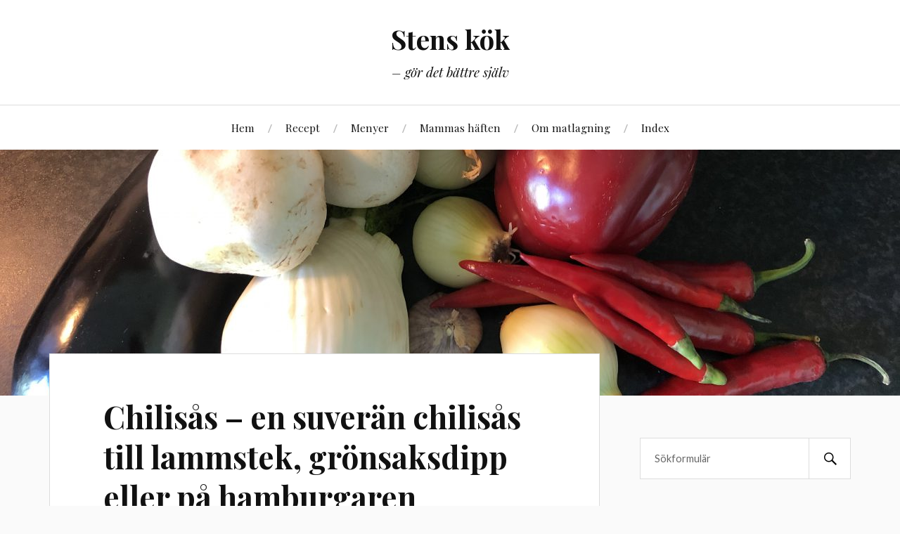

--- FILE ---
content_type: text/html; charset=UTF-8
request_url: https://www.stenmelin.se/koket/2011/04/chilisas-en-suveran-chilisas-till-lammstek-gronsaksdipp-eller-pa-hamburgaren/
body_size: 221917
content:
<!DOCTYPE html>

<html class="no-js" lang="sv-SE">

	<head profile="http://gmpg.org/xfn/11">

		<meta http-equiv="Content-Type" content="text/html; charset=UTF-8" />
		<meta name="viewport" content="width=device-width, initial-scale=1.0, maximum-scale=1.0, user-scalable=no" >

		<title>Chilisås &#8211; en suverän chilisås till lammstek, grönsaksdipp eller på hamburgaren &#8211; Stens kök</title>
<meta name='robots' content='max-image-preview:large' />
	<style>img:is([sizes="auto" i], [sizes^="auto," i]) { contain-intrinsic-size: 3000px 1500px }</style>
	<script>document.documentElement.className = document.documentElement.className.replace("no-js","js");</script>
<link rel="alternate" type="application/rss+xml" title="Stens kök &raquo; Webbflöde" href="https://www.stenmelin.se/koket/feed/" />
<link rel="alternate" type="application/rss+xml" title="Stens kök &raquo; Kommentarsflöde" href="https://www.stenmelin.se/koket/comments/feed/" />
<script type="text/javascript">
/* <![CDATA[ */
window._wpemojiSettings = {"baseUrl":"https:\/\/s.w.org\/images\/core\/emoji\/16.0.1\/72x72\/","ext":".png","svgUrl":"https:\/\/s.w.org\/images\/core\/emoji\/16.0.1\/svg\/","svgExt":".svg","source":{"concatemoji":"https:\/\/www.stenmelin.se\/koket\/wp-includes\/js\/wp-emoji-release.min.js?ver=6.8.3"}};
/*! This file is auto-generated */
!function(s,n){var o,i,e;function c(e){try{var t={supportTests:e,timestamp:(new Date).valueOf()};sessionStorage.setItem(o,JSON.stringify(t))}catch(e){}}function p(e,t,n){e.clearRect(0,0,e.canvas.width,e.canvas.height),e.fillText(t,0,0);var t=new Uint32Array(e.getImageData(0,0,e.canvas.width,e.canvas.height).data),a=(e.clearRect(0,0,e.canvas.width,e.canvas.height),e.fillText(n,0,0),new Uint32Array(e.getImageData(0,0,e.canvas.width,e.canvas.height).data));return t.every(function(e,t){return e===a[t]})}function u(e,t){e.clearRect(0,0,e.canvas.width,e.canvas.height),e.fillText(t,0,0);for(var n=e.getImageData(16,16,1,1),a=0;a<n.data.length;a++)if(0!==n.data[a])return!1;return!0}function f(e,t,n,a){switch(t){case"flag":return n(e,"\ud83c\udff3\ufe0f\u200d\u26a7\ufe0f","\ud83c\udff3\ufe0f\u200b\u26a7\ufe0f")?!1:!n(e,"\ud83c\udde8\ud83c\uddf6","\ud83c\udde8\u200b\ud83c\uddf6")&&!n(e,"\ud83c\udff4\udb40\udc67\udb40\udc62\udb40\udc65\udb40\udc6e\udb40\udc67\udb40\udc7f","\ud83c\udff4\u200b\udb40\udc67\u200b\udb40\udc62\u200b\udb40\udc65\u200b\udb40\udc6e\u200b\udb40\udc67\u200b\udb40\udc7f");case"emoji":return!a(e,"\ud83e\udedf")}return!1}function g(e,t,n,a){var r="undefined"!=typeof WorkerGlobalScope&&self instanceof WorkerGlobalScope?new OffscreenCanvas(300,150):s.createElement("canvas"),o=r.getContext("2d",{willReadFrequently:!0}),i=(o.textBaseline="top",o.font="600 32px Arial",{});return e.forEach(function(e){i[e]=t(o,e,n,a)}),i}function t(e){var t=s.createElement("script");t.src=e,t.defer=!0,s.head.appendChild(t)}"undefined"!=typeof Promise&&(o="wpEmojiSettingsSupports",i=["flag","emoji"],n.supports={everything:!0,everythingExceptFlag:!0},e=new Promise(function(e){s.addEventListener("DOMContentLoaded",e,{once:!0})}),new Promise(function(t){var n=function(){try{var e=JSON.parse(sessionStorage.getItem(o));if("object"==typeof e&&"number"==typeof e.timestamp&&(new Date).valueOf()<e.timestamp+604800&&"object"==typeof e.supportTests)return e.supportTests}catch(e){}return null}();if(!n){if("undefined"!=typeof Worker&&"undefined"!=typeof OffscreenCanvas&&"undefined"!=typeof URL&&URL.createObjectURL&&"undefined"!=typeof Blob)try{var e="postMessage("+g.toString()+"("+[JSON.stringify(i),f.toString(),p.toString(),u.toString()].join(",")+"));",a=new Blob([e],{type:"text/javascript"}),r=new Worker(URL.createObjectURL(a),{name:"wpTestEmojiSupports"});return void(r.onmessage=function(e){c(n=e.data),r.terminate(),t(n)})}catch(e){}c(n=g(i,f,p,u))}t(n)}).then(function(e){for(var t in e)n.supports[t]=e[t],n.supports.everything=n.supports.everything&&n.supports[t],"flag"!==t&&(n.supports.everythingExceptFlag=n.supports.everythingExceptFlag&&n.supports[t]);n.supports.everythingExceptFlag=n.supports.everythingExceptFlag&&!n.supports.flag,n.DOMReady=!1,n.readyCallback=function(){n.DOMReady=!0}}).then(function(){return e}).then(function(){var e;n.supports.everything||(n.readyCallback(),(e=n.source||{}).concatemoji?t(e.concatemoji):e.wpemoji&&e.twemoji&&(t(e.twemoji),t(e.wpemoji)))}))}((window,document),window._wpemojiSettings);
/* ]]> */
</script>
<style id='wp-emoji-styles-inline-css' type='text/css'>

	img.wp-smiley, img.emoji {
		display: inline !important;
		border: none !important;
		box-shadow: none !important;
		height: 1em !important;
		width: 1em !important;
		margin: 0 0.07em !important;
		vertical-align: -0.1em !important;
		background: none !important;
		padding: 0 !important;
	}
</style>
<style id='classic-theme-styles-inline-css' type='text/css'>
/*! This file is auto-generated */
.wp-block-button__link{color:#fff;background-color:#32373c;border-radius:9999px;box-shadow:none;text-decoration:none;padding:calc(.667em + 2px) calc(1.333em + 2px);font-size:1.125em}.wp-block-file__button{background:#32373c;color:#fff;text-decoration:none}
</style>
<style id='global-styles-inline-css' type='text/css'>
:root{--wp--preset--aspect-ratio--square: 1;--wp--preset--aspect-ratio--4-3: 4/3;--wp--preset--aspect-ratio--3-4: 3/4;--wp--preset--aspect-ratio--3-2: 3/2;--wp--preset--aspect-ratio--2-3: 2/3;--wp--preset--aspect-ratio--16-9: 16/9;--wp--preset--aspect-ratio--9-16: 9/16;--wp--preset--color--black: #111;--wp--preset--color--cyan-bluish-gray: #abb8c3;--wp--preset--color--white: #fff;--wp--preset--color--pale-pink: #f78da7;--wp--preset--color--vivid-red: #cf2e2e;--wp--preset--color--luminous-vivid-orange: #ff6900;--wp--preset--color--luminous-vivid-amber: #fcb900;--wp--preset--color--light-green-cyan: #7bdcb5;--wp--preset--color--vivid-green-cyan: #00d084;--wp--preset--color--pale-cyan-blue: #8ed1fc;--wp--preset--color--vivid-cyan-blue: #0693e3;--wp--preset--color--vivid-purple: #9b51e0;--wp--preset--color--accent: #CA2017;--wp--preset--color--dark-gray: #333;--wp--preset--color--medium-gray: #555;--wp--preset--color--light-gray: #777;--wp--preset--gradient--vivid-cyan-blue-to-vivid-purple: linear-gradient(135deg,rgba(6,147,227,1) 0%,rgb(155,81,224) 100%);--wp--preset--gradient--light-green-cyan-to-vivid-green-cyan: linear-gradient(135deg,rgb(122,220,180) 0%,rgb(0,208,130) 100%);--wp--preset--gradient--luminous-vivid-amber-to-luminous-vivid-orange: linear-gradient(135deg,rgba(252,185,0,1) 0%,rgba(255,105,0,1) 100%);--wp--preset--gradient--luminous-vivid-orange-to-vivid-red: linear-gradient(135deg,rgba(255,105,0,1) 0%,rgb(207,46,46) 100%);--wp--preset--gradient--very-light-gray-to-cyan-bluish-gray: linear-gradient(135deg,rgb(238,238,238) 0%,rgb(169,184,195) 100%);--wp--preset--gradient--cool-to-warm-spectrum: linear-gradient(135deg,rgb(74,234,220) 0%,rgb(151,120,209) 20%,rgb(207,42,186) 40%,rgb(238,44,130) 60%,rgb(251,105,98) 80%,rgb(254,248,76) 100%);--wp--preset--gradient--blush-light-purple: linear-gradient(135deg,rgb(255,206,236) 0%,rgb(152,150,240) 100%);--wp--preset--gradient--blush-bordeaux: linear-gradient(135deg,rgb(254,205,165) 0%,rgb(254,45,45) 50%,rgb(107,0,62) 100%);--wp--preset--gradient--luminous-dusk: linear-gradient(135deg,rgb(255,203,112) 0%,rgb(199,81,192) 50%,rgb(65,88,208) 100%);--wp--preset--gradient--pale-ocean: linear-gradient(135deg,rgb(255,245,203) 0%,rgb(182,227,212) 50%,rgb(51,167,181) 100%);--wp--preset--gradient--electric-grass: linear-gradient(135deg,rgb(202,248,128) 0%,rgb(113,206,126) 100%);--wp--preset--gradient--midnight: linear-gradient(135deg,rgb(2,3,129) 0%,rgb(40,116,252) 100%);--wp--preset--font-size--small: 16px;--wp--preset--font-size--medium: 20px;--wp--preset--font-size--large: 24px;--wp--preset--font-size--x-large: 42px;--wp--preset--font-size--regular: 18px;--wp--preset--font-size--larger: 27px;--wp--preset--spacing--20: 0.44rem;--wp--preset--spacing--30: 0.67rem;--wp--preset--spacing--40: 1rem;--wp--preset--spacing--50: 1.5rem;--wp--preset--spacing--60: 2.25rem;--wp--preset--spacing--70: 3.38rem;--wp--preset--spacing--80: 5.06rem;--wp--preset--shadow--natural: 6px 6px 9px rgba(0, 0, 0, 0.2);--wp--preset--shadow--deep: 12px 12px 50px rgba(0, 0, 0, 0.4);--wp--preset--shadow--sharp: 6px 6px 0px rgba(0, 0, 0, 0.2);--wp--preset--shadow--outlined: 6px 6px 0px -3px rgba(255, 255, 255, 1), 6px 6px rgba(0, 0, 0, 1);--wp--preset--shadow--crisp: 6px 6px 0px rgba(0, 0, 0, 1);}:where(.is-layout-flex){gap: 0.5em;}:where(.is-layout-grid){gap: 0.5em;}body .is-layout-flex{display: flex;}.is-layout-flex{flex-wrap: wrap;align-items: center;}.is-layout-flex > :is(*, div){margin: 0;}body .is-layout-grid{display: grid;}.is-layout-grid > :is(*, div){margin: 0;}:where(.wp-block-columns.is-layout-flex){gap: 2em;}:where(.wp-block-columns.is-layout-grid){gap: 2em;}:where(.wp-block-post-template.is-layout-flex){gap: 1.25em;}:where(.wp-block-post-template.is-layout-grid){gap: 1.25em;}.has-black-color{color: var(--wp--preset--color--black) !important;}.has-cyan-bluish-gray-color{color: var(--wp--preset--color--cyan-bluish-gray) !important;}.has-white-color{color: var(--wp--preset--color--white) !important;}.has-pale-pink-color{color: var(--wp--preset--color--pale-pink) !important;}.has-vivid-red-color{color: var(--wp--preset--color--vivid-red) !important;}.has-luminous-vivid-orange-color{color: var(--wp--preset--color--luminous-vivid-orange) !important;}.has-luminous-vivid-amber-color{color: var(--wp--preset--color--luminous-vivid-amber) !important;}.has-light-green-cyan-color{color: var(--wp--preset--color--light-green-cyan) !important;}.has-vivid-green-cyan-color{color: var(--wp--preset--color--vivid-green-cyan) !important;}.has-pale-cyan-blue-color{color: var(--wp--preset--color--pale-cyan-blue) !important;}.has-vivid-cyan-blue-color{color: var(--wp--preset--color--vivid-cyan-blue) !important;}.has-vivid-purple-color{color: var(--wp--preset--color--vivid-purple) !important;}.has-black-background-color{background-color: var(--wp--preset--color--black) !important;}.has-cyan-bluish-gray-background-color{background-color: var(--wp--preset--color--cyan-bluish-gray) !important;}.has-white-background-color{background-color: var(--wp--preset--color--white) !important;}.has-pale-pink-background-color{background-color: var(--wp--preset--color--pale-pink) !important;}.has-vivid-red-background-color{background-color: var(--wp--preset--color--vivid-red) !important;}.has-luminous-vivid-orange-background-color{background-color: var(--wp--preset--color--luminous-vivid-orange) !important;}.has-luminous-vivid-amber-background-color{background-color: var(--wp--preset--color--luminous-vivid-amber) !important;}.has-light-green-cyan-background-color{background-color: var(--wp--preset--color--light-green-cyan) !important;}.has-vivid-green-cyan-background-color{background-color: var(--wp--preset--color--vivid-green-cyan) !important;}.has-pale-cyan-blue-background-color{background-color: var(--wp--preset--color--pale-cyan-blue) !important;}.has-vivid-cyan-blue-background-color{background-color: var(--wp--preset--color--vivid-cyan-blue) !important;}.has-vivid-purple-background-color{background-color: var(--wp--preset--color--vivid-purple) !important;}.has-black-border-color{border-color: var(--wp--preset--color--black) !important;}.has-cyan-bluish-gray-border-color{border-color: var(--wp--preset--color--cyan-bluish-gray) !important;}.has-white-border-color{border-color: var(--wp--preset--color--white) !important;}.has-pale-pink-border-color{border-color: var(--wp--preset--color--pale-pink) !important;}.has-vivid-red-border-color{border-color: var(--wp--preset--color--vivid-red) !important;}.has-luminous-vivid-orange-border-color{border-color: var(--wp--preset--color--luminous-vivid-orange) !important;}.has-luminous-vivid-amber-border-color{border-color: var(--wp--preset--color--luminous-vivid-amber) !important;}.has-light-green-cyan-border-color{border-color: var(--wp--preset--color--light-green-cyan) !important;}.has-vivid-green-cyan-border-color{border-color: var(--wp--preset--color--vivid-green-cyan) !important;}.has-pale-cyan-blue-border-color{border-color: var(--wp--preset--color--pale-cyan-blue) !important;}.has-vivid-cyan-blue-border-color{border-color: var(--wp--preset--color--vivid-cyan-blue) !important;}.has-vivid-purple-border-color{border-color: var(--wp--preset--color--vivid-purple) !important;}.has-vivid-cyan-blue-to-vivid-purple-gradient-background{background: var(--wp--preset--gradient--vivid-cyan-blue-to-vivid-purple) !important;}.has-light-green-cyan-to-vivid-green-cyan-gradient-background{background: var(--wp--preset--gradient--light-green-cyan-to-vivid-green-cyan) !important;}.has-luminous-vivid-amber-to-luminous-vivid-orange-gradient-background{background: var(--wp--preset--gradient--luminous-vivid-amber-to-luminous-vivid-orange) !important;}.has-luminous-vivid-orange-to-vivid-red-gradient-background{background: var(--wp--preset--gradient--luminous-vivid-orange-to-vivid-red) !important;}.has-very-light-gray-to-cyan-bluish-gray-gradient-background{background: var(--wp--preset--gradient--very-light-gray-to-cyan-bluish-gray) !important;}.has-cool-to-warm-spectrum-gradient-background{background: var(--wp--preset--gradient--cool-to-warm-spectrum) !important;}.has-blush-light-purple-gradient-background{background: var(--wp--preset--gradient--blush-light-purple) !important;}.has-blush-bordeaux-gradient-background{background: var(--wp--preset--gradient--blush-bordeaux) !important;}.has-luminous-dusk-gradient-background{background: var(--wp--preset--gradient--luminous-dusk) !important;}.has-pale-ocean-gradient-background{background: var(--wp--preset--gradient--pale-ocean) !important;}.has-electric-grass-gradient-background{background: var(--wp--preset--gradient--electric-grass) !important;}.has-midnight-gradient-background{background: var(--wp--preset--gradient--midnight) !important;}.has-small-font-size{font-size: var(--wp--preset--font-size--small) !important;}.has-medium-font-size{font-size: var(--wp--preset--font-size--medium) !important;}.has-large-font-size{font-size: var(--wp--preset--font-size--large) !important;}.has-x-large-font-size{font-size: var(--wp--preset--font-size--x-large) !important;}
:where(.wp-block-post-template.is-layout-flex){gap: 1.25em;}:where(.wp-block-post-template.is-layout-grid){gap: 1.25em;}
:where(.wp-block-columns.is-layout-flex){gap: 2em;}:where(.wp-block-columns.is-layout-grid){gap: 2em;}
:root :where(.wp-block-pullquote){font-size: 1.5em;line-height: 1.6;}
</style>
<link rel='stylesheet' id='lovecraft_googlefonts-css' href='//fonts.googleapis.com/css?family=Lato%3A400%2C700%2C900%7CPlayfair+Display%3A400%2C700%2C400italic&#038;ver=6.8.3' type='text/css' media='all' />
<link rel='stylesheet' id='lovecraft_genericons-css' href='https://www.stenmelin.se/koket/wp-content/themes/lovecraft/genericons/genericons.css?ver=6.8.3' type='text/css' media='all' />
<link rel='stylesheet' id='lovecraft_style-css' href='https://www.stenmelin.se/koket/wp-content/themes/lovecraft/style.css?ver=6.8.3' type='text/css' media='all' />
<script type="text/javascript" src="https://www.stenmelin.se/koket/wp-includes/js/jquery/jquery.min.js?ver=3.7.1" id="jquery-core-js"></script>
<script type="text/javascript" src="https://www.stenmelin.se/koket/wp-includes/js/jquery/jquery-migrate.min.js?ver=3.4.1" id="jquery-migrate-js"></script>
<script type="text/javascript" src="https://www.stenmelin.se/koket/wp-content/themes/lovecraft/js/doubletaptogo.js?ver=1" id="lovecraft_doubletap-js"></script>
<link rel="https://api.w.org/" href="https://www.stenmelin.se/koket/wp-json/" /><link rel="alternate" title="JSON" type="application/json" href="https://www.stenmelin.se/koket/wp-json/wp/v2/posts/5077" /><link rel="EditURI" type="application/rsd+xml" title="RSD" href="https://www.stenmelin.se/koket/xmlrpc.php?rsd" />
<meta name="generator" content="WordPress 6.8.3" />
<link rel="canonical" href="https://www.stenmelin.se/koket/2011/04/chilisas-en-suveran-chilisas-till-lammstek-gronsaksdipp-eller-pa-hamburgaren/" />
<link rel='shortlink' href='https://www.stenmelin.se/koket/?p=5077' />
<link rel="alternate" title="oEmbed (JSON)" type="application/json+oembed" href="https://www.stenmelin.se/koket/wp-json/oembed/1.0/embed?url=https%3A%2F%2Fwww.stenmelin.se%2Fkoket%2F2011%2F04%2Fchilisas-en-suveran-chilisas-till-lammstek-gronsaksdipp-eller-pa-hamburgaren%2F" />
<link rel="alternate" title="oEmbed (XML)" type="text/xml+oembed" href="https://www.stenmelin.se/koket/wp-json/oembed/1.0/embed?url=https%3A%2F%2Fwww.stenmelin.se%2Fkoket%2F2011%2F04%2Fchilisas-en-suveran-chilisas-till-lammstek-gronsaksdipp-eller-pa-hamburgaren%2F&#038;format=xml" />
<!-- Customizer CSS --><style type="text/css"></style><!--/Customizer CSS-->
	</head>

	<body class="wp-singular post-template-default single single-post postid-5077 single-format-standard wp-theme-lovecraft">

		
		<a class="skip-link button" href="#site-content">Hoppa till innehåll</a>

		<div class="header-wrapper">

			<div class="header section bg-white small-padding">

				<div class="section-inner">

					
						<h2 class="blog-title">
							<a href="https://www.stenmelin.se/koket" title="Stens kök &mdash; - gör det bättre själv" rel="home">Stens kök</a>
						</h2>

						
							<h4 class="blog-tagline">
								&#8211; gör det bättre själv							</h4>

						
					
					<div class="clear"></div>

				</div><!-- .section-inner -->

			</div><!-- .header -->

			<div class="toggles">

				<button type="button" class="nav-toggle toggle">
					<div class="bar"></div>
					<div class="bar"></div>
					<div class="bar"></div>
					<span class="screen-reader-text">Aktivera/inaktivera mobilmenyn</span>
				</button>

				<button type="button" class="search-toggle toggle">
					<div class="genericon genericon-search"></div>
					<span class="screen-reader-text">Slå på/av sökfält</span>
				</button>

				<div class="clear"></div>

			</div><!-- .toggles -->

		</div><!-- .header-wrapper -->

		<div class="navigation bg-white no-padding">

			<div class="section-inner">

				<ul class="mobile-menu">

					<li id="menu-item-5151" class="menu-item menu-item-type-custom menu-item-object-custom menu-item-5151"><a href="https://www.stenmelin.se/koket/hem/">Hem</a></li>
<li id="menu-item-5299" class="menu-item menu-item-type-custom menu-item-object-custom menu-item-5299"><a href="https://www.stenmelin.se/koket/?post_type=post&#038;cat=-333">Recept</a></li>
<li id="menu-item-5133" class="menu-item menu-item-type-custom menu-item-object-custom menu-item-5133"><a href="https://www.stenmelin.se/koket/meny">Menyer</a></li>
<li id="menu-item-6412" class="menu-item menu-item-type-taxonomy menu-item-object-category menu-item-6412"><a href="https://www.stenmelin.se/koket/category/mammas-haften/">Mammas häften</a></li>
<li id="menu-item-5141" class="menu-item menu-item-type-custom menu-item-object-custom menu-item-5141"><a href="https://www.stenmelin.se/koket/om-matlagning">Om matlagning</a></li>
<li id="menu-item-5298" class="menu-item menu-item-type-post_type menu-item-object-page menu-item-5298"><a href="https://www.stenmelin.se/koket/index/">Index</a></li>

				</ul>

				<div class="mobile-search">

					<form method="get" class="search-form" id="search-form" action="https://www.stenmelin.se/koket/">
	<input type="search" class="search-field" placeholder="Sökformulär" name="s" id="s" />
	<button type="submit" class="search-button"><div class="genericon genericon-search"></div><span class="screen-reader-text">Sök</span></button>
</form>

				</div>

				<ul class="main-menu">

					<li class="menu-item menu-item-type-custom menu-item-object-custom menu-item-5151"><a href="https://www.stenmelin.se/koket/hem/">Hem</a></li>
<li class="menu-item menu-item-type-custom menu-item-object-custom menu-item-5299"><a href="https://www.stenmelin.se/koket/?post_type=post&#038;cat=-333">Recept</a></li>
<li class="menu-item menu-item-type-custom menu-item-object-custom menu-item-5133"><a href="https://www.stenmelin.se/koket/meny">Menyer</a></li>
<li class="menu-item menu-item-type-taxonomy menu-item-object-category menu-item-6412"><a href="https://www.stenmelin.se/koket/category/mammas-haften/">Mammas häften</a></li>
<li class="menu-item menu-item-type-custom menu-item-object-custom menu-item-5141"><a href="https://www.stenmelin.se/koket/om-matlagning">Om matlagning</a></li>
<li class="menu-item menu-item-type-post_type menu-item-object-page menu-item-5298"><a href="https://www.stenmelin.se/koket/index/">Index</a></li>

				</ul>

				<div class="clear"></div>

			</div><!-- .section-inner -->

		</div><!-- .navigation -->

		
			<div class="header-image bg-image" style="background-image: url( https://www.stenmelin.se/koket/wp-content/uploads/2020/04/cropped-IMG_2198.jpeg );">

				<img src="https://www.stenmelin.se/koket/wp-content/uploads/2020/04/cropped-IMG_2198.jpeg" />

			</div>

		
		<main id="site-content">
<div class="wrapper section">

	<div class="section-inner">

		<div class="content">

			
					<div id="post-5077" class="post single post-5077 type-post status-publish format-standard hentry category-saser category-tillbehor tag-chili tag-vitlok">

						<div class="post-inner">

							<div class="post-header">

								<h1 class="post-title"><a href="https://www.stenmelin.se/koket/2011/04/chilisas-en-suveran-chilisas-till-lammstek-gronsaksdipp-eller-pa-hamburgaren/">Chilisås &#8211; en suverän chilisås till lammstek, grönsaksdipp eller på hamburgaren</a></h1>

										
		<div class="post-meta">

			<p class="post-author"><span>Av </span><a href="https://www.stenmelin.se/koket/author/admin/" title="Inlägg av Sten Melin" rel="author">Sten Melin</a></p>

			<p class="post-date"><span>den </span><a href="https://www.stenmelin.se/koket/2011/04/chilisas-en-suveran-chilisas-till-lammstek-gronsaksdipp-eller-pa-hamburgaren/">24 april, 2011</a></p>

							<p class="post-categories"><span>i </span><a href="https://www.stenmelin.se/koket/category/saser/" rel="category tag">Såser</a>, <a href="https://www.stenmelin.se/koket/category/tillbehor/" rel="category tag">Tillbehör</a></p>
			
			
		</div>

		
							</div><!-- .post-header -->

							
								<div class="post-content">

									<p>1 finhackad solovitlök<br />
1/2-1 finhackad röd chili<br />
1 dl chilisås<br />
1/2 dl crème fraiche<br />
1 tsk socker<br />
nymald svartpeppar<br />
salt</p>
<p>Rör ihop alla ingredienser smaka av med saltet på slutet, om du använder tex en Sweet chilisås kan sockret uteslutas.</p>
<p>Recept efter Jens Linder i <a href="https://www.dn.se/mat-dryck/recept/langsamstekt-lamm-med-citron-chili-och-vitlok">DN</a></p>
									
									
									

								</div>

								<div class="clear"></div>

								<div class="post-tags"><a href="https://www.stenmelin.se/koket/tag/chili/" rel="tag">Chili</a><a href="https://www.stenmelin.se/koket/tag/vitlok/" rel="tag">Vitlök</a></div>
						</div><!-- .post-inner -->

						
								<div class="post-navigation">

									<div class="post-navigation-inner">

										
											<div class="post-nav-prev">
												<p>Föregående</p>
																								<h4><a href="https://www.stenmelin.se/koket/2011/04/langsamt-lamm-en-mjuk-och-extremt-saftig-lammstek/" title="Föregående inlägg: Långsamt lamm &#8211; en mjuk och extremt saftig lammstek">Långsamt lamm &#8211; en mjuk och extremt saftig lammstek</a></h4>
											</div>

											
											<div class="post-nav-next">
												<p>Nästa</p>
																								<h4><a title="Nästa inlägg: Snabbgravad strömming &#8211; en karaktärsfast strömming med vuxen smak" href="https://www.stenmelin.se/koket/2011/07/snabbgravad-stromming-en-karaktarsfast-stromming-med-vuxen-smak/">Snabbgravad strömming &#8211; en karaktärsfast strömming med vuxen smak</a></h4>
											</div>

										
										<div class="clear"></div>

									</div><!-- .post-navigation-inner -->

								</div><!-- .post-navigation -->

								
	<div class="comments-container">

		<div class="comments-inner">

			<p class="no-comments">Kommentarer är stängda.</p>

		</div>

	</div>

	
					</div><!-- .post -->

					
		</div><!-- .content -->

		
			<div class="sidebar">

	<div class="widget widget_search"><div class="widget-content"><form method="get" class="search-form" id="search-form" action="https://www.stenmelin.se/koket/">
	<input type="search" class="search-field" placeholder="Sökformulär" name="s" id="s" />
	<button type="submit" class="search-button"><div class="genericon genericon-search"></div><span class="screen-reader-text">Sök</span></button>
</form>
</div><div class="clear"></div></div><div class="widget widget_categories"><div class="widget-content"><h3 class="widget-title">Kategorier</h3>
			<ul>
					<li class="cat-item cat-item-279"><a href="https://www.stenmelin.se/koket/category/aptitretare/">Aptitretare</a>
</li>
	<li class="cat-item cat-item-30"><a href="https://www.stenmelin.se/koket/category/bakat/">Bakat</a>
</li>
	<li class="cat-item cat-item-163"><a href="https://www.stenmelin.se/koket/category/buffe/">Buffé</a>
</li>
	<li class="cat-item cat-item-31"><a href="https://www.stenmelin.se/koket/category/drycker/">Drycker</a>
</li>
	<li class="cat-item cat-item-32"><a href="https://www.stenmelin.se/koket/category/efterratter/">Efterrätter</a>
</li>
	<li class="cat-item cat-item-33"><a href="https://www.stenmelin.se/koket/category/fisk-och-skaldjur/">Fisk och skaldjur</a>
</li>
	<li class="cat-item cat-item-35"><a href="https://www.stenmelin.se/koket/category/forratter/">Förrätter</a>
</li>
	<li class="cat-item cat-item-34"><a href="https://www.stenmelin.se/koket/category/frukt/">Frukt</a>
</li>
	<li class="cat-item cat-item-249"><a href="https://www.stenmelin.se/koket/category/glutenfritt/">Glutenfritt</a>
</li>
	<li class="cat-item cat-item-424"><a href="https://www.stenmelin.se/koket/category/godis/">Godis</a>
</li>
	<li class="cat-item cat-item-36"><a href="https://www.stenmelin.se/koket/category/gronsaker/">Grönsaker</a>
</li>
	<li class="cat-item cat-item-449"><a href="https://www.stenmelin.se/koket/category/bakat/kakor-mm/">Kakor mm</a>
</li>
	<li class="cat-item cat-item-29"><a href="https://www.stenmelin.se/koket/category/kott/">Kött</a>
</li>
	<li class="cat-item cat-item-46"><a href="https://www.stenmelin.se/koket/category/langkok/">Långkok</a>
</li>
	<li class="cat-item cat-item-251"><a href="https://www.stenmelin.se/koket/category/lchf/">LCHF</a>
</li>
	<li class="cat-item cat-item-258"><a href="https://www.stenmelin.se/koket/category/mackor/">Mackor</a>
</li>
	<li class="cat-item cat-item-333"><a href="https://www.stenmelin.se/koket/category/mammas-haften/">Mammas häften</a>
</li>
	<li class="cat-item cat-item-448"><a href="https://www.stenmelin.se/koket/category/bakat/matbrod/">Matbröd</a>
</li>
	<li class="cat-item cat-item-257"><a href="https://www.stenmelin.se/koket/category/mellanmal/">Mellanmål</a>
</li>
	<li class="cat-item cat-item-491"><a href="https://www.stenmelin.se/koket/category/mjolratter/">Mjölrätter</a>
</li>
	<li class="cat-item cat-item-44"><a href="https://www.stenmelin.se/koket/category/norrbotten-special/">Norrbotten special</a>
</li>
	<li class="cat-item cat-item-1"><a href="https://www.stenmelin.se/koket/category/okategoriserade/">Okategoriserade</a>
</li>
	<li class="cat-item cat-item-37"><a href="https://www.stenmelin.se/koket/category/pasta/">Pasta</a>
</li>
	<li class="cat-item cat-item-38"><a href="https://www.stenmelin.se/koket/category/potatis/">Potatis</a>
</li>
	<li class="cat-item cat-item-487"><a href="https://www.stenmelin.se/koket/category/risratter/">Risrätter</a>
</li>
	<li class="cat-item cat-item-41"><a href="https://www.stenmelin.se/koket/category/saser/">Såser</a>
</li>
	<li class="cat-item cat-item-45"><a href="https://www.stenmelin.se/koket/category/snabblunch/">Snabblunch</a>
</li>
	<li class="cat-item cat-item-39"><a href="https://www.stenmelin.se/koket/category/soppa/">Soppa</a>
</li>
	<li class="cat-item cat-item-40"><a href="https://www.stenmelin.se/koket/category/sylt-och-saft/">Sylt och saft</a>
</li>
	<li class="cat-item cat-item-42"><a href="https://www.stenmelin.se/koket/category/tillbehor/">Tillbehör</a>
</li>
	<li class="cat-item cat-item-43"><a href="https://www.stenmelin.se/koket/category/utrustning/">Utrustning</a>
</li>
	<li class="cat-item cat-item-488"><a href="https://www.stenmelin.se/koket/category/vego/">Vego</a>
</li>
			</ul>

			</div><div class="clear"></div></div><div class="widget widget_tag_cloud"><div class="widget-content"><h3 class="widget-title">Tags</h3><div class="tagcloud"><a href="https://www.stenmelin.se/koket/tag/aubergine/" class="tag-cloud-link tag-link-132 tag-link-position-1" style="font-size: 9.3207547169811pt;" aria-label="Aubergine (8 objekt)">Aubergine</a>
<a href="https://www.stenmelin.se/koket/tag/bacon/" class="tag-cloud-link tag-link-69 tag-link-position-2" style="font-size: 10.509433962264pt;" aria-label="Bacon (10 objekt)">Bacon</a>
<a href="https://www.stenmelin.se/koket/tag/basilika/" class="tag-cloud-link tag-link-222 tag-link-position-3" style="font-size: 9.9811320754717pt;" aria-label="Basilika (9 objekt)">Basilika</a>
<a href="https://www.stenmelin.se/koket/tag/champinjon/" class="tag-cloud-link tag-link-336 tag-link-position-4" style="font-size: 8.6603773584906pt;" aria-label="Champinjon (7 objekt)">Champinjon</a>
<a href="https://www.stenmelin.se/koket/tag/chili/" class="tag-cloud-link tag-link-60 tag-link-position-5" style="font-size: 16.981132075472pt;" aria-label="Chili (33 objekt)">Chili</a>
<a href="https://www.stenmelin.se/koket/tag/citron/" class="tag-cloud-link tag-link-293 tag-link-position-6" style="font-size: 16.452830188679pt;" aria-label="Citron (30 objekt)">Citron</a>
<a href="https://www.stenmelin.se/koket/tag/fankal/" class="tag-cloud-link tag-link-75 tag-link-position-7" style="font-size: 12.358490566038pt;" aria-label="Fänkål (14 objekt)">Fänkål</a>
<a href="https://www.stenmelin.se/koket/tag/gradde/" class="tag-cloud-link tag-link-233 tag-link-position-8" style="font-size: 16.452830188679pt;" aria-label="Grädde (30 objekt)">Grädde</a>
<a href="https://www.stenmelin.se/koket/tag/gul-lok/" class="tag-cloud-link tag-link-376 tag-link-position-9" style="font-size: 9.9811320754717pt;" aria-label="Gul lök (9 objekt)">Gul lök</a>
<a href="https://www.stenmelin.se/koket/tag/havregryn/" class="tag-cloud-link tag-link-341 tag-link-position-10" style="font-size: 8.6603773584906pt;" aria-label="Havregryn (7 objekt)">Havregryn</a>
<a href="https://www.stenmelin.se/koket/tag/ingefara/" class="tag-cloud-link tag-link-143 tag-link-position-11" style="font-size: 13.018867924528pt;" aria-label="Ingefära (16 objekt)">Ingefära</a>
<a href="https://www.stenmelin.se/koket/tag/kakaopulver/" class="tag-cloud-link tag-link-273 tag-link-position-12" style="font-size: 10.509433962264pt;" aria-label="Kakaopulver (10 objekt)">Kakaopulver</a>
<a href="https://www.stenmelin.se/koket/tag/kanel/" class="tag-cloud-link tag-link-94 tag-link-position-13" style="font-size: 10.509433962264pt;" aria-label="Kanel (10 objekt)">Kanel</a>
<a href="https://www.stenmelin.se/koket/tag/lamm/" class="tag-cloud-link tag-link-55 tag-link-position-14" style="font-size: 8.6603773584906pt;" aria-label="Lamm (7 objekt)">Lamm</a>
<a href="https://www.stenmelin.se/koket/tag/lok/" class="tag-cloud-link tag-link-71 tag-link-position-15" style="font-size: 14.735849056604pt;" aria-label="Lök (22 objekt)">Lök</a>
<a href="https://www.stenmelin.se/koket/tag/mandel/" class="tag-cloud-link tag-link-193 tag-link-position-16" style="font-size: 9.9811320754717pt;" aria-label="Mandel (9 objekt)">Mandel</a>
<a href="https://www.stenmelin.se/koket/tag/mango/" class="tag-cloud-link tag-link-56 tag-link-position-17" style="font-size: 8pt;" aria-label="Mango (6 objekt)">Mango</a>
<a href="https://www.stenmelin.se/koket/tag/margarin/" class="tag-cloud-link tag-link-383 tag-link-position-18" style="font-size: 9.9811320754717pt;" aria-label="Margarin (9 objekt)">Margarin</a>
<a href="https://www.stenmelin.se/koket/tag/mjolk/" class="tag-cloud-link tag-link-149 tag-link-position-19" style="font-size: 11.037735849057pt;" aria-label="Mjölk (11 objekt)">Mjölk</a>
<a href="https://www.stenmelin.se/koket/tag/morot/" class="tag-cloud-link tag-link-66 tag-link-position-20" style="font-size: 17.377358490566pt;" aria-label="Morot (35 objekt)">Morot</a>
<a href="https://www.stenmelin.se/koket/tag/musslor/" class="tag-cloud-link tag-link-338 tag-link-position-21" style="font-size: 8.6603773584906pt;" aria-label="Musslor (7 objekt)">Musslor</a>
<a href="https://www.stenmelin.se/koket/tag/palsternacka/" class="tag-cloud-link tag-link-67 tag-link-position-22" style="font-size: 9.3207547169811pt;" aria-label="Palsternacka (8 objekt)">Palsternacka</a>
<a href="https://www.stenmelin.se/koket/tag/paprika/" class="tag-cloud-link tag-link-54 tag-link-position-23" style="font-size: 11.037735849057pt;" aria-label="Paprika (11 objekt)">Paprika</a>
<a href="https://www.stenmelin.se/koket/tag/persilja/" class="tag-cloud-link tag-link-355 tag-link-position-24" style="font-size: 8.6603773584906pt;" aria-label="Persilja (7 objekt)">Persilja</a>
<a href="https://www.stenmelin.se/koket/tag/potatis/" class="tag-cloud-link tag-link-291 tag-link-position-25" style="font-size: 17.377358490566pt;" aria-label="Potatis (35 objekt)">Potatis</a>
<a href="https://www.stenmelin.se/koket/tag/purjolok/" class="tag-cloud-link tag-link-76 tag-link-position-26" style="font-size: 12.358490566038pt;" aria-label="Purjolök (14 objekt)">Purjolök</a>
<a href="https://www.stenmelin.se/koket/tag/rabarber/" class="tag-cloud-link tag-link-297 tag-link-position-27" style="font-size: 10.509433962264pt;" aria-label="Rabarber (10 objekt)">Rabarber</a>
<a href="https://www.stenmelin.se/koket/tag/rakor/" class="tag-cloud-link tag-link-59 tag-link-position-28" style="font-size: 12.358490566038pt;" aria-label="Räkor (14 objekt)">Räkor</a>
<a href="https://www.stenmelin.se/koket/tag/rodlok/" class="tag-cloud-link tag-link-127 tag-link-position-29" style="font-size: 9.3207547169811pt;" aria-label="Rödlök (8 objekt)">Rödlök</a>
<a href="https://www.stenmelin.se/koket/tag/sardeller/" class="tag-cloud-link tag-link-97 tag-link-position-30" style="font-size: 11.037735849057pt;" aria-label="Sardeller (11 objekt)">Sardeller</a>
<a href="https://www.stenmelin.se/koket/tag/schalottenlok/" class="tag-cloud-link tag-link-135 tag-link-position-31" style="font-size: 8.6603773584906pt;" aria-label="Schalottenlök (7 objekt)">Schalottenlök</a>
<a href="https://www.stenmelin.se/koket/tag/sirap/" class="tag-cloud-link tag-link-246 tag-link-position-32" style="font-size: 11.433962264151pt;" aria-label="Sirap (12 objekt)">Sirap</a>
<a href="https://www.stenmelin.se/koket/tag/smor/" class="tag-cloud-link tag-link-180 tag-link-position-33" style="font-size: 20.943396226415pt;" aria-label="Smör (67 objekt)">Smör</a>
<a href="https://www.stenmelin.se/koket/tag/socker/" class="tag-cloud-link tag-link-238 tag-link-position-34" style="font-size: 22pt;" aria-label="Socker (81 objekt)">Socker</a>
<a href="https://www.stenmelin.se/koket/tag/stromming/" class="tag-cloud-link tag-link-292 tag-link-position-35" style="font-size: 14.207547169811pt;" aria-label="Strömming (20 objekt)">Strömming</a>
<a href="https://www.stenmelin.se/koket/tag/sotmandel/" class="tag-cloud-link tag-link-356 tag-link-position-36" style="font-size: 10.509433962264pt;" aria-label="Sötmandel (10 objekt)">Sötmandel</a>
<a href="https://www.stenmelin.se/koket/tag/tomat/" class="tag-cloud-link tag-link-58 tag-link-position-37" style="font-size: 15.924528301887pt;" aria-label="Tomat (27 objekt)">Tomat</a>
<a href="https://www.stenmelin.se/koket/tag/tomatpure/" class="tag-cloud-link tag-link-79 tag-link-position-38" style="font-size: 8pt;" aria-label="Tomatpuré (6 objekt)">Tomatpuré</a>
<a href="https://www.stenmelin.se/koket/tag/vetemjol/" class="tag-cloud-link tag-link-160 tag-link-position-39" style="font-size: 20.943396226415pt;" aria-label="Vetemjöl (66 objekt)">Vetemjöl</a>
<a href="https://www.stenmelin.se/koket/tag/vitkal/" class="tag-cloud-link tag-link-239 tag-link-position-40" style="font-size: 9.3207547169811pt;" aria-label="Vitkål (8 objekt)">Vitkål</a>
<a href="https://www.stenmelin.se/koket/tag/vitlok/" class="tag-cloud-link tag-link-52 tag-link-position-41" style="font-size: 19.754716981132pt;" aria-label="Vitlök (54 objekt)">Vitlök</a>
<a href="https://www.stenmelin.se/koket/tag/vitt-vin/" class="tag-cloud-link tag-link-223 tag-link-position-42" style="font-size: 9.9811320754717pt;" aria-label="Vitt vin (9 objekt)">Vitt vin</a>
<a href="https://www.stenmelin.se/koket/tag/agg/" class="tag-cloud-link tag-link-150 tag-link-position-43" style="font-size: 18.433962264151pt;" aria-label="Ägg (43 objekt)">Ägg</a>
<a href="https://www.stenmelin.se/koket/tag/aggula/" class="tag-cloud-link tag-link-314 tag-link-position-44" style="font-size: 10.509433962264pt;" aria-label="Äggula (10 objekt)">Äggula</a>
<a href="https://www.stenmelin.se/koket/tag/apple/" class="tag-cloud-link tag-link-256 tag-link-position-45" style="font-size: 9.3207547169811pt;" aria-label="Äpple (8 objekt)">Äpple</a></div>
</div><div class="clear"></div></div><div class="widget widget_archive widget_jaw_widget"><div class="widget-content"><h3 class="widget-title">Arkiv</h3><ul class="jaw_widget"><li class="jaw_years"><a class="jaw_years" title="2025" href="https://www.stenmelin.se/koket/2025/"><span class="jaw_symbol">►</span>2025 </a ><ul>
	<li class="jaw_months " style="display:none;"><a class="jaw_months" href="https://www.stenmelin.se/koket/2025/06/" title="juni"><span class="jaw_symbol">►</span>juni</a><ul><li class="jaw_posts " style="display: none"><a href="https://www.stenmelin.se/koket/2025/06/aubergine-ratt-till-kott/" title="Aubergine rätt till kött*">Aubergine rätt till kött*</a></li><li class="jaw_posts " style="display: none"><a href="https://www.stenmelin.se/koket/2025/06/rabarberpaj-med-mandelmassa/" title="Rabarberpaj med mandelmassa*">Rabarberpaj med mandelmassa*</a></li><li class="jaw_posts " style="display: none"><a href="https://www.stenmelin.se/koket/2025/06/lax-med-rosa-sas/" title="Lax med rosa sås*">Lax med rosa sås*</a></li><li class="jaw_posts " style="display: none"><a href="https://www.stenmelin.se/koket/2025/06/ugnsbakad-lax-med-senap-och-dragon/" title="Ugnsbakad lax med senap och dragon*">Ugnsbakad lax med senap och dragon*</a></li><li class="jaw_posts " style="display: none"><a href="https://www.stenmelin.se/koket/2025/06/vastebottensostsmor/" title="Västebottensostsmör*">Västebottensostsmör*</a></li><li class="jaw_posts " style="display: none"><a href="https://www.stenmelin.se/koket/2025/06/kyckling-och-avokadosallad/" title="Kyckling och avokadosallad*">Kyckling och avokadosallad*</a></li><li class="jaw_posts " style="display: none"><a href="https://www.stenmelin.se/koket/2025/06/fina-fisken/" title="Fina fisken*">Fina fisken*</a></li><li class="jaw_posts " style="display: none"><a href="https://www.stenmelin.se/koket/2025/06/ratt-pa-sejfile-under-spenattacke/" title="Rätt på sejfilé under spenattäcke*">Rätt på sejfilé under spenattäcke*</a></li><li class="jaw_posts " style="display: none"><a href="https://www.stenmelin.se/koket/2025/06/potatisgratang/" title="Potatisgratäng*">Potatisgratäng*</a></li><li class="jaw_posts " style="display: none"><a href="https://www.stenmelin.se/koket/2025/06/romsas/" title="Romsås*">Romsås*</a></li><li class="jaw_posts " style="display: none"><a href="https://www.stenmelin.se/koket/2025/06/tsasiki/" title="Tsasiki*">Tsasiki*</a></li><li class="jaw_posts " style="display: none"><a href="https://www.stenmelin.se/koket/2025/06/kebabsas/" title="Kebabsås*">Kebabsås*</a></li><li class="jaw_posts " style="display: none"><a href="https://www.stenmelin.se/koket/2025/06/rompalt/" title="Vivans Rompalt*">Vivans Rompalt*</a></li><li class="jaw_posts " style="display: none"><a href="https://www.stenmelin.se/koket/2025/06/anjovispaj/" title="Anjovispaj*">Anjovispaj*</a></li><li class="jaw_posts " style="display: none"><a href="https://www.stenmelin.se/koket/2025/06/rosensas/" title="Rosensås*">Rosensås*</a></li><li class="jaw_posts " style="display: none"><a href="https://www.stenmelin.se/koket/2025/06/aioli-vitlokssas/" title="Aioli*">Aioli*</a></li><li class="jaw_posts " style="display: none"><a href="https://www.stenmelin.se/koket/2025/06/karins-adventskaka/" title="Karins adventskaka*">Karins adventskaka*</a></li><li class="jaw_posts " style="display: none"><a href="https://www.stenmelin.se/koket/2025/06/gubbrora/" title="Gubbröra*">Gubbröra*</a></li><li class="jaw_posts " style="display: none"><a href="https://www.stenmelin.se/koket/2025/06/julbrod/" title="Julbröd*">Julbröd*</a></li><li class="jaw_posts " style="display: none"><a href="https://www.stenmelin.se/koket/2025/06/vafflor/" title="Våfflor*">Våfflor*</a></li><li class="jaw_posts " style="display: none"><a href="https://www.stenmelin.se/koket/2025/06/kladdkaka/" title="Kladdkaka*">Kladdkaka*</a></li><li class="jaw_posts " style="display: none"><a href="https://www.stenmelin.se/koket/2025/06/ingrids-fisksoppa/" title="Ingrids fisksoppa*">Ingrids fisksoppa*</a></li><li class="jaw_posts " style="display: none"><a href="https://www.stenmelin.se/koket/2025/06/fyllda-dinkelpannkakor/" title="Fyllda dinkelpannkakor*">Fyllda dinkelpannkakor*</a></li><li class="jaw_posts " style="display: none"><a href="https://www.stenmelin.se/koket/2025/06/petras-choklad-havrerutor/" title="Petras choklad-havrerutor*">Petras choklad-havrerutor*</a></li><li class="jaw_posts " style="display: none"><a href="https://www.stenmelin.se/koket/2025/06/flaskrullader-med-vasterbottensost/" title="Fläskrullader med Västerbottensost*">Fläskrullader med Västerbottensost*</a></li><li class="jaw_posts " style="display: none"><a href="https://www.stenmelin.se/koket/2025/06/forrattssallad/" title="Förrättssallad*">Förrättssallad*</a></li><li class="jaw_posts " style="display: none"><a href="https://www.stenmelin.se/koket/2025/06/vitlokssill-2/" title="Vitlökssill*">Vitlökssill*</a></li><li class="jaw_posts " style="display: none"><a href="https://www.stenmelin.se/koket/2025/06/senapssill/" title="Senapssill*">Senapssill*</a></li><li class="jaw_posts " style="display: none"><a href="https://www.stenmelin.se/koket/2025/06/curry-och-appelsill/" title="Curry och äppelsill*">Curry och äppelsill*</a></li><li class="jaw_posts " style="display: none"><a href="https://www.stenmelin.se/koket/2025/06/tinas-tre-sillar/" title="Tinas tre sillar*">Tinas tre sillar*</a></li><li class="jaw_posts " style="display: none"><a href="https://www.stenmelin.se/koket/2025/06/kalkonschnitzel-med-potatissallad-och-apple-med-rodbetor/" title="Kalkonschnitzel med potatissallad och äpple med rödbetor*">Kalkonschnitzel med potatissallad och äpple med rödbetor*</a></li><li class="jaw_posts " style="display: none"><a href="https://www.stenmelin.se/koket/2025/06/edits-ran/" title="Edits rån*">Edits rån*</a></li><li class="jaw_posts " style="display: none"><a href="https://www.stenmelin.se/koket/2025/06/tekakor-efter-elsie-larsson/" title="Tekakor efter Elsie Larsson*">Tekakor efter Elsie Larsson*</a></li><li class="jaw_posts " style="display: none"><a href="https://www.stenmelin.se/koket/2025/06/britts-ananaspaj/" title="Britts ananaspaj*">Britts ananaspaj*</a></li><li class="jaw_posts " style="display: none"><a href="https://www.stenmelin.se/koket/2025/06/lovbiff-med-sting/" title="Lövbiff med sting*">Lövbiff med sting*</a></li><li class="jaw_posts " style="display: none"><a href="https://www.stenmelin.se/koket/2025/06/laxmedaljonger-med-kraftsas/" title="Laxmedaljonger med kräftsås*">Laxmedaljonger med kräftsås*</a></li><li class="jaw_posts " style="display: none"><a href="https://www.stenmelin.se/koket/2025/06/lax-och-kraftgryta/" title="Lax och kräftgryta*">Lax och kräftgryta*</a></li><li class="jaw_posts " style="display: none"><a href="https://www.stenmelin.se/koket/2025/06/mandeltarta/" title="Mandeltårta*">Mandeltårta*</a></li><li class="jaw_posts " style="display: none"><a href="https://www.stenmelin.se/koket/2025/06/ullas-formar/" title="Ullas formar*">Ullas formar*</a></li><li class="jaw_posts " style="display: none"><a href="https://www.stenmelin.se/koket/2025/06/smulpaj-med-cornflakes/" title="Smulpaj med cornflakes*">Smulpaj med cornflakes*</a></li><li class="jaw_posts " style="display: none"><a href="https://www.stenmelin.se/koket/2025/06/sverigekakor/" title="Sverigekakor*">Sverigekakor*</a></li><li class="jaw_posts " style="display: none"><a href="https://www.stenmelin.se/koket/2025/06/marinad-til-t-ex-lammspjall/" title="Marinad till t.ex lammspjäll*">Marinad till t.ex lammspjäll*</a></li><li class="jaw_posts " style="display: none"><a href="https://www.stenmelin.se/koket/2025/06/gratinerade-musslor/" title="Gratinerade musslor*">Gratinerade musslor*</a></li><li class="jaw_posts " style="display: none"><a href="https://www.stenmelin.se/koket/2025/06/marta-grans-mjuka-kaka/" title="Märta Grans mjuka kaka*">Märta Grans mjuka kaka*</a></li><li class="jaw_posts " style="display: none"><a href="https://www.stenmelin.se/koket/2025/06/ingas-pepparkakor/" title="Ingas pepparkakor*">Ingas pepparkakor*</a></li><li class="jaw_posts " style="display: none"><a href="https://www.stenmelin.se/koket/2025/06/kuvertbrod/" title="Kuvertbröd*">Kuvertbröd*</a></li><li class="jaw_posts " style="display: none"><a href="https://www.stenmelin.se/koket/2025/06/kolatarta/" title="Kolatårta*">Kolatårta*</a></li></ul></li > 
	<li class="jaw_months " style="display:none;"><a class="jaw_months" href="https://www.stenmelin.se/koket/2025/05/" title="maj"><span class="jaw_symbol">►</span>maj</a><ul><li class="jaw_posts " style="display: none"><a href="https://www.stenmelin.se/koket/2025/05/rakgryta/" title="Räkgryta*">Räkgryta*</a></li><li class="jaw_posts " style="display: none"><a href="https://www.stenmelin.se/koket/2025/05/rakrora/" title="Räkröra*">Räkröra*</a></li><li class="jaw_posts " style="display: none"><a href="https://www.stenmelin.se/koket/2025/05/citrondricka-2/" title="Citrondricka*">Citrondricka*</a></li><li class="jaw_posts " style="display: none"><a href="https://www.stenmelin.se/koket/2025/05/doris-inlagda-gurka/" title="Doris inlagda gurka">Doris inlagda gurka</a></li><li class="jaw_posts " style="display: none"><a href="https://www.stenmelin.se/koket/2025/05/purjoloksmarmelad/" title="Purjolöksmarmelad*">Purjolöksmarmelad*</a></li><li class="jaw_posts " style="display: none"><a href="https://www.stenmelin.se/koket/2025/05/enbarssas/" title="Enbärssås*">Enbärssås*</a></li><li class="jaw_posts " style="display: none"><a href="https://www.stenmelin.se/koket/2025/05/blabarskaka-2/" title="Blåbärskaka*">Blåbärskaka*</a></li><li class="jaw_posts " style="display: none"><a href="https://www.stenmelin.se/koket/2025/05/enkla-havreflarn/" title="Enkla havreflarn*">Enkla havreflarn*</a></li></ul></li > </ul></li><li class="jaw_years"><a class="jaw_years" title="2024" href="https://www.stenmelin.se/koket/2024/"><span class="jaw_symbol">►</span>2024 </a ><ul>
	<li class="jaw_months " style="display:none;"><a class="jaw_months" href="https://www.stenmelin.se/koket/2024/07/" title="juli"><span class="jaw_symbol">►</span>juli</a><ul><li class="jaw_posts " style="display: none"><a href="https://www.stenmelin.se/koket/2024/07/pestofyllda-champinionhattar/" title="Pestofyllda champinionhattar*">Pestofyllda champinionhattar*</a></li><li class="jaw_posts " style="display: none"><a href="https://www.stenmelin.se/koket/2024/07/backebols-sallad-en-hyvlad-gurk-och-morotssallad/" title="Bäckebols sallad - en hyvlad gurk- och morotssallad*">Bäckebols sallad - en hyvlad gurk- och morotssallad*</a></li><li class="jaw_posts " style="display: none"><a href="https://www.stenmelin.se/koket/2024/07/enkel-gronsaksgratang/" title="Enkel grönsaksgratäng*">Enkel grönsaksgratäng*</a></li><li class="jaw_posts " style="display: none"><a href="https://www.stenmelin.se/koket/2024/07/varmlandstarta-2/" title="Värmlandstårta*">Värmlandstårta*</a></li><li class="jaw_posts " style="display: none"><a href="https://www.stenmelin.se/koket/2024/07/rakor-med-kraftsmak/" title="Räkor med kräftsmak*">Räkor med kräftsmak*</a></li><li class="jaw_posts " style="display: none"><a href="https://www.stenmelin.se/koket/2024/07/blabarskaka/" title="Blåbärskaka*">Blåbärskaka*</a></li><li class="jaw_posts " style="display: none"><a href="https://www.stenmelin.se/koket/2024/07/grillspett-med-mangomarinad/" title="Grillspett med mangomarinad*">Grillspett med mangomarinad*</a></li><li class="jaw_posts " style="display: none"><a href="https://www.stenmelin.se/koket/2024/07/saffrankaka-med-apelsin/" title="Saffrankaka med apelsin*">Saffrankaka med apelsin*</a></li><li class="jaw_posts " style="display: none"><a href="https://www.stenmelin.se/koket/2024/07/jimmys-drommar/" title="Jimmys drömmar*">Jimmys drömmar*</a></li><li class="jaw_posts " style="display: none"><a href="https://www.stenmelin.se/koket/2024/07/saffranssockerkaka/" title="Saffranssockerkaka*">Saffranssockerkaka*</a></li><li class="jaw_posts " style="display: none"><a href="https://www.stenmelin.se/koket/2024/07/potatisost/" title="Potatisost*">Potatisost*</a></li><li class="jaw_posts " style="display: none"><a href="https://www.stenmelin.se/koket/2024/07/fisk-i-hummersas/" title="Fisk i hummersås*">Fisk i hummersås*</a></li><li class="jaw_posts " style="display: none"><a href="https://www.stenmelin.se/koket/2024/07/rak-och-laxrora/" title="Räk- och laxröra*">Räk- och laxröra*</a></li><li class="jaw_posts " style="display: none"><a href="https://www.stenmelin.se/koket/2024/07/renskavsgryta-med-potatis/" title="Renskavsgryta med potatis*">Renskavsgryta med potatis*</a></li><li class="jaw_posts " style="display: none"><a href="https://www.stenmelin.se/koket/2024/07/ugnsrotade-gronsaker/" title="Ugnsrotade grönsaker*">Ugnsrotade grönsaker*</a></li><li class="jaw_posts " style="display: none"><a href="https://www.stenmelin.se/koket/2024/07/italiensk-kottfarssas/" title="Italiensk köttfärssås*">Italiensk köttfärssås*</a></li></ul></li > 
	<li class="jaw_months " style="display:none;"><a class="jaw_months" href="https://www.stenmelin.se/koket/2024/06/" title="juni"><span class="jaw_symbol">►</span>juni</a><ul><li class="jaw_posts " style="display: none"><a href="https://www.stenmelin.se/koket/2024/06/chilisalt-ett-maste/" title="Chilisalt - ett måste">Chilisalt - ett måste</a></li><li class="jaw_posts " style="display: none"><a href="https://www.stenmelin.se/koket/2024/06/torkad-stromming/" title="Torkad strömming">Torkad strömming</a></li></ul></li > </ul></li><li class="jaw_years"><a class="jaw_years" title="2023" href="https://www.stenmelin.se/koket/2023/"><span class="jaw_symbol">►</span>2023 </a ><ul>
	<li class="jaw_months " style="display:none;"><a class="jaw_months" href="https://www.stenmelin.se/koket/2023/10/" title="oktober"><span class="jaw_symbol">►</span>oktober</a><ul><li class="jaw_posts " style="display: none"><a href="https://www.stenmelin.se/koket/2023/10/ugnsrostade-potatisskivor/" title="Ugnsrostade potatisskivor">Ugnsrostade potatisskivor</a></li></ul></li > 
	<li class="jaw_months " style="display:none;"><a class="jaw_months" href="https://www.stenmelin.se/koket/2023/08/" title="augusti"><span class="jaw_symbol">►</span>augusti</a><ul><li class="jaw_posts " style="display: none"><a href="https://www.stenmelin.se/koket/2023/08/berits-yoghurtglass/" title="Berits yoghurtglass*">Berits yoghurtglass*</a></li><li class="jaw_posts " style="display: none"><a href="https://www.stenmelin.se/koket/2023/08/sirapskakor/" title="Sirapskakor*">Sirapskakor*</a></li><li class="jaw_posts " style="display: none"><a href="https://www.stenmelin.se/koket/2023/08/kycklinggryta/" title="Kycklinggryta*">Kycklinggryta*</a></li><li class="jaw_posts " style="display: none"><a href="https://www.stenmelin.se/koket/2023/08/alice-appelkaka/" title="Alice äppelkaka*">Alice äppelkaka*</a></li><li class="jaw_posts " style="display: none"><a href="https://www.stenmelin.se/koket/2023/08/lingonkaka/" title="Lingonkaka*">Lingonkaka*</a></li><li class="jaw_posts " style="display: none"><a href="https://www.stenmelin.se/koket/2023/08/grona-tomater/" title="Gröna tomater*">Gröna tomater*</a></li></ul></li > 
	<li class="jaw_months " style="display:none;"><a class="jaw_months" href="https://www.stenmelin.se/koket/2023/05/" title="maj"><span class="jaw_symbol">►</span>maj</a><ul><li class="jaw_posts " style="display: none"><a href="https://www.stenmelin.se/koket/2023/05/polsa-2-0/" title="Pölsa 2.0">Pölsa 2.0</a></li></ul></li > 
	<li class="jaw_months " style="display:none;"><a class="jaw_months" href="https://www.stenmelin.se/koket/2023/04/" title="april"><span class="jaw_symbol">►</span>april</a><ul><li class="jaw_posts " style="display: none"><a href="https://www.stenmelin.se/koket/2023/04/rieska-en-mjukkaka-fran-finland/" title="Rieska - en mjukkaka från Finland">Rieska - en mjukkaka från Finland</a></li></ul></li > 
	<li class="jaw_months " style="display:none;"><a class="jaw_months" href="https://www.stenmelin.se/koket/2023/03/" title="mars"><span class="jaw_symbol">►</span>mars</a><ul><li class="jaw_posts " style="display: none"><a href="https://www.stenmelin.se/koket/2023/03/curryvingar-himmelskt-goda-kycklingvingar/" title="Curryvingar - himmelskt goda kycklingvingar">Curryvingar - himmelskt goda kycklingvingar</a></li><li class="jaw_posts " style="display: none"><a href="https://www.stenmelin.se/koket/2023/03/makaronipudding-2023-ars-version/" title="Makaronipudding 2023 års version">Makaronipudding 2023 års version</a></li><li class="jaw_posts " style="display: none"><a href="https://www.stenmelin.se/koket/2023/03/ugnsrostad-stromming/" title="Ugnsrostad strömming">Ugnsrostad strömming</a></li></ul></li > </ul></li><li class="jaw_years"><a class="jaw_years" title="2022" href="https://www.stenmelin.se/koket/2022/"><span class="jaw_symbol">►</span>2022 </a ><ul>
	<li class="jaw_months " style="display:none;"><a class="jaw_months" href="https://www.stenmelin.se/koket/2022/11/" title="november"><span class="jaw_symbol">►</span>november</a><ul><li class="jaw_posts " style="display: none"><a href="https://www.stenmelin.se/koket/2022/11/rastuvad-potatis/" title="Råstuvad potatis">Råstuvad potatis</a></li></ul></li > 
	<li class="jaw_months " style="display:none;"><a class="jaw_months" href="https://www.stenmelin.se/koket/2022/10/" title="oktober"><span class="jaw_symbol">►</span>oktober</a><ul><li class="jaw_posts " style="display: none"><a href="https://www.stenmelin.se/koket/2022/10/leverbiff-en-ny-typ-av-burgare/" title="Leverbiff - en ny typ av burgare">Leverbiff - en ny typ av burgare</a></li><li class="jaw_posts " style="display: none"><a href="https://www.stenmelin.se/koket/2022/10/njurbiffar-en-ny-bekantskap/" title="Njurbiffar - en ny bekantskap">Njurbiffar - en ny bekantskap</a></li></ul></li > 
	<li class="jaw_months " style="display:none;"><a class="jaw_months" href="https://www.stenmelin.se/koket/2022/01/" title="januari"><span class="jaw_symbol">►</span>januari</a><ul><li class="jaw_posts " style="display: none"><a href="https://www.stenmelin.se/koket/2022/01/grillade-grisfotter-mat-for-gudar-och-kungligheter/" title="Grillade grisfötter - mat för gudar och kungligheter">Grillade grisfötter - mat för gudar och kungligheter</a></li></ul></li > </ul></li><li class="jaw_years"><a class="jaw_years" title="2021" href="https://www.stenmelin.se/koket/2021/"><span class="jaw_symbol">►</span>2021 </a ><ul>
	<li class="jaw_months " style="display:none;"><a class="jaw_months" href="https://www.stenmelin.se/koket/2021/11/" title="november"><span class="jaw_symbol">►</span>november</a><ul><li class="jaw_posts " style="display: none"><a href="https://www.stenmelin.se/koket/2021/11/tomatsas-med-stjarnanis/" title="Tomatsås med stjärnanis">Tomatsås med stjärnanis</a></li><li class="jaw_posts " style="display: none"><a href="https://www.stenmelin.se/koket/2021/11/potatissoppa-en-matig-vardagssoppa/" title="Potatissoppa - en matig vardagssoppa">Potatissoppa - en matig vardagssoppa</a></li></ul></li > 
	<li class="jaw_months " style="display:none;"><a class="jaw_months" href="https://www.stenmelin.se/koket/2021/10/" title="oktober"><span class="jaw_symbol">►</span>oktober</a><ul><li class="jaw_posts " style="display: none"><a href="https://www.stenmelin.se/koket/2021/10/platt-med-spetskal-en-sorts-raggmunk/" title="Plätt med spetskål - en sorts raggmunk">Plätt med spetskål - en sorts raggmunk</a></li><li class="jaw_posts " style="display: none"><a href="https://www.stenmelin.se/koket/2021/10/vildsvinsburgare-hamburgaren-till-en-ny-niva/" title="Vildsvinsburgare - hamburgaren till en ny nivå">Vildsvinsburgare - hamburgaren till en ny nivå</a></li><li class="jaw_posts " style="display: none"><a href="https://www.stenmelin.se/koket/2021/10/svamprisotto-ett-givet-val-i-svamptider/" title="Svamprisotto - ett givet val i svamptider">Svamprisotto - ett givet val i svamptider</a></li><li class="jaw_posts " style="display: none"><a href="https://www.stenmelin.se/koket/2021/10/tryffelrisotto-en-hostfrojd/" title="Tryffelrisotto - en höstfröjd">Tryffelrisotto - en höstfröjd</a></li></ul></li > 
	<li class="jaw_months " style="display:none;"><a class="jaw_months" href="https://www.stenmelin.se/koket/2021/08/" title="augusti"><span class="jaw_symbol">►</span>augusti</a><ul><li class="jaw_posts " style="display: none"><a href="https://www.stenmelin.se/koket/2021/08/rostad-farskpotatis/" title="Rostad färskpotatis">Rostad färskpotatis</a></li></ul></li > 
	<li class="jaw_months " style="display:none;"><a class="jaw_months" href="https://www.stenmelin.se/koket/2021/06/" title="juni"><span class="jaw_symbol">►</span>juni</a><ul><li class="jaw_posts " style="display: none"><a href="https://www.stenmelin.se/koket/2021/06/pilgrimsblomma-mmm/" title="Pilgrimsblomma - Mmm....">Pilgrimsblomma - Mmm....</a></li><li class="jaw_posts " style="display: none"><a href="https://www.stenmelin.se/koket/2021/06/rullran-en-frasigt-kaffekaka/" title="Rullrån - en frasigt kaffekaka">Rullrån - en frasigt kaffekaka</a></li></ul></li > 
	<li class="jaw_months " style="display:none;"><a class="jaw_months" href="https://www.stenmelin.se/koket/2021/05/" title="maj"><span class="jaw_symbol">►</span>maj</a><ul><li class="jaw_posts " style="display: none"><a href="https://www.stenmelin.se/koket/2021/05/sparrissoppa-ett-forsommarmaste/" title="Sparrissoppa - gott som tusan">Sparrissoppa - gott som tusan</a></li><li class="jaw_posts " style="display: none"><a href="https://www.stenmelin.se/koket/2021/05/fettuccine-med-blamusslor-och-karljohansvamp-fettuccine-com-cozze-e-porconcino/" title="Fettuccine med blåmusslor och Karljohansvamp - Fettuccine con cozze e porconcini">Fettuccine med blåmusslor och Karljohansvamp - Fettuccine con cozze e porconcini</a></li><li class="jaw_posts " style="display: none"><a href="https://www.stenmelin.se/koket/2021/05/prinskorv-med-rodloksmarmelad-en-klassiker-i-ny-tappning/" title="Prinskorv med rödlöksmarmelad - en klassiker i ny tappning">Prinskorv med rödlöksmarmelad - en klassiker i ny tappning</a></li></ul></li > 
	<li class="jaw_months " style="display:none;"><a class="jaw_months" href="https://www.stenmelin.se/koket/2021/04/" title="april"><span class="jaw_symbol">►</span>april</a><ul><li class="jaw_posts " style="display: none"><a href="https://www.stenmelin.se/koket/2021/04/korvkaka-korgnyn-och-lever-i-skon-forening/" title="Korvkaka - korngryn och lever i skön förening">Korvkaka - korngryn och lever i skön förening</a></li><li class="jaw_posts " style="display: none"><a href="https://www.stenmelin.se/koket/2021/04/smorstekt-abborre-med-apelsinsas-en-riktig-varprimor/" title="Smörstekt abborre med apelsinsås - en riktig vårprimör">Smörstekt abborre med apelsinsås - en riktig vårprimör</a></li><li class="jaw_posts " style="display: none"><a href="https://www.stenmelin.se/koket/2021/04/potatiskaka-med-italiensk-stamtavla/" title="Potatiskaka med italiensk stamtavla">Potatiskaka med italiensk stamtavla</a></li><li class="jaw_posts " style="display: none"><a href="https://www.stenmelin.se/koket/2021/04/murkelsas-vem-kan-motsta/" title="Murkelsås - vem kan motstå?">Murkelsås - vem kan motstå?</a></li><li class="jaw_posts " style="display: none"><a href="https://www.stenmelin.se/koket/2021/04/lammsadel-i-ugn/" title="Lammsadel i ugn">Lammsadel i ugn</a></li><li class="jaw_posts " style="display: none"><a href="https://www.stenmelin.se/koket/2021/04/smor-stekt-piggvar-med-muskelsas/" title="Smörstekt piggvar med murkelsås">Smörstekt piggvar med murkelsås</a></li><li class="jaw_posts " style="display: none"><a href="https://www.stenmelin.se/koket/2021/04/kokt-potatis-med-lardo-snabblunch/" title="Kokt potatis med lardo - snabblunch">Kokt potatis med lardo - snabblunch</a></li><li class="jaw_posts " style="display: none"><a href="https://www.stenmelin.se/koket/2021/04/graddkokt-potatis-en-sorts-rastuvning/" title="Gräddkokt potatis - en sorts råstuvning">Gräddkokt potatis - en sorts råstuvning</a></li></ul></li > 
	<li class="jaw_months " style="display:none;"><a class="jaw_months" href="https://www.stenmelin.se/koket/2021/03/" title="mars"><span class="jaw_symbol">►</span>mars</a><ul><li class="jaw_posts " style="display: none"><a href="https://www.stenmelin.se/koket/2021/03/isterband-med-graddkokt-potatis/" title="Isterband med gräddkokt potatis">Isterband med gräddkokt potatis</a></li></ul></li > 
	<li class="jaw_months " style="display:none;"><a class="jaw_months" href="https://www.stenmelin.se/koket/2021/02/" title="februari"><span class="jaw_symbol">►</span>februari</a><ul><li class="jaw_posts " style="display: none"><a href="https://www.stenmelin.se/koket/2021/02/polsa-du-ater-inte-polsa-for-dess-skonhets-skull/" title="Pölsa - du äter inte pölsa för dess skönhets skull">Pölsa - du äter inte pölsa för dess skönhets skull</a></li><li class="jaw_posts " style="display: none"><a href="https://www.stenmelin.se/koket/2021/02/foliebakade-gronsaker-skippa-den-kokta-potatisen/" title="Foliebakade grönsaker - skippa den kokta potatisen">Foliebakade grönsaker - skippa den kokta potatisen</a></li><li class="jaw_posts " style="display: none"><a href="https://www.stenmelin.se/koket/2021/02/raraka-med-rakor-och-pepparrotskram-enkelt-och-rysligt-gott/" title="Råraka med räkor och pepparrotskräm - enkelt och rysligt gott">Råraka med räkor och pepparrotskräm - enkelt och rysligt gott</a></li></ul></li > 
	<li class="jaw_months " style="display:none;"><a class="jaw_months" href="https://www.stenmelin.se/koket/2021/01/" title="januari"><span class="jaw_symbol">►</span>januari</a><ul><li class="jaw_posts " style="display: none"><a href="https://www.stenmelin.se/koket/2021/01/tapenade-gott-pa-en-rostad-brodbit/" title="Tapenade - gott på en rostad brödbit">Tapenade - gott på en rostad brödbit</a></li><li class="jaw_posts " style="display: none"><a href="https://www.stenmelin.se/koket/2021/01/tapenade-sa-gott/" title="Tapenade - en väldigt stor sats">Tapenade - en väldigt stor sats</a></li></ul></li > </ul></li><li class="jaw_years"><a class="jaw_years" title="2020" href="https://www.stenmelin.se/koket/2020/"><span class="jaw_symbol">►</span>2020 </a ><ul>
	<li class="jaw_months " style="display:none;"><a class="jaw_months" href="https://www.stenmelin.se/koket/2020/12/" title="december"><span class="jaw_symbol">►</span>december</a><ul><li class="jaw_posts " style="display: none"><a href="https://www.stenmelin.se/koket/2020/12/vin-och-honungskokta-fikon-en-sanslost-raffinerad-avslutning-pa-vilken-middag-som-helst/" title="Vin och honungskokta fikon - en sanslöst raffinerad avslutning på vilken middag som helst">Vin och honungskokta fikon - en sanslöst raffinerad avslutning på vilken middag som helst</a></li></ul></li > 
	<li class="jaw_months " style="display:none;"><a class="jaw_months" href="https://www.stenmelin.se/koket/2020/10/" title="oktober"><span class="jaw_symbol">►</span>oktober</a><ul><li class="jaw_posts " style="display: none"><a href="https://www.stenmelin.se/koket/2020/10/dromkringlor/" title="Drömkringlor*">Drömkringlor*</a></li><li class="jaw_posts " style="display: none"><a href="https://www.stenmelin.se/koket/2020/10/svampsoppa-snabbt-gott-och-enkelt/" title="Svampsoppa - snabbt, gott och enkelt">Svampsoppa - snabbt, gott och enkelt</a></li></ul></li > 
	<li class="jaw_months " style="display:none;"><a class="jaw_months" href="https://www.stenmelin.se/koket/2020/09/" title="september"><span class="jaw_symbol">►</span>september</a><ul><li class="jaw_posts " style="display: none"><a href="https://www.stenmelin.se/koket/2020/09/lammfarsbiffar-hostmums/" title="Lammfärsbiffar - höstmums">Lammfärsbiffar - höstmums</a></li><li class="jaw_posts " style="display: none"><a href="https://www.stenmelin.se/koket/2020/09/dagens-varma/" title="Dagens varma ...">Dagens varma ...</a></li><li class="jaw_posts " style="display: none"><a href="https://www.stenmelin.se/koket/2020/09/lokkram-ett-av-kokets-masten/" title="Lökkräm - ett av kökets måsten">Lökkräm - ett av kökets måsten</a></li></ul></li > 
	<li class="jaw_months " style="display:none;"><a class="jaw_months" href="https://www.stenmelin.se/koket/2020/08/" title="augusti"><span class="jaw_symbol">►</span>augusti</a><ul><li class="jaw_posts " style="display: none"><a href="https://www.stenmelin.se/koket/2020/08/friterade-kycklingvingar-krispigt-varre/" title="Friterade kycklingvingar - krispigt värre!">Friterade kycklingvingar - krispigt värre!</a></li><li class="jaw_posts " style="display: none"><a href="https://www.stenmelin.se/koket/2020/08/squashsoppa-en-riktig-sommarsoppa/" title="Squashsoppa - en riktig sommarsoppa">Squashsoppa - en riktig sommarsoppa</a></li></ul></li > 
	<li class="jaw_months " style="display:none;"><a class="jaw_months" href="https://www.stenmelin.se/koket/2020/07/" title="juli"><span class="jaw_symbol">►</span>juli</a><ul><li class="jaw_posts " style="display: none"><a href="https://www.stenmelin.se/koket/2020/07/torskfileratt/" title="Torskfilérätt*">Torskfilérätt*</a></li><li class="jaw_posts " style="display: none"><a href="https://www.stenmelin.se/koket/2020/07/bregottkakor/" title="Bregottkakor">Bregottkakor</a></li><li class="jaw_posts " style="display: none"><a href="https://www.stenmelin.se/koket/2020/07/kerstins-sirapskakor/" title="Kerstins sirapskakor*">Kerstins sirapskakor*</a></li><li class="jaw_posts " style="display: none"><a href="https://www.stenmelin.se/koket/2020/07/hirams-appelkaka/" title="Hirams äppelkaka*">Hirams äppelkaka*</a></li><li class="jaw_posts " style="display: none"><a href="https://www.stenmelin.se/koket/2020/07/middagsgratang-med-potatis/" title="Middagsgratäng med potatis*">Middagsgratäng med potatis*</a></li><li class="jaw_posts " style="display: none"><a href="https://www.stenmelin.se/koket/2020/07/bongroddspaj/" title="Böngroddspaj*">Böngroddspaj*</a></li><li class="jaw_posts " style="display: none"><a href="https://www.stenmelin.se/koket/2020/07/gammeldags-pressgurka/" title="Gammeldags pressgurka*">Gammeldags pressgurka*</a></li><li class="jaw_posts " style="display: none"><a href="https://www.stenmelin.se/koket/2020/07/jordnotssas/" title="Jordnötssås*">Jordnötssås*</a></li><li class="jaw_posts " style="display: none"><a href="https://www.stenmelin.se/koket/2020/07/spenatyoghurt/" title="Spenatyoghurt*">Spenatyoghurt*</a></li><li class="jaw_posts " style="display: none"><a href="https://www.stenmelin.se/koket/2020/07/blabarskaka-i-langpanna/" title="Blåbärskaka i långpanna*">Blåbärskaka i långpanna*</a></li><li class="jaw_posts " style="display: none"><a href="https://www.stenmelin.se/koket/2020/07/rabarberkaka/" title="Rabarberkaka*">Rabarberkaka*</a></li><li class="jaw_posts " style="display: none"><a href="https://www.stenmelin.se/koket/2020/07/flaskfilepanna-med-potatiskakor/" title="Fläskfilépanna med potatiskakor*">Fläskfilépanna med potatiskakor*</a></li><li class="jaw_posts " style="display: none"><a href="https://www.stenmelin.se/koket/2020/07/gron-tomatmarmelad/" title="Grön tomatmarmelad*">Grön tomatmarmelad*</a></li><li class="jaw_posts " style="display: none"><a href="https://www.stenmelin.se/koket/2020/07/doris-gurka/" title="Doris gurka*">Doris gurka*</a></li><li class="jaw_posts " style="display: none"><a href="https://www.stenmelin.se/koket/2020/07/nils-emils-torskgryta/" title="Nils-Emils torskgryta*">Nils-Emils torskgryta*</a></li><li class="jaw_posts " style="display: none"><a href="https://www.stenmelin.se/koket/2020/07/vitlokspasta-med-basilika-och-olivolja/" title="Vitlökspasta med basilika och olivolja*">Vitlökspasta med basilika och olivolja*</a></li><li class="jaw_posts " style="display: none"><a href="https://www.stenmelin.se/koket/2020/07/vinkokt-kalv-med-massor-av-basilika/" title="Vinkokt kalv med massor av basilika*">Vinkokt kalv med massor av basilika*</a></li><li class="jaw_posts " style="display: none"><a href="https://www.stenmelin.se/koket/2020/07/basilika-och-grasloksgravad-stromming/" title="Basilika och gräslöksgravad strömming*">Basilika och gräslöksgravad strömming*</a></li><li class="jaw_posts " style="display: none"><a href="https://www.stenmelin.se/koket/2020/07/lattrimmad-karre-med-citronsas-och-spenat/" title="Lättrimmad karré med citronsås och spenat*">Lättrimmad karré med citronsås och spenat*</a></li><li class="jaw_posts " style="display: none"><a href="https://www.stenmelin.se/koket/2020/07/rora-ihop-kaka/" title="Röra - ihop - kaka">Röra - ihop - kaka</a></li><li class="jaw_posts " style="display: none"><a href="https://www.stenmelin.se/koket/2020/07/kubbar/" title="Kubbar*">Kubbar*</a></li><li class="jaw_posts " style="display: none"><a href="https://www.stenmelin.se/koket/2020/07/pesto/" title="Pesto*">Pesto*</a></li><li class="jaw_posts " style="display: none"><a href="https://www.stenmelin.se/koket/2020/07/basilikatorsk/" title="Basilikatorsk*.">Basilikatorsk*.</a></li><li class="jaw_posts " style="display: none"><a href="https://www.stenmelin.se/koket/2020/07/vitlokssill/" title="Vitlökssill*">Vitlökssill*</a></li><li class="jaw_posts " style="display: none"><a href="https://www.stenmelin.se/koket/2020/07/midsommarsill/" title="Midsommarsill*">Midsommarsill*</a></li><li class="jaw_posts " style="display: none"><a href="https://www.stenmelin.se/koket/2020/07/snabba-vitloksrakor/" title="Snabba vitlöksräkor*">Snabba vitlöksräkor*</a></li><li class="jaw_posts " style="display: none"><a href="https://www.stenmelin.se/koket/2020/07/adel-kottfarspaj/" title="Ädel köttfärspaj*">Ädel köttfärspaj*</a></li><li class="jaw_posts " style="display: none"><a href="https://www.stenmelin.se/koket/2020/07/nasselbrod/" title="Nässelbröd*">Nässelbröd*</a></li><li class="jaw_posts " style="display: none"><a href="https://www.stenmelin.se/koket/2020/07/rengryta/" title="Rengryta*">Rengryta*</a></li></ul></li > 
	<li class="jaw_months " style="display:none;"><a class="jaw_months" href="https://www.stenmelin.se/koket/2020/06/" title="juni"><span class="jaw_symbol">►</span>juni</a><ul><li class="jaw_posts " style="display: none"><a href="https://www.stenmelin.se/koket/2020/06/mjuk-rabarberkaka-en-sommarfrojd/" title="Mjuk rabarberkaka - en sommarfröjd">Mjuk rabarberkaka - en sommarfröjd</a></li><li class="jaw_posts " style="display: none"><a href="https://www.stenmelin.se/koket/2020/06/toscarabarber-perfekt-till-sommarkaffet/" title="Toscarabarber - perfekt till sommarkaffet">Toscarabarber - perfekt till sommarkaffet</a></li><li class="jaw_posts " style="display: none"><a href="https://www.stenmelin.se/koket/2020/06/rabarbermarmelad-sott-hett-och-syrligt/" title="Rabarbermarmelad - sött, hett och syrligt">Rabarbermarmelad - sött, hett och syrligt</a></li></ul></li > 
	<li class="jaw_months " style="display:none;"><a class="jaw_months" href="https://www.stenmelin.se/koket/2020/04/" title="april"><span class="jaw_symbol">►</span>april</a><ul><li class="jaw_posts " style="display: none"><a href="https://www.stenmelin.se/koket/2020/04/chilirora-ett-vuxet-spread-pa-rostbrodet/" title="Chiliröra - ett vuxet 'spread' på rostbrödet">Chiliröra - ett vuxet 'spread' på rostbrödet</a></li></ul></li > </ul></li><li class="jaw_years"><a class="jaw_years" title="2019" href="https://www.stenmelin.se/koket/2019/"><span class="jaw_symbol">►</span>2019 </a ><ul>
	<li class="jaw_months " style="display:none;"><a class="jaw_months" href="https://www.stenmelin.se/koket/2019/08/" title="augusti"><span class="jaw_symbol">►</span>augusti</a><ul><li class="jaw_posts " style="display: none"><a href="https://www.stenmelin.se/koket/2019/08/glutenfri-frityrsmet-som-ger-ett-fantastiskt-fras/" title="Glutenfri frityrsmet som ger ett fantastiskt fras">Glutenfri frityrsmet som ger ett fantastiskt fras</a></li></ul></li > </ul></li><li class="jaw_years"><a class="jaw_years" title="2018" href="https://www.stenmelin.se/koket/2018/"><span class="jaw_symbol">►</span>2018 </a ><ul>
	<li class="jaw_months " style="display:none;"><a class="jaw_months" href="https://www.stenmelin.se/koket/2018/03/" title="mars"><span class="jaw_symbol">►</span>mars</a><ul><li class="jaw_posts " style="display: none"><a href="https://www.stenmelin.se/koket/2018/03/ugnsbakad-och-varmrokt-flasklagg-tidskravande-och-gott/" title="Ugnsbakad och varmrökt fläsklägg - tidskrävande och gott">Ugnsbakad och varmrökt fläsklägg - tidskrävande och gott</a></li><li class="jaw_posts " style="display: none"><a href="https://www.stenmelin.se/koket/2018/03/borlottibonor-med-vitlok-och-tomat/" title="Borlottibönor med vitlök och tomat">Borlottibönor med vitlök och tomat</a></li><li class="jaw_posts " style="display: none"><a href="https://www.stenmelin.se/koket/2018/03/tunnbrod-ett-ryssbaltrecept/" title="Tunnbröd - ett Ryssbältrecept">Tunnbröd - ett Ryssbältrecept</a></li><li class="jaw_posts " style="display: none"><a href="https://www.stenmelin.se/koket/2018/03/pastagratang-veckans-lunchlada/" title="Pastagratäng - veckans lunchlåda">Pastagratäng - veckans lunchlåda</a></li></ul></li > 
	<li class="jaw_months " style="display:none;"><a class="jaw_months" href="https://www.stenmelin.se/koket/2018/02/" title="februari"><span class="jaw_symbol">►</span>februari</a><ul><li class="jaw_posts " style="display: none"><a href="https://www.stenmelin.se/koket/2018/02/lammsoppa-en-len-kottsoppa-i-vintermorkret/" title="Lammsoppa - en len köttsoppa i vintermörkret">Lammsoppa - en len köttsoppa i vintermörkret</a></li><li class="jaw_posts " style="display: none"><a href="https://www.stenmelin.se/koket/2018/02/matig-musselsoppa-en-ren-njutning/" title="Matig musselsoppa - en ren njutning">Matig musselsoppa - en ren njutning</a></li><li class="jaw_posts " style="display: none"><a href="https://www.stenmelin.se/koket/2018/02/tryffelpasta-en-gava-fran-gudarna/" title="Tryffelpasta - en gåva från gudarna">Tryffelpasta - en gåva från gudarna</a></li></ul></li > </ul></li><li class="jaw_years"><a class="jaw_years" title="2017" href="https://www.stenmelin.se/koket/2017/"><span class="jaw_symbol">►</span>2017 </a ><ul>
	<li class="jaw_months " style="display:none;"><a class="jaw_months" href="https://www.stenmelin.se/koket/2017/11/" title="november"><span class="jaw_symbol">►</span>november</a><ul><li class="jaw_posts " style="display: none"><a href="https://www.stenmelin.se/koket/2017/11/rodbetssoppa-vegetarisk/" title="Rödbetssoppa, vegetarisk*">Rödbetssoppa, vegetarisk*</a></li><li class="jaw_posts " style="display: none"><a href="https://www.stenmelin.se/koket/2017/11/min-gyllene-soppa/" title="Min gyllene soppa*">Min gyllene soppa*</a></li><li class="jaw_posts " style="display: none"><a href="https://www.stenmelin.se/koket/2017/11/jultarta-chokladtarta/" title="Jultårta - Chokladtårta*">Jultårta - Chokladtårta*</a></li><li class="jaw_posts " style="display: none"><a href="https://www.stenmelin.se/koket/2017/11/fullkornsbrod/" title="Fullkornsbröd*">Fullkornsbröd*</a></li><li class="jaw_posts " style="display: none"><a href="https://www.stenmelin.se/koket/2017/11/kumminstanger/" title="Kumminstänger*">Kumminstänger*</a></li><li class="jaw_posts " style="display: none"><a href="https://www.stenmelin.se/koket/2017/11/marinerad-sikloja-med-friterad-tomat-och-friterade-fiskben-va-fan-serverar-du-manniska/" title="Marinerad siklöja med friterad tomat och friterade fiskben - va fan serverar du människa">Marinerad siklöja med friterad tomat och friterade fiskben - va fan serverar du människa</a></li><li class="jaw_posts " style="display: none"><a href="https://www.stenmelin.se/koket/2017/11/friterade-siklojeben-knaprigt-och-gatt/" title="Friterade siklöjeben - knaprigt och gott">Friterade siklöjeben - knaprigt och gott</a></li><li class="jaw_posts " style="display: none"><a href="https://www.stenmelin.se/koket/2017/11/marinerad-sikloja-gott-som-tusan/" title="Marinerad siklöja - gott som tusan">Marinerad siklöja - gott som tusan</a></li><li class="jaw_posts " style="display: none"><a href="https://www.stenmelin.se/koket/2017/11/marinerad-lammrostbiff-med-confiteradpotatis-trevlig-liten-sondagsmiddag/" title="Marinerad lammrostbiff med confiterad potatis - trevlig liten söndagsmiddag">Marinerad lammrostbiff med confiterad potatis - trevlig liten söndagsmiddag</a></li><li class="jaw_posts " style="display: none"><a href="https://www.stenmelin.se/koket/2017/11/lakritssnittar-mums-till-kaffet/" title="Lakritssnittar - mums till kaffet">Lakritssnittar - mums till kaffet</a></li></ul></li > 
	<li class="jaw_months " style="display:none;"><a class="jaw_months" href="https://www.stenmelin.se/koket/2017/10/" title="oktober"><span class="jaw_symbol">►</span>oktober</a><ul><li class="jaw_posts " style="display: none"><a href="https://www.stenmelin.se/koket/2017/10/skurna-pepparkakor-tveklost-mina-favoriter-bland-pepparkakor/" title="Skurna pepparkakor - tveklöst mina favoriter bland pepparkakor">Skurna pepparkakor - tveklöst mina favoriter bland pepparkakor</a></li><li class="jaw_posts " style="display: none"><a href="https://www.stenmelin.se/koket/2017/10/rabarberlemonad/" title="Rabarberlemonad*">Rabarberlemonad*</a></li><li class="jaw_posts " style="display: none"><a href="https://www.stenmelin.se/koket/2017/10/rabarberdricka/" title="Rabarberdricka*">Rabarberdricka*</a></li><li class="jaw_posts " style="display: none"><a href="https://www.stenmelin.se/koket/2017/10/skarpsas/" title="Skarpsås*">Skarpsås*</a></li><li class="jaw_posts " style="display: none"><a href="https://www.stenmelin.se/koket/2017/10/citrondricka/" title="Citrondricka*">Citrondricka*</a></li><li class="jaw_posts " style="display: none"><a href="https://www.stenmelin.se/koket/2017/10/festgratang/" title="Festgratäng*">Festgratäng*</a></li><li class="jaw_posts " style="display: none"><a href="https://www.stenmelin.se/koket/2017/10/gratinerad-fylld-aubergine-gott-och-mattande/" title="Gratinerad, fylld aubergine - gott och mättande">Gratinerad, fylld aubergine - gott och mättande</a></li></ul></li > 
	<li class="jaw_months " style="display:none;"><a class="jaw_months" href="https://www.stenmelin.se/koket/2017/09/" title="september"><span class="jaw_symbol">►</span>september</a><ul><li class="jaw_posts " style="display: none"><a href="https://www.stenmelin.se/koket/2017/09/rak-och-lojromsentre-hostens-forrattsdrottning/" title="Räk och löjromsentré - höstens förrättsdrottning">Räk och löjromsentré - höstens förrättsdrottning</a></li><li class="jaw_posts " style="display: none"><a href="https://www.stenmelin.se/koket/2017/09/rod-tomatmarmelad-pa-den-rostade-brodskivan-i-hostmorkret/" title="Röd tomatmarmelad - på den rostade brödskivan i höstmörkret">Röd tomatmarmelad - på den rostade brödskivan i höstmörkret</a></li><li class="jaw_posts " style="display: none"><a href="https://www.stenmelin.se/koket/2017/09/gron-tomat-chutney-en-underbar-sot-sur-het-gucka-till-grillat/" title="Grön tomat-chutney - en underbar söt-sur-het gucka till grillat">Grön tomat-chutney - en underbar söt-sur-het gucka till grillat</a></li><li class="jaw_posts " style="display: none"><a href="https://www.stenmelin.se/koket/2017/09/gron-tomatmarmelad-overallt-dar-marmelad-kan-anvandas/" title="Grön tomatmarmelad - överallt där marmelad kan användas">Grön tomatmarmelad - överallt där marmelad kan användas</a></li><li class="jaw_posts " style="display: none"><a href="https://www.stenmelin.se/koket/2017/09/tomatessens-hur-har-man-klarat-sig-utan/" title="Tomatessens - hur har man klarat sig utan??">Tomatessens - hur har man klarat sig utan??</a></li><li class="jaw_posts " style="display: none"><a href="https://www.stenmelin.se/koket/2017/09/tomatketchup-ett-maste-till-makaronipudding/" title="Tomatketchup - ett måste till makaronipudding">Tomatketchup - ett måste till makaronipudding</a></li></ul></li > 
	<li class="jaw_months " style="display:none;"><a class="jaw_months" href="https://www.stenmelin.se/koket/2017/08/" title="augusti"><span class="jaw_symbol">►</span>augusti</a><ul><li class="jaw_posts " style="display: none"><a href="https://www.stenmelin.se/koket/2017/08/lackra-chokladknack/" title="Läckra chokladknäck*">Läckra chokladknäck*</a></li><li class="jaw_posts " style="display: none"><a href="https://www.stenmelin.se/koket/2017/08/kalix-pepparkakor/" title="Kalix pepparkakor*">Kalix pepparkakor*</a></li><li class="jaw_posts " style="display: none"><a href="https://www.stenmelin.se/koket/2017/08/pepparkakor/" title="Pepparkakor*">Pepparkakor*</a></li><li class="jaw_posts " style="display: none"><a href="https://www.stenmelin.se/koket/2017/08/rabarberpaj/" title="Rabarberpaj*">Rabarberpaj*</a></li><li class="jaw_posts " style="display: none"><a href="https://www.stenmelin.se/koket/2017/08/petit-choux/" title="Petit choux*">Petit choux*</a></li><li class="jaw_posts " style="display: none"><a href="https://www.stenmelin.se/koket/2017/08/fiskbullesuffe/" title="Fiskbullesuffé*">Fiskbullesuffé*</a></li><li class="jaw_posts " style="display: none"><a href="https://www.stenmelin.se/koket/2017/08/notkaka/" title="Nötkaka*">Nötkaka*</a></li><li class="jaw_posts " style="display: none"><a href="https://www.stenmelin.se/koket/2017/08/rodloksmarmelad-ar-gott-till-bade-fisk-och-kott-och-som-marmelad-pa-rostat-brod/" title="Rödlöksmarmelad - är gott till både fisk och kött och som marmelad på rostat bröd">Rödlöksmarmelad - är gott till både fisk och kött och som marmelad på rostat bröd</a></li><li class="jaw_posts " style="display: none"><a href="https://www.stenmelin.se/koket/2017/08/musselstromming/" title="Musselströmming*">Musselströmming*</a></li><li class="jaw_posts " style="display: none"><a href="https://www.stenmelin.se/koket/2017/08/braserad-kyckling-bantarratt/" title="Bräserad kyckling - bantarrätt*">Bräserad kyckling - bantarrätt*</a></li><li class="jaw_posts " style="display: none"><a href="https://www.stenmelin.se/koket/2017/08/capri-kaka/" title="Capri-kaka*">Capri-kaka*</a></li><li class="jaw_posts " style="display: none"><a href="https://www.stenmelin.se/koket/2017/08/musselmacka/" title="Musselmacka*">Musselmacka*</a></li><li class="jaw_posts " style="display: none"><a href="https://www.stenmelin.se/koket/2017/08/salladsfat/" title="Salladsfat*">Salladsfat*</a></li><li class="jaw_posts " style="display: none"><a href="https://www.stenmelin.se/koket/2017/08/kaffekakor-tassar/" title="Kaffekakor, Tassar*">Kaffekakor, Tassar*</a></li><li class="jaw_posts " style="display: none"><a href="https://www.stenmelin.se/koket/2017/08/potatissallad-till-rostbiff/" title="Potatissallad till rostbiff*">Potatissallad till rostbiff*</a></li><li class="jaw_posts " style="display: none"><a href="https://www.stenmelin.se/koket/2017/08/skurna-kakor/" title="Skurna kakor*">Skurna kakor*</a></li></ul></li > 
	<li class="jaw_months " style="display:none;"><a class="jaw_months" href="https://www.stenmelin.se/koket/2017/07/" title="juli"><span class="jaw_symbol">►</span>juli</a><ul><li class="jaw_posts " style="display: none"><a href="https://www.stenmelin.se/koket/2017/07/bruna-kakor/" title="Bruna kakor*">Bruna kakor*</a></li><li class="jaw_posts " style="display: none"><a href="https://www.stenmelin.se/koket/2017/07/kraftstromming/" title="Kräftströmming*">Kräftströmming*</a></li><li class="jaw_posts " style="display: none"><a href="https://www.stenmelin.se/koket/2017/07/uppstekt-kyckling/" title="Uppstekt kyckling*">Uppstekt kyckling*</a></li><li class="jaw_posts " style="display: none"><a href="https://www.stenmelin.se/koket/2017/07/rollmops/" title="Rollmops*">Rollmops*</a></li><li class="jaw_posts " style="display: none"><a href="https://www.stenmelin.se/koket/2017/07/inlagd-sill/" title="Inlagd sill*">Inlagd sill*</a></li><li class="jaw_posts " style="display: none"><a href="https://www.stenmelin.se/koket/2017/07/leverbiff/" title="Leverbiff*">Leverbiff*</a></li><li class="jaw_posts " style="display: none"><a href="https://www.stenmelin.se/koket/2017/07/musselfisk/" title="Musselfisk*">Musselfisk*</a></li><li class="jaw_posts " style="display: none"><a href="https://www.stenmelin.se/koket/2017/07/lensbergs-nottarta/" title="Lensbergs nöttårta*">Lensbergs nöttårta*</a></li><li class="jaw_posts " style="display: none"><a href="https://www.stenmelin.se/koket/2017/07/tysk-paj/" title="Tysk paj*">Tysk paj*</a></li><li class="jaw_posts " style="display: none"><a href="https://www.stenmelin.se/koket/2017/07/mockarutor/" title="Mockarutor*">Mockarutor*</a></li></ul></li > 
	<li class="jaw_months " style="display:none;"><a class="jaw_months" href="https://www.stenmelin.se/koket/2017/06/" title="juni"><span class="jaw_symbol">►</span>juni</a><ul><li class="jaw_posts " style="display: none"><a href="https://www.stenmelin.se/koket/2017/06/okensand/" title="Ökensand*">Ökensand*</a></li><li class="jaw_posts " style="display: none"><a href="https://www.stenmelin.se/koket/2017/06/havredrommar/" title="Havredrömmar*">Havredrömmar*</a></li><li class="jaw_posts " style="display: none"><a href="https://www.stenmelin.se/koket/2017/06/chokladsnitt/" title="Chokladsnitt*">Chokladsnitt*</a></li><li class="jaw_posts " style="display: none"><a href="https://www.stenmelin.se/koket/2017/06/skurna-notkakor/" title="Skurna nötkakor*">Skurna nötkakor*</a></li><li class="jaw_posts " style="display: none"><a href="https://www.stenmelin.se/koket/2017/06/kungens-hjartan/" title="Kungens hjärtan*">Kungens hjärtan*</a></li><li class="jaw_posts " style="display: none"><a href="https://www.stenmelin.se/koket/2017/06/ur-husmoderns-julnummer-en-sorts-julstjarnor/" title="Ur husmoderns julnummer* - en sorts julstjärnor">Ur husmoderns julnummer* - en sorts julstjärnor</a></li><li class="jaw_posts " style="display: none"><a href="https://www.stenmelin.se/koket/2017/06/banankaka/" title="Banankaka*">Banankaka*</a></li><li class="jaw_posts " style="display: none"><a href="https://www.stenmelin.se/koket/2017/06/sandwischtarta/" title="Sandwischtårta*">Sandwischtårta*</a></li><li class="jaw_posts " style="display: none"><a href="https://www.stenmelin.se/koket/2017/06/chokladstubbe/" title="Chokladstubbe*">Chokladstubbe*</a></li><li class="jaw_posts " style="display: none"><a href="https://www.stenmelin.se/koket/2017/06/pepparkakshus/" title="Pepparkakshus*">Pepparkakshus*</a></li><li class="jaw_posts " style="display: none"><a href="https://www.stenmelin.se/koket/2017/06/goda-bullar/" title="Goda bullar*">Goda bullar*</a></li><li class="jaw_posts " style="display: none"><a href="https://www.stenmelin.se/koket/2017/06/rimbobullar/" title="Rimbobullar*">Rimbobullar*</a></li><li class="jaw_posts " style="display: none"><a href="https://www.stenmelin.se/koket/2017/06/russinkaka/" title="Russinkaka*">Russinkaka*</a></li><li class="jaw_posts " style="display: none"><a href="https://www.stenmelin.se/koket/2017/06/signilds-pepparkakor/" title="Signilds pepparkakor*">Signilds pepparkakor*</a></li><li class="jaw_posts " style="display: none"><a href="https://www.stenmelin.se/koket/2017/06/tuttans-fantasi/" title="Tuttans fantasi*">Tuttans fantasi*</a></li><li class="jaw_posts " style="display: none"><a href="https://www.stenmelin.se/koket/2017/06/strommingslada/" title="Strömmingslåda*">Strömmingslåda*</a></li><li class="jaw_posts " style="display: none"><a href="https://www.stenmelin.se/koket/2017/06/citronvatten/" title="Citronvatten*">Citronvatten*</a></li><li class="jaw_posts " style="display: none"><a href="https://www.stenmelin.se/koket/2017/06/havregrynstarta/" title="Havregrynstårta*">Havregrynstårta*</a></li><li class="jaw_posts " style="display: none"><a href="https://www.stenmelin.se/koket/2017/06/appelkaka/" title="Äppelkaka*">Äppelkaka*</a></li><li class="jaw_posts " style="display: none"><a href="https://www.stenmelin.se/koket/2017/06/amerikanska-barkakan/" title="Amerikanska bärkakan*">Amerikanska bärkakan*</a></li><li class="jaw_posts " style="display: none"><a href="https://www.stenmelin.se/koket/2017/06/borghilds-ran/" title="Borghilds rån*">Borghilds rån*</a></li><li class="jaw_posts " style="display: none"><a href="https://www.stenmelin.se/koket/2017/06/varmlandstarta/" title="Värmlandstårta*">Värmlandstårta*</a></li><li class="jaw_posts " style="display: none"><a href="https://www.stenmelin.se/koket/2017/06/lackra-paskbitar/" title="Läckra påskbitar*">Läckra påskbitar*</a></li><li class="jaw_posts " style="display: none"><a href="https://www.stenmelin.se/koket/2017/06/dromkaka/" title="Drömkaka*">Drömkaka*</a></li><li class="jaw_posts " style="display: none"><a href="https://www.stenmelin.se/koket/2017/06/karl-xis-kringlor/" title="Karl XI:s kringlor*">Karl XI:s kringlor*</a></li><li class="jaw_posts " style="display: none"><a href="https://www.stenmelin.se/koket/2017/06/mandelkakor-3/" title="Mandelkakor*">Mandelkakor*</a></li><li class="jaw_posts " style="display: none"><a href="https://www.stenmelin.se/koket/2017/06/falsk-mandelkaka/" title="Falsk mandelkaka*">Falsk mandelkaka*</a></li><li class="jaw_posts " style="display: none"><a href="https://www.stenmelin.se/koket/2017/06/koka-karameller/" title="Koka karameller*">Koka karameller*</a></li><li class="jaw_posts " style="display: none"><a href="https://www.stenmelin.se/koket/2017/06/skurna-pepparkakor/" title="Skurna pepparkakor*">Skurna pepparkakor*</a></li><li class="jaw_posts " style="display: none"><a href="https://www.stenmelin.se/koket/2017/06/inkokta-rodbetor/" title="Inkokta rödbetor*">Inkokta rödbetor*</a></li><li class="jaw_posts " style="display: none"><a href="https://www.stenmelin.se/koket/2017/06/mandelkakor-2/" title="Mandelkakor*">Mandelkakor*</a></li><li class="jaw_posts " style="display: none"><a href="https://www.stenmelin.se/koket/2017/06/russinkakor/" title="Russinkakor*">Russinkakor*</a></li><li class="jaw_posts " style="display: none"><a href="https://www.stenmelin.se/koket/2017/06/chokladbollar/" title="Chokladbollar*">Chokladbollar*</a></li><li class="jaw_posts " style="display: none"><a href="https://www.stenmelin.se/koket/2017/06/kokt-majonnas/" title="Kokt majonnäs*">Kokt majonnäs*</a></li><li class="jaw_posts " style="display: none"><a href="https://www.stenmelin.se/koket/2017/06/sparris-varens-drottning/" title="Sparris - vårens drottning">Sparris - vårens drottning</a></li><li class="jaw_posts " style="display: none"><a href="https://www.stenmelin.se/koket/2017/06/chokladris-med-apelsiner/" title="Chokladris med apelsiner*">Chokladris med apelsiner*</a></li><li class="jaw_posts " style="display: none"><a href="https://www.stenmelin.se/koket/2017/06/franska-vafflor/" title="Franska våfflor*">Franska våfflor*</a></li><li class="jaw_posts " style="display: none"><a href="https://www.stenmelin.se/koket/2017/06/apelsinsaft/" title="Apelsinsaft*">Apelsinsaft*</a></li><li class="jaw_posts " style="display: none"><a href="https://www.stenmelin.se/koket/2017/06/ananaspudding/" title="Ananaspudding*">Ananaspudding*</a></li><li class="jaw_posts " style="display: none"><a href="https://www.stenmelin.se/koket/2017/06/smorfrast-sologa/" title="Smörfräst solöga*">Smörfräst solöga*</a></li><li class="jaw_posts " style="display: none"><a href="https://www.stenmelin.se/koket/2017/06/mjuk-pepparkaka-med-lingon/" title="Mjuk pepparkaka med lingon*">Mjuk pepparkaka med lingon*</a></li><li class="jaw_posts " style="display: none"><a href="https://www.stenmelin.se/koket/2017/06/brysselkex-2/" title="Brysselkex*">Brysselkex*</a></li><li class="jaw_posts " style="display: none"><a href="https://www.stenmelin.se/koket/2017/06/delikat-chokladris/" title="Delikat chokladris*">Delikat chokladris*</a></li><li class="jaw_posts " style="display: none"><a href="https://www.stenmelin.se/koket/2017/06/stekt-lever/" title="Stekt lever*">Stekt lever*</a></li><li class="jaw_posts " style="display: none"><a href="https://www.stenmelin.se/koket/2017/06/cocoskakor/" title="Cocoskakor*">Cocoskakor*</a></li><li class="jaw_posts " style="display: none"><a href="https://www.stenmelin.se/koket/2017/06/rakor-i-currystuvning/" title="Räkor i currystuvning*">Räkor i currystuvning*</a></li><li class="jaw_posts " style="display: none"><a href="https://www.stenmelin.se/koket/2017/06/malarsoppa/" title="Målarsoppa*">Målarsoppa*</a></li></ul></li > 
	<li class="jaw_months " style="display:none;"><a class="jaw_months" href="https://www.stenmelin.se/koket/2017/05/" title="maj"><span class="jaw_symbol">►</span>maj</a><ul><li class="jaw_posts " style="display: none"><a href="https://www.stenmelin.se/koket/2017/05/morotssallad/" title="Morotssallad*">Morotssallad*</a></li><li class="jaw_posts " style="display: none"><a href="https://www.stenmelin.se/koket/2017/05/ansjovislada-med-aggsas/" title="Ansjovislåda med äggsås*">Ansjovislåda med äggsås*</a></li><li class="jaw_posts " style="display: none"><a href="https://www.stenmelin.se/koket/2017/05/chokladmarang-till-efterratt/" title="Chokladmaräng till efterrätt…*">Chokladmaräng till efterrätt…*</a></li><li class="jaw_posts " style="display: none"><a href="https://www.stenmelin.se/koket/2017/05/fisksallad/" title="Fisksallad*">Fisksallad*</a></li></ul></li > 
	<li class="jaw_months " style="display:none;"><a class="jaw_months" href="https://www.stenmelin.se/koket/2017/02/" title="februari"><span class="jaw_symbol">►</span>februari</a><ul><li class="jaw_posts " style="display: none"><a href="https://www.stenmelin.se/koket/2017/02/julkyssar/" title="Julkyssar*">Julkyssar*</a></li><li class="jaw_posts " style="display: none"><a href="https://www.stenmelin.se/koket/2017/02/torskromssoppa/" title="Torskromssoppa - delikat liten förrätt">Torskromssoppa - delikat liten förrätt</a></li><li class="jaw_posts " style="display: none"><a href="https://www.stenmelin.se/koket/2017/02/mordegskakor/" title="Mördegskakor…*">Mördegskakor…*</a></li><li class="jaw_posts " style="display: none"><a href="https://www.stenmelin.se/koket/2017/02/korintkakor/" title="Korintkakor *">Korintkakor *</a></li><li class="jaw_posts " style="display: none"><a href="https://www.stenmelin.se/koket/2017/02/klostergardens-kalaskakor/" title="Klostergårdens kalaskakor*">Klostergårdens kalaskakor*</a></li><li class="jaw_posts " style="display: none"><a href="https://www.stenmelin.se/koket/2017/02/frasbollar-och-chokladrundlar/" title="Frasbollar och chokladrundlar*">Frasbollar och chokladrundlar*</a></li><li class="jaw_posts " style="display: none"><a href="https://www.stenmelin.se/koket/2017/02/friterad-surstrommingsrom-en-nock-i-gommen/" title="Friterad surströmmingsrom - en nock i gommen">Friterad surströmmingsrom - en nock i gommen</a></li><li class="jaw_posts " style="display: none"><a href="https://www.stenmelin.se/koket/2017/02/alla-tiders-notkaka/" title="Alla tiders nötkaka*">Alla tiders nötkaka*</a></li></ul></li > 
	<li class="jaw_months " style="display:none;"><a class="jaw_months" href="https://www.stenmelin.se/koket/2017/01/" title="januari"><span class="jaw_symbol">►</span>januari</a><ul><li class="jaw_posts " style="display: none"><a href="https://www.stenmelin.se/koket/2017/01/stuvad-brysselkal-med-russin-och-pinjenotter-gott-till-det-mesta-eller-som-solitar/" title="Stuvad brysselkål med russin och pinjenötter - gott till det mesta eller som solitär">Stuvad brysselkål med russin och pinjenötter - gott till det mesta eller som solitär</a></li><li class="jaw_posts " style="display: none"><a href="https://www.stenmelin.se/koket/2017/01/tempura-kyckling-frasiga-och-lackra/" title="Tempura kyckling - frasiga och läckra">Tempura kyckling - frasiga och läckra</a></li><li class="jaw_posts " style="display: none"><a href="https://www.stenmelin.se/koket/2017/01/falukorv-i-ugn-vardagsmums/" title="Falukorv i ugn - vardagsmums">Falukorv i ugn - vardagsmums</a></li><li class="jaw_posts " style="display: none"><a href="https://www.stenmelin.se/koket/2017/01/sallader-och-salladssaser/" title="Sallader och salladssåser*">Sallader och salladssåser*</a></li><li class="jaw_posts " style="display: none"><a href="https://www.stenmelin.se/koket/2017/01/fisk-och-risbullar/" title="Fisk- och risbullar*">Fisk- och risbullar*</a></li><li class="jaw_posts " style="display: none"><a href="https://www.stenmelin.se/koket/2017/01/fiskgratin/" title="Fiskgratin*">Fiskgratin*</a></li><li class="jaw_posts " style="display: none"><a href="https://www.stenmelin.se/koket/2017/01/dagens-mat/" title="Dagens mat*">Dagens mat*</a></li></ul></li > </ul></li><li class="jaw_years"><a class="jaw_years" title="2016" href="https://www.stenmelin.se/koket/2016/"><span class="jaw_symbol">►</span>2016 </a ><ul>
	<li class="jaw_months " style="display:none;"><a class="jaw_months" href="https://www.stenmelin.se/koket/2016/12/" title="december"><span class="jaw_symbol">►</span>december</a><ul><li class="jaw_posts " style="display: none"><a href="https://www.stenmelin.se/koket/2016/12/vaderkvarnsbrod/" title="Väderkvarnsbröd*">Väderkvarnsbröd*</a></li><li class="jaw_posts " style="display: none"><a href="https://www.stenmelin.se/koket/2016/12/fyristarta/" title="Fyristårta*">Fyristårta*</a></li><li class="jaw_posts " style="display: none"><a href="https://www.stenmelin.se/koket/2016/12/gryta-pa-musslor-och-rakor-gott-och-enkelt/" title="Gryta på musslor och räkor - gott och enkelt!">Gryta på musslor och räkor - gott och enkelt!</a></li><li class="jaw_posts " style="display: none"><a href="https://www.stenmelin.se/koket/2016/12/musselfond-svart-vara-utan/" title="Musselfond - svårt vara utan">Musselfond - svårt vara utan</a></li><li class="jaw_posts " style="display: none"><a href="https://www.stenmelin.se/koket/2016/12/rokta-lammracks-med-raka-en-forratt-fran-himlen/" title="Rökta lammracks med räka - en förrätt från himlen">Rökta lammracks med räka - en förrätt från himlen</a></li></ul></li > 
	<li class="jaw_months " style="display:none;"><a class="jaw_months" href="https://www.stenmelin.se/koket/2016/11/" title="november"><span class="jaw_symbol">►</span>november</a><ul><li class="jaw_posts " style="display: none"><a href="https://www.stenmelin.se/koket/2016/11/pilgrimsmussla-raka-och-torkad-parltomat-en-forrattens-rak-hoger/" title="Pilgrimsmussla, räka och torkad pärltomat - en förrättens rak höger!">Pilgrimsmussla, räka och torkad pärltomat - en förrättens rak höger!</a></li><li class="jaw_posts " style="display: none"><a href="https://www.stenmelin.se/koket/2016/11/strommingsklamma-med-pepparrotskram-en-njutning/" title="Strömmingsrulle med pepparrotskräm - en njutning">Strömmingsrulle med pepparrotskräm - en njutning</a></li><li class="jaw_posts " style="display: none"><a href="https://www.stenmelin.se/koket/2016/11/skinka-med-senapskram-en-sofistikerad-aptitretare/" title="Skinka med senapskräm - en sofistikerad aptitretare">Skinka med senapskräm - en sofistikerad aptitretare</a></li><li class="jaw_posts " style="display: none"><a href="https://www.stenmelin.se/koket/2016/11/aggvitekaka/" title="Äggvitekaka*">Äggvitekaka*</a></li><li class="jaw_posts " style="display: none"><a href="https://www.stenmelin.se/koket/2016/11/strass/" title="Strass*">Strass*</a></li><li class="jaw_posts " style="display: none"><a href="https://www.stenmelin.se/koket/2016/11/korv-och-skinklada/" title="Korv och skinklåda*">Korv och skinklåda*</a></li><li class="jaw_posts " style="display: none"><a href="https://www.stenmelin.se/koket/2016/11/mandelflarn/" title="Mandelflarn*">Mandelflarn*</a></li><li class="jaw_posts " style="display: none"><a href="https://www.stenmelin.se/koket/2016/11/bondkakor/" title="Bondkakor*">Bondkakor*</a></li><li class="jaw_posts " style="display: none"><a href="https://www.stenmelin.se/koket/2016/11/flottyrkransar/" title="Flottyrkransar*">Flottyrkransar*</a></li><li class="jaw_posts " style="display: none"><a href="https://www.stenmelin.se/koket/2016/11/mandelkakor/" title="Mandelkakor*">Mandelkakor*</a></li></ul></li > 
	<li class="jaw_months " style="display:none;"><a class="jaw_months" href="https://www.stenmelin.se/koket/2016/10/" title="oktober"><span class="jaw_symbol">►</span>oktober</a><ul><li class="jaw_posts " style="display: none"><a href="https://www.stenmelin.se/koket/2016/10/pepparkakor-hildurs/" title="Pepparkakor (Hildurs)*">Pepparkakor (Hildurs)*</a></li><li class="jaw_posts " style="display: none"><a href="https://www.stenmelin.se/koket/2016/10/renstek/" title="Renstek*">Renstek*</a></li><li class="jaw_posts " style="display: none"><a href="https://www.stenmelin.se/koket/2016/10/jastvafflor/" title="Jästvåfflor*">Jästvåfflor*</a></li><li class="jaw_posts " style="display: none"><a href="https://www.stenmelin.se/koket/2016/10/blabarsgrot/" title="Blåbärsgröt*">Blåbärsgröt*</a></li><li class="jaw_posts " style="display: none"><a href="https://www.stenmelin.se/koket/2016/10/idas-mjuka-blabarskaka/" title="Idas mjuka blåbärskaka*">Idas mjuka blåbärskaka*</a></li><li class="jaw_posts " style="display: none"><a href="https://www.stenmelin.se/koket/2016/10/gryta-pa-bogflask/" title="Gryta på bogfläsk*">Gryta på bogfläsk*</a></li><li class="jaw_posts " style="display: none"><a href="https://www.stenmelin.se/koket/2016/10/kycklingpaj/" title="Kycklingpaj*">Kycklingpaj*</a></li><li class="jaw_posts " style="display: none"><a href="https://www.stenmelin.se/koket/2016/10/sangfrokens-brod-ett-suverant-gott-baguettliknande-brod/" title="Sångfrökens bröd - ett suveränt gott baguettliknande bröd">Sångfrökens bröd - ett suveränt gott baguettliknande bröd</a></li><li class="jaw_posts " style="display: none"><a href="https://www.stenmelin.se/koket/2016/10/kottfarssas/" title="Köttfärssås*">Köttfärssås*</a></li><li class="jaw_posts " style="display: none"><a href="https://www.stenmelin.se/koket/2016/10/fodelsedagstarta/" title="Födelsedagstårta*">Födelsedagstårta*</a></li><li class="jaw_posts " style="display: none"><a href="https://www.stenmelin.se/koket/2016/10/persilje-och-senapsstuvad-falukorv/" title="Persilje- och senapsstuvad falukorv*">Persilje- och senapsstuvad falukorv*</a></li><li class="jaw_posts " style="display: none"><a href="https://www.stenmelin.se/koket/2016/10/flaskfile-a-la-china/" title="Fläskfilé à la China*">Fläskfilé à la China*</a></li><li class="jaw_posts " style="display: none"><a href="https://www.stenmelin.se/koket/2016/10/njursaute/" title="Njursaute*">Njursaute*</a></li><li class="jaw_posts " style="display: none"><a href="https://www.stenmelin.se/koket/2016/10/petits-choix/" title="Petits-Choix*">Petits-Choix*</a></li><li class="jaw_posts " style="display: none"><a href="https://www.stenmelin.se/koket/2016/10/chokladsoppa-med-petits-choix/" title="Chokladsoppa med Petits-Choix*">Chokladsoppa med Petits-Choix*</a></li><li class="jaw_posts " style="display: none"><a href="https://www.stenmelin.se/koket/2016/10/honssallad-med-curry/" title="Hönssallad med curry*">Hönssallad med curry*</a></li><li class="jaw_posts " style="display: none"><a href="https://www.stenmelin.se/koket/2016/10/ostgratinerat-hons/" title="Ostgratinerat höns*">Ostgratinerat höns*</a></li><li class="jaw_posts " style="display: none"><a href="https://www.stenmelin.se/koket/2016/10/storkoket/" title="Storkoket*">Storkoket*</a></li><li class="jaw_posts " style="display: none"><a href="https://www.stenmelin.se/koket/2016/10/smorstekt-kalvbrass/" title="Smörstekt kalvbräss*">Smörstekt kalvbräss*</a></li><li class="jaw_posts " style="display: none"><a href="https://www.stenmelin.se/koket/2016/10/chokladdrommar/" title="Chokladdrömmar*">Chokladdrömmar*</a></li><li class="jaw_posts " style="display: none"><a href="https://www.stenmelin.se/koket/2016/10/syjuntans-mandel-och-smorkramstarta/" title="Syjuntans mandel- och smörkrämstårta*">Syjuntans mandel- och smörkrämstårta*</a></li><li class="jaw_posts " style="display: none"><a href="https://www.stenmelin.se/koket/2016/10/barley-water/" title="Barley Water*">Barley Water*</a></li><li class="jaw_posts " style="display: none"><a href="https://www.stenmelin.se/koket/2016/10/sol-drink/" title="Sol-drink*">Sol-drink*</a></li><li class="jaw_posts " style="display: none"><a href="https://www.stenmelin.se/koket/2016/10/nottarta-med-aprikoser-och-gradde/" title="Nöttårta med aprikoser och grädde*">Nöttårta med aprikoser och grädde*</a></li></ul></li > 
	<li class="jaw_months " style="display:none;"><a class="jaw_months" href="https://www.stenmelin.se/koket/2016/09/" title="september"><span class="jaw_symbol">►</span>september</a><ul><li class="jaw_posts " style="display: none"><a href="https://www.stenmelin.se/koket/2016/09/musselsoppa-en-perfekt-start-pa-en-god-middag/" title="Musselsoppa - en perfekt start på en god middag">Musselsoppa - en perfekt start på en god middag</a></li><li class="jaw_posts " style="display: none"><a href="https://www.stenmelin.se/koket/2016/09/flamberad-champinjonstuvning-med-smak-av-skog/" title="Flamberad champinjonstuvning - med smak av skog">Flamberad champinjonstuvning - med smak av skog</a></li></ul></li > 
	<li class="jaw_months " style="display:none;"><a class="jaw_months" href="https://www.stenmelin.se/koket/2016/08/" title="augusti"><span class="jaw_symbol">►</span>augusti</a><ul><li class="jaw_posts " style="display: none"><a href="https://www.stenmelin.se/koket/2016/08/notmaranger-ur-margits-noteringhaften/" title="Nötmaränger*">Nötmaränger*</a></li><li class="jaw_posts " style="display: none"><a href="https://www.stenmelin.se/koket/2016/08/god-sockerkaka-ur-margits-voteringshaften/" title="God sockerkaka*">God sockerkaka*</a></li><li class="jaw_posts " style="display: none"><a href="https://www.stenmelin.se/koket/2016/08/signhilds-mjuka-pepparkaka-ur-margits-noterlingshaften/" title="Signhilds mjuka pepparkaka*">Signhilds mjuka pepparkaka*</a></li><li class="jaw_posts " style="display: none"><a href="https://www.stenmelin.se/koket/2016/08/mandeltarta-ur-margits-noteringsbocker/" title="Mandeltårta*">Mandeltårta*</a></li></ul></li > 
	<li class="jaw_months " style="display:none;"><a class="jaw_months" href="https://www.stenmelin.se/koket/2016/07/" title="juli"><span class="jaw_symbol">►</span>juli</a><ul><li class="jaw_posts " style="display: none"><a href="https://www.stenmelin.se/koket/2016/07/potatisstapel-med-lojrom-en-forrattsdrottning/" title="Potatisstapel med löjrom - en förrättsdrottning">Potatisstapel med löjrom - en förrättsdrottning</a></li><li class="jaw_posts " style="display: none"><a href="https://www.stenmelin.se/koket/2016/07/svampfras-med-paprika/" title="Svampfräs med paprika - gott till fisk och kött">Svampfräs med paprika - gott till fisk och kött</a></li><li class="jaw_posts " style="display: none"><a href="https://www.stenmelin.se/koket/2016/07/abborre-i-citronsmor-sommarmagi/" title="Abborre i citronsmör - sommarmagi!">Abborre i citronsmör - sommarmagi!</a></li><li class="jaw_posts " style="display: none"><a href="https://www.stenmelin.se/koket/2016/07/laxsoppa-norrbotten-pa-en-tallrik/" title="Laxsoppa - Norrbotten på en tallrik">Laxsoppa - Norrbotten på en tallrik</a></li><li class="jaw_posts " style="display: none"><a href="https://www.stenmelin.se/koket/2016/07/ingefarsstekt-sikfile-norrbotten-pa-en-tallrik/" title="Ingefärsstekt sikfilé - Norrbotten på en tallrik">Ingefärsstekt sikfilé - Norrbotten på en tallrik</a></li></ul></li > 
	<li class="jaw_months " style="display:none;"><a class="jaw_months" href="https://www.stenmelin.se/koket/2016/05/" title="maj"><span class="jaw_symbol">►</span>maj</a><ul><li class="jaw_posts " style="display: none"><a href="https://www.stenmelin.se/koket/2016/05/braserad-kanin-gott-som-tusan/" title="Bräserad kanin - gott som tusan!">Bräserad kanin - gott som tusan!</a></li><li class="jaw_posts " style="display: none"><a href="https://www.stenmelin.se/koket/2016/05/vinbraserad-tupplarsrullad-en-fantastisk-bjudratt/" title="Vinbräserad tupplårsrullad - en fantastisk bjudrätt">Vinbräserad tupplårsrullad - en fantastisk bjudrätt</a></li></ul></li > 
	<li class="jaw_months " style="display:none;"><a class="jaw_months" href="https://www.stenmelin.se/koket/2016/04/" title="april"><span class="jaw_symbol">►</span>april</a><ul><li class="jaw_posts " style="display: none"><a href="https://www.stenmelin.se/koket/2016/04/rokt-varkyckling-en-suveran-fredagssurpris/" title="Rökt vårkyckling - en suverän fredagssurpris!">Rökt vårkyckling - en suverän fredagssurpris!</a></li><li class="jaw_posts " style="display: none"><a href="https://www.stenmelin.se/koket/2016/04/saffranskokt-vitkal-vitkal-i-lyxforpackning/" title="Saffranskokt vitkål - vitkål i lyxförpackning">Saffranskokt vitkål - vitkål i lyxförpackning</a></li></ul></li > 
	<li class="jaw_months " style="display:none;"><a class="jaw_months" href="https://www.stenmelin.se/koket/2016/03/" title="mars"><span class="jaw_symbol">►</span>mars</a><ul><li class="jaw_posts " style="display: none"><a href="https://www.stenmelin.se/koket/2016/03/fiskpinnar-battre-an-findus-t-o-m-mycket-battre/" title="Fiskpinnar - bättre än Findus t.o.m mycket bättre">Fiskpinnar - bättre än Findus t.o.m mycket bättre</a></li><li class="jaw_posts " style="display: none"><a href="https://www.stenmelin.se/koket/2016/03/chiliolja-en-anvandbar-vass-olja-till-lite-allt-mojligt/" title="Chiliolja - en användbar vass olja till lite allt möjligt">Chiliolja - en användbar vass olja till lite allt möjligt</a></li><li class="jaw_posts " style="display: none"><a href="https://www.stenmelin.se/koket/2016/03/lammytterfile-med-chilirakor-en-kombo-du-saknat-lange/" title="Lammytterfilé med chiliräkor - en kombo du saknat länge!!">Lammytterfilé med chiliräkor - en kombo du saknat länge!!</a></li><li class="jaw_posts " style="display: none"><a href="https://www.stenmelin.se/koket/2016/03/rakfond-ett-maste-i-varje-frys/" title="Räkfond - ett måste i varje frys">Räkfond - ett måste i varje frys</a></li><li class="jaw_posts " style="display: none"><a href="https://www.stenmelin.se/koket/2016/03/adelost-och-babyspenatpasta-lattare-blir-det-inte/" title="Ädelost och babyspenatpasta - lättare blir det inte">Ädelost och babyspenatpasta - lättare blir det inte</a></li><li class="jaw_posts " style="display: none"><a href="https://www.stenmelin.se/koket/2016/03/italienskt-lantbrod-ett-langjast-godsak/" title="Italienskt lantbröd 2 - en långjäst godsak">Italienskt lantbröd 2 - en långjäst godsak</a></li></ul></li > 
	<li class="jaw_months " style="display:none;"><a class="jaw_months" href="https://www.stenmelin.se/koket/2016/01/" title="januari"><span class="jaw_symbol">►</span>januari</a><ul><li class="jaw_posts " style="display: none"><a href="https://www.stenmelin.se/koket/2016/01/bacon-i-ugn-enkelt-att-steka-i-ugn/" title="Bacon i ugn - enkelt att steka i ugn">Bacon i ugn - enkelt att steka i ugn</a></li><li class="jaw_posts " style="display: none"><a href="https://www.stenmelin.se/koket/2016/01/artsoppa-med-flasklagg-mat-i-en-vecka-for-50-spann/" title="Ärtsoppa med fläsklägg - mat i en vecka för 50 spänn">Ärtsoppa med fläsklägg - mat i en vecka för 50 spänn</a></li><li class="jaw_posts " style="display: none"><a href="https://www.stenmelin.se/koket/2016/01/basilikemajonas-majo-med-en-gron-twist/" title="Basilikemajonäs - majo med en grön twist">Basilikemajonäs - majo med en grön twist</a></li></ul></li > </ul></li><li class="jaw_years"><a class="jaw_years" title="2015" href="https://www.stenmelin.se/koket/2015/"><span class="jaw_symbol">►</span>2015 </a ><ul>
	<li class="jaw_months " style="display:none;"><a class="jaw_months" href="https://www.stenmelin.se/koket/2015/12/" title="december"><span class="jaw_symbol">►</span>december</a><ul><li class="jaw_posts " style="display: none"><a href="https://www.stenmelin.se/koket/2015/12/gratinerade-blamusslor-latt-att-gora-gott-att-ata/" title="Gratinerade blåmusslor - lätt att göra, gott att äta">Gratinerade blåmusslor - lätt att göra, gott att äta</a></li><li class="jaw_posts " style="display: none"><a href="https://www.stenmelin.se/koket/2015/12/mjukt-tunnrod-med-en-ljuvlig-seghet/" title="Mjukt tunnbröd (klådda) - med en ljuvlig seghet">Mjukt tunnbröd (klådda) - med en ljuvlig seghet</a></li><li class="jaw_posts " style="display: none"><a href="https://www.stenmelin.se/koket/2015/12/bruschetta-med-rakor-sjalvklar-start-pa-skaldjursmiddagen/" title="Bruschetta med räkor - självklar start på skaldjursmiddagen">Bruschetta med räkor - självklar start på skaldjursmiddagen</a></li><li class="jaw_posts " style="display: none"><a href="https://www.stenmelin.se/koket/2015/12/linguine-ai-frutti-di-mare-skaldjurspasta-en-vardagslyx/" title="Linguine ai frutti di mare - skaldjurspasta, en vardagslyx">Linguine ai frutti di mare - skaldjurspasta, en vardagslyx</a></li><li class="jaw_posts " style="display: none"><a href="https://www.stenmelin.se/koket/2015/12/blodplattar-en-numer-tyvarr-sallsynt-delikatess-pa-vara-matbord-skall-avnjutas-absolut-nystekta-och-frasiga/" title="Blodplättar - en numer tyvärr sällsynt delikatess på våra matbord, skall avnjutas absolut nystekta och frasiga.">Blodplättar - en numer tyvärr sällsynt delikatess på våra matbord, skall avnjutas absolut nystekta och frasiga.</a></li><li class="jaw_posts " style="display: none"><a href="https://www.stenmelin.se/koket/2015/12/appelros-sla-dina-vanner-med-hapnad/" title="Äppelros - slå dina vänner med häpnad">Äppelros - slå dina vänner med häpnad</a></li><li class="jaw_posts " style="display: none"><a href="https://www.stenmelin.se/koket/2015/12/julpralin-en-pralin-att-avnjuta-med-slutna-ogon/" title="Julpralin - en pralin att avnjuta med slutna ögon">Julpralin - en pralin att avnjuta med slutna ögon</a></li><li class="jaw_posts " style="display: none"><a href="https://www.stenmelin.se/koket/2015/12/chokladkram-som-bomull-for-sjalen/" title="Chokladkräm - som bomull för själen">Chokladkräm - som bomull för själen</a></li><li class="jaw_posts " style="display: none"><a href="https://www.stenmelin.se/koket/2015/12/ingefarssirap-ett-anvandbart-misslyckande/" title="Ingefärssirap - ett användbart misslyckande">Ingefärssirap - ett användbart misslyckande</a></li></ul></li > 
	<li class="jaw_months " style="display:none;"><a class="jaw_months" href="https://www.stenmelin.se/koket/2015/11/" title="november"><span class="jaw_symbol">►</span>november</a><ul><li class="jaw_posts " style="display: none"><a href="https://www.stenmelin.se/koket/2015/11/lammlagg-i-vacumpase-sjunger-langsamhetens-lov/" title="Lammlägg i vacumpåse - sjunger långsamhetens lov">Lammlägg i vacumpåse - sjunger långsamhetens lov</a></li></ul></li > 
	<li class="jaw_months " style="display:none;"><a class="jaw_months" href="https://www.stenmelin.se/koket/2015/10/" title="oktober"><span class="jaw_symbol">►</span>oktober</a><ul><li class="jaw_posts " style="display: none"><a href="https://www.stenmelin.se/koket/2015/10/kikartsbrod-saftigt-och-gott/" title="Kikärtsbröd - saftigt och gott">Kikärtsbröd - saftigt och gott</a></li><li class="jaw_posts " style="display: none"><a href="https://www.stenmelin.se/koket/2015/10/potatis-och-morotslada-helt-enkelt-glasklart/" title="Potatis- och Morotslåda - helt enkelt glasklart">Potatis- och Morotslåda - helt enkelt glasklart</a></li><li class="jaw_posts " style="display: none"><a href="https://www.stenmelin.se/koket/2015/10/marang-oemotstandlig-goding/" title="Maräng - oemotståndlig goding">Maräng - oemotståndlig goding</a></li><li class="jaw_posts " style="display: none"><a href="https://www.stenmelin.se/koket/2015/10/bonsallad-byt-ut-potatis-eller-ris-eller-som-huvudnummer/" title="Borlottisallad - i stället för potatis eller servera som huvudnummer">Borlottisallad - i stället för potatis eller servera som huvudnummer</a></li></ul></li > 
	<li class="jaw_months " style="display:none;"><a class="jaw_months" href="https://www.stenmelin.se/koket/2015/06/" title="juni"><span class="jaw_symbol">►</span>juni</a><ul><li class="jaw_posts " style="display: none"><a href="https://www.stenmelin.se/koket/2015/06/sparris-tempurafriterad-varens-primor/" title="Sparris (tempurafriterad) - vårens primör">Sparris (tempurafriterad) - vårens primör</a></li><li class="jaw_posts " style="display: none"><a href="https://www.stenmelin.se/koket/2015/06/bruscchetta-med-romlada-vilket-giftermal/" title="Bruscchetta med romlåda - vilket giftermål">Bruscchetta med romlåda - vilket giftermål</a></li><li class="jaw_posts " style="display: none"><a href="https://www.stenmelin.se/koket/2015/06/gnocchi-med-paprikasas-uppiggande-vass-syra/" title="Gnocchi med paprikasås - uppiggande vass syra">Gnocchi med paprikasås - uppiggande vass syra</a></li></ul></li > 
	<li class="jaw_months " style="display:none;"><a class="jaw_months" href="https://www.stenmelin.se/koket/2015/05/" title="maj"><span class="jaw_symbol">►</span>maj</a><ul><li class="jaw_posts " style="display: none"><a href="https://www.stenmelin.se/koket/2015/05/korsbarstomater-friterade-och-torkade-en-tomat-som-pryder-vilken-tallrik-som-helst/" title="Körsbärstomater, friterade och torkade - en tomat som pryder vilken tallrik som helst">Körsbärstomater, friterade och torkade - en tomat som pryder vilken tallrik som helst</a></li><li class="jaw_posts " style="display: none"><a href="https://www.stenmelin.se/koket/2015/05/grillat-laxskinn-mums-pa-mackan/" title="Grillat laxskinn - mums på mackan">Grillat laxskinn - mums på mackan</a></li><li class="jaw_posts " style="display: none"><a href="https://www.stenmelin.se/koket/2015/05/stora-grillade-rakor-med-laxskinn-en-munsbit-till-valkomstbubblet/" title="Stora grillade räkor med laxskinn - en munsbit till välkomstbubblet">Stora grillade räkor med laxskinn - en munsbit till välkomstbubblet</a></li><li class="jaw_posts " style="display: none"><a href="https://www.stenmelin.se/koket/2015/05/grillad-auberginekram-pa-stekt-sotpotatis-sa-nara-himlen/" title="Grillad auberginekräm på stekt sötpotatis - så nära himlen...">Grillad auberginekräm på stekt sötpotatis - så nära himlen...</a></li><li class="jaw_posts " style="display: none"><a href="https://www.stenmelin.se/koket/2015/05/glas-med-chokladsas-och-digestive-crunch-det-enkla-och-sjalvklara/" title="Glass med chokladsås och digestive crunch - det enkla och självklara">Glass med chokladsås och digestive crunch - det enkla och självklara</a></li></ul></li > </ul></li><li class="jaw_years"><a class="jaw_years" title="2014" href="https://www.stenmelin.se/koket/2014/"><span class="jaw_symbol">►</span>2014 </a ><ul>
	<li class="jaw_months " style="display:none;"><a class="jaw_months" href="https://www.stenmelin.se/koket/2014/12/" title="december"><span class="jaw_symbol">►</span>december</a><ul><li class="jaw_posts " style="display: none"><a href="https://www.stenmelin.se/koket/2014/12/frasiga-bakelser-till-kaffet-enkelt-och-snabbt/" title="Frasiga bakelser till kaffet - enkelt och snabbt">Frasiga bakelser till kaffet - enkelt och snabbt</a></li></ul></li > 
	<li class="jaw_months " style="display:none;"><a class="jaw_months" href="https://www.stenmelin.se/koket/2014/11/" title="november"><span class="jaw_symbol">►</span>november</a><ul><li class="jaw_posts " style="display: none"><a href="https://www.stenmelin.se/koket/2014/11/sniglar-i-pikant-sas-en-trevlig-liten-forratt/" title="Sniglar i pikant sås - en trevlig liten förrätt">Sniglar i pikant sås - en trevlig liten förrätt</a></li><li class="jaw_posts " style="display: none"><a href="https://www.stenmelin.se/koket/2014/11/rokta-lammracks-med-karljohansvamp-och-vindruvor-helt-oemotstandligt/" title="Rökta lammracks med karljohansvamp och vindruvor - helt oemotståndligt">Rökta lammracks med karljohansvamp och vindruvor - helt oemotståndligt</a></li></ul></li > 
	<li class="jaw_months " style="display:none;"><a class="jaw_months" href="https://www.stenmelin.se/koket/2014/10/" title="oktober"><span class="jaw_symbol">►</span>oktober</a><ul><li class="jaw_posts " style="display: none"><a href="https://www.stenmelin.se/koket/2014/10/kossans-ragu-ragu-della-mucca/" title="Kossans ragu - Ragu della Mucca">Kossans ragu - Ragu della Mucca</a></li><li class="jaw_posts " style="display: none"><a href="https://www.stenmelin.se/koket/2014/10/syrade-gronsaker/" title="Syrade grönsaker">Syrade grönsaker</a></li><li class="jaw_posts " style="display: none"><a href="https://www.stenmelin.se/koket/2014/10/helstekt-potatis-latt-att-gora-gott-att-ata/" title="Helstekt potatis - lätt att göra, gott att äta">Helstekt potatis - lätt att göra, gott att äta</a></li><li class="jaw_posts " style="display: none"><a href="https://www.stenmelin.se/koket/2014/10/rosastekt-lammsadel-i-grillen-perfekt-bjudmat/" title="Rosastekt lammsadel i grillen - perfekt bjudmat">Rosastekt lammsadel i grillen - perfekt bjudmat</a></li><li class="jaw_posts " style="display: none"><a href="https://www.stenmelin.se/koket/2014/10/bavette-med-kycklinglever-och-bacon-enkelt-smakrikt-och-gott/" title="Castellani med kycklinglever och bacon - enkelt, smakrikt och gott">Castellani med kycklinglever och bacon - enkelt, smakrikt och gott</a></li><li class="jaw_posts " style="display: none"><a href="https://www.stenmelin.se/koket/2014/10/spaghetti-med-kycklinglever-och-sardeller-ett-lyckat-giftermal/" title="Spaghetti med kycklinglever och sardeller - ett lyckat giftermål">Spaghetti med kycklinglever och sardeller - ett lyckat giftermål</a></li><li class="jaw_posts " style="display: none"><a href="https://www.stenmelin.se/koket/2014/10/smacirtus-och-vindruvor-hostens-fruktskal/" title="Höstens fruktskål - småcitrus och vindruvor">Höstens fruktskål - småcitrus och vindruvor</a></li></ul></li > 
	<li class="jaw_months " style="display:none;"><a class="jaw_months" href="https://www.stenmelin.se/koket/2014/09/" title="september"><span class="jaw_symbol">►</span>september</a><ul><li class="jaw_posts " style="display: none"><a href="https://www.stenmelin.se/koket/2014/09/helgrillad-roding-med-dill-och-citronsmor-hur-latt-som-helst/" title="Helgrillad röding med dill och citronsmör - hur lätt som helst">Helgrillad röding med dill och citronsmör - hur lätt som helst</a></li><li class="jaw_posts " style="display: none"><a href="https://www.stenmelin.se/koket/2014/09/linguine-alle-vongole-ett-naturens-under/" title="Linguine alle vongole - ett naturens under">Linguine alle vongole - ett naturens under</a></li><li class="jaw_posts " style="display: none"><a href="https://www.stenmelin.se/koket/2014/09/tomat-och-chevremacka-ett-frukostmaste/" title="Tomat- och chevremacka - ett frukostmåste">Tomat- och chevremacka - ett frukostmåste</a></li><li class="jaw_posts " style="display: none"><a href="https://www.stenmelin.se/koket/2014/09/piadina-ett-snabbt-och-enkelt-mellanmal/" title="Piadina - ett snabbt och enkelt mellanmål">Piadina - ett snabbt och enkelt mellanmål</a></li><li class="jaw_posts " style="display: none"><a href="https://www.stenmelin.se/koket/2014/09/mjolkstuvade-makaroner-med-kryddig-korv-en-vardagslyx/" title="Mjölkstuvade makaroner med kryddig korv - en vardagslyx">Mjölkstuvade makaroner med kryddig korv - en vardagslyx</a></li><li class="jaw_posts " style="display: none"><a href="https://www.stenmelin.se/koket/2014/09/apple-hostens-sjalvklara-efterrattsfrukt/" title="Äpple - höstens självklara efterrättsfrukt">Äpple - höstens självklara efterrättsfrukt</a></li><li class="jaw_posts " style="display: none"><a href="https://www.stenmelin.se/koket/2014/09/makaronipudding-bra-som-lunchlada/" title="Makaronipudding - bra som lunchlåda">Makaronipudding - bra som lunchlåda</a></li><li class="jaw_posts " style="display: none"><a href="https://www.stenmelin.se/koket/2014/09/lojromsmacka-med-vaktelagg-inget-slar-en-lojromsmacka-som-forratt-pa-hosten/" title="Löjromsmacka med vaktelägg - inget slår en löjromsmacka som förrätt på hösten">Löjromsmacka med vaktelägg - inget slår en löjromsmacka som förrätt på hösten</a></li><li class="jaw_posts " style="display: none"><a href="https://www.stenmelin.se/koket/2014/09/bruschetta-med-kantareller-hosten-pa-en-brodskiva/" title="Bruschetta med kantareller - hösten på en brödskiva">Bruschetta med kantareller - hösten på en brödskiva</a></li><li class="jaw_posts " style="display: none"><a href="https://www.stenmelin.se/koket/2014/09/varm-chokladbakelse-med-tillbehor-en-chokladefterratt-ar-aldrig-fel/" title="Varm chokladbakelse med tillbehör - en chokladefterrätt är aldrig fel">Varm chokladbakelse med tillbehör - en chokladefterrätt är aldrig fel</a></li></ul></li > 
	<li class="jaw_months " style="display:none;"><a class="jaw_months" href="https://www.stenmelin.se/koket/2014/08/" title="augusti"><span class="jaw_symbol">►</span>augusti</a><ul><li class="jaw_posts " style="display: none"><a href="https://www.stenmelin.se/koket/2014/08/torkad-svartkal-nyttigare-an-chips-till-fredagsmyset/" title="Torkad svartkål - nyttigare än chips till fredagsmyset">Torkad svartkål - nyttigare än chips till fredagsmyset</a></li><li class="jaw_posts " style="display: none"><a href="https://www.stenmelin.se/koket/2014/08/tomatsas-med-basilika-en-tomatsas-som-kan-anvandas-overallt-dar-tomater-hor-hemma/" title="Tomatsås med basilika - en tomatsås som kan användas överallt där tomater hör hemma">Tomatsås med basilika - en tomatsås som kan användas överallt där tomater hör hemma</a></li><li class="jaw_posts " style="display: none"><a href="https://www.stenmelin.se/koket/2014/08/potatisost-norrbottnisk-potatiskaka/" title="Potatiskaka - Potatisost kallas denna potatiskaka vid Norrbottenskusten, sanslöst mättande">Potatiskaka - Potatisost kallas denna potatiskaka vid Norrbottenskusten, sanslöst mättande</a></li><li class="jaw_posts " style="display: none"><a href="https://www.stenmelin.se/koket/2014/08/vitkalskokihop-ett-suverant-kombo-till-halstrad-fisk-eller-grillat-kott/" title="Vitkålskokihop – ett suveränt kombo till halstrad fisk eller grillat kött">Vitkålskokihop – ett suveränt kombo till halstrad fisk eller grillat kött</a></li></ul></li > 
	<li class="jaw_months " style="display:none;"><a class="jaw_months" href="https://www.stenmelin.se/koket/2014/06/" title="juni"><span class="jaw_symbol">►</span>juni</a><ul><li class="jaw_posts " style="display: none"><a href="https://www.stenmelin.se/koket/2014/06/lingon-och-blabarsbakelse-aterupplev-hosten-aret-om/" title="Lingon och blåbärsbakelse - återupplev hösten året om">Lingon och blåbärsbakelse - återupplev hösten året om</a></li><li class="jaw_posts " style="display: none"><a href="https://www.stenmelin.se/koket/2014/06/fruktsallad-en-vinterefterratt-att-dromma-sig-bort-till/" title="Fruktsallad - en vinterefterrätt att drömma sig bort till">Fruktsallad - en vinterefterrätt att drömma sig bort till</a></li><li class="jaw_posts " style="display: none"><a href="https://www.stenmelin.se/koket/2014/06/stekt-lammlever-med-loksas-och-klyftpotatis-njutbar-mild-lammlever/" title="Stekt lammlever med löksås och klyftpotatis - lammlever en mycket underskattad delikatess">Stekt lammlever med löksås och klyftpotatis - lammlever en mycket underskattad delikatess</a></li><li class="jaw_posts " style="display: none"><a href="https://www.stenmelin.se/koket/2014/06/halstrad-sea-bream-med-citronsmorsas-smaskens-varre/" title="Halstrad Sea bream med citronsmörsås - smaskens värre">Halstrad Sea bream med citronsmörsås - smaskens värre</a></li><li class="jaw_posts " style="display: none"><a href="https://www.stenmelin.se/koket/2014/06/rabarberpaj-sommar-pa-riktigt/" title="Rabarberpaj - sommar på riktigt">Rabarberpaj - sommar på riktigt</a></li><li class="jaw_posts " style="display: none"><a href="https://www.stenmelin.se/koket/2014/06/pasta-med-adelost-och-bacon-enkel-vardagspasta/" title="Pasta med ädelost och bacon - enkel vardagspasta">Pasta med ädelost och bacon - enkel vardagspasta</a></li><li class="jaw_posts " style="display: none"><a href="https://www.stenmelin.se/koket/2014/06/fruktskalen-den-enkla-efterratten/" title="Fruktskålen - den enkla efterrätten">Fruktskålen - den enkla efterrätten</a></li><li class="jaw_posts " style="display: none"><a href="https://www.stenmelin.se/koket/2014/06/picklade-gronsaker-istallet-for-potatis-ris-eller-pasta/" title="Picklade grönsaker - istället för potatis, ris eller pasta">Picklade grönsaker - istället för potatis, ris eller pasta</a></li><li class="jaw_posts " style="display: none"><a href="https://www.stenmelin.se/koket/2014/06/pannacotta-mild-graddig-och-himelsk/" title="Pannacotta - mild, gräddig och himelsk">Pannacotta - mild, gräddig och himelsk</a></li></ul></li > 
	<li class="jaw_months " style="display:none;"><a class="jaw_months" href="https://www.stenmelin.se/koket/2014/05/" title="maj"><span class="jaw_symbol">►</span>maj</a><ul><li class="jaw_posts " style="display: none"><a href="https://www.stenmelin.se/koket/2014/05/ungsbakad-varkyckling-med-rostade-rotsaker-lattlagad-festmaltid-for-tva/" title="Ungsbakad vårkyckling med rostade rotsaker - lättlagad festmåltid för två">Ungsbakad vårkyckling med rostade rotsaker - lättlagad festmåltid för två</a></li><li class="jaw_posts " style="display: none"><a href="https://www.stenmelin.se/koket/2014/05/friterad-brysselkal-sa-haren-pase-brysselkal-plocka-de-yttersta-bladen-pa-brysselkalen-sa-att-det-blir-helt-fina-skar-av-bottenskaftet-men-inte-sa-att-kalen-inte-sitter-ihop-langre-varm-friseri/" title="Friterad brysselkål - så har du aldrig smakat den">Friterad brysselkål - så har du aldrig smakat den</a></li><li class="jaw_posts " style="display: none"><a href="https://www.stenmelin.se/koket/2014/05/palt-vintermat-med-mycket-gamla-anor-kanske-som-allra-godast-uppstekt/" title="Palt - vintermat med mycket gamla anor, kanske som allra godast uppstekt">Palt - vintermat med mycket gamla anor, kanske som allra godast uppstekt</a></li><li class="jaw_posts " style="display: none"><a href="https://www.stenmelin.se/koket/2014/05/tunnbringa-av-lamm-i-vacumpase-ett-extremt-lattlagat-langkok-pa-en-forbisedd-billig-styckdetalj-och-rysligt-gott/" title="Tunnbringa av lamm i vacumpåse - ett extremt lättlagat långkok på en förbisedd billig styckdetalj och rysligt gott">Tunnbringa av lamm i vacumpåse - ett extremt lättlagat långkok på en förbisedd billig styckdetalj och rysligt gott</a></li><li class="jaw_posts " style="display: none"><a href="https://www.stenmelin.se/koket/2014/05/pizza-bianca-en-enkel-och-ovanlig-forratt-pa-vara-breddgrader/" title="Pizza bianca - en enkel och ovanlig förrätt på våra breddgrader">Pizza bianca - en enkel och ovanlig förrätt på våra breddgrader</a></li><li class="jaw_posts " style="display: none"><a href="https://www.stenmelin.se/koket/2014/05/romlada-romlada-det-perfekta-sommarpalagget-pa-knackebrod/" title="Romlåda - romlåda det perfekta sommarpålägget på knäckebröd">Romlåda - romlåda det perfekta sommarpålägget på knäckebröd</a></li><li class="jaw_posts " style="display: none"><a href="https://www.stenmelin.se/koket/2014/05/rompalt-en-kulinarisk-hojdare-fran-norrbotten/" title="Rompalt - en kulinarisk höjdare från Norrbotten">Rompalt - en kulinarisk höjdare från Norrbotten</a></li><li class="jaw_posts " style="display: none"><a href="https://www.stenmelin.se/koket/2014/05/torkat-lamm-gor-ditt-eget-smorgaspalagg/" title="Torkat lamm - gör ditt eget smörgåspålägg">Torkat lamm - gör ditt eget smörgåspålägg</a></li><li class="jaw_posts " style="display: none"><a href="https://www.stenmelin.se/koket/2014/05/vitlokssoppa-en-soppan-med-en-sensationellt-mild-framtoning/" title="Vitlökssoppa - en soppan med en sensationellt mild framtoning">Vitlökssoppa - en soppan med en sensationellt mild framtoning</a></li><li class="jaw_posts " style="display: none"><a href="https://www.stenmelin.se/koket/2014/05/gron-pasta-mina-barns-absoluta-favoritpasta-barnsligt-enkel-att-tilllaga/" title="Grön pasta - mina barns absoluta favoritpasta, barnsligt enkel att tillaga">Grön pasta - mina barns absoluta favoritpasta, barnsligt enkel att tillaga</a></li></ul></li > </ul></li><li class="jaw_years"><a class="jaw_years" title="2013" href="https://www.stenmelin.se/koket/2013/"><span class="jaw_symbol">►</span>2013 </a ><ul>
	<li class="jaw_months " style="display:none;"><a class="jaw_months" href="https://www.stenmelin.se/koket/2013/11/" title="november"><span class="jaw_symbol">►</span>november</a><ul><li class="jaw_posts " style="display: none"><a href="https://www.stenmelin.se/koket/2013/11/kottsoppa-en-ruggigt-god-kottsoppa-att-varma-sig-med-i-hostkylan/" title="Köttsoppa - en ruggigt god köttsoppa att värma sig med i höstkylan">Köttsoppa - en ruggigt god köttsoppa att värma sig med i höstkylan</a></li></ul></li > 
	<li class="jaw_months " style="display:none;"><a class="jaw_months" href="https://www.stenmelin.se/koket/2013/10/" title="oktober"><span class="jaw_symbol">►</span>oktober</a><ul><li class="jaw_posts " style="display: none"><a href="https://www.stenmelin.se/koket/2013/10/borsjtj-en-slat-rodbetssoppa-med-kinesisk-knorr-gott-i-hostmorkret/" title="Borsjtj - en slät rödbetssoppa med kinesisk knorr, gott i höstmörkret">Borsjtj - en slät rödbetssoppa med kinesisk knorr, gott i höstmörkret</a></li></ul></li > 
	<li class="jaw_months " style="display:none;"><a class="jaw_months" href="https://www.stenmelin.se/koket/2013/09/" title="september"><span class="jaw_symbol">►</span>september</a><ul><li class="jaw_posts " style="display: none"><a href="https://www.stenmelin.se/koket/2013/09/laxrens-under-grillen-i-sanning-ett-naturens-under/" title="Laxrens under grillen - i sanning ett naturens under">Laxrens under grillen - i sanning ett naturens under</a></li><li class="jaw_posts " style="display: none"><a href="https://www.stenmelin.se/koket/2013/09/tomatsas-picante-en-rustik-tomatsas-med-inneboende-sotma-och-toppad-med-ett-distinkt-chilidrag/" title="Tomatsås (picante) - en rustik tomatsås med inneboende sötma och toppad med ett distinkt chilidrag">Tomatsås (picante) - en rustik tomatsås med inneboende sötma och toppad med ett distinkt chilidrag</a></li></ul></li > 
	<li class="jaw_months " style="display:none;"><a class="jaw_months" href="https://www.stenmelin.se/koket/2013/06/" title="juni"><span class="jaw_symbol">►</span>juni</a><ul><li class="jaw_posts " style="display: none"><a href="https://www.stenmelin.se/koket/2013/06/tre-crostini-en-god-och-start-pa-middagen/" title="Tre Crostini - en god och start på middagen">Tre Crostini - en god och start på middagen</a></li><li class="jaw_posts " style="display: none"><a href="https://www.stenmelin.se/koket/2013/06/klargravad-stromming-med-kanel-och-ingefara-tradition-i-fornyelse/" title="Klargravad strömming med kanel och ingefära - tradition i förnyelse">Klargravad strömming med kanel och ingefära - tradition i förnyelse</a></li><li class="jaw_posts " style="display: none"><a href="https://www.stenmelin.se/koket/2013/06/vitloksstromming-ar-inledningen-pa-hela-sommaren/" title="Vitlöksströmming - är inledningen på hela sommaren">Vitlöksströmming - är inledningen på hela sommaren</a></li><li class="jaw_posts " style="display: none"><a href="https://www.stenmelin.se/koket/2013/06/crostini-med-mozzarella-och-sardell-mozzarella-och-sardell-i-skon-forening/" title="Crostini med mozzarella och sardell - Mozzarella och sardell i skön förening">Crostini med mozzarella och sardell - Mozzarella och sardell i skön förening</a></li><li class="jaw_posts " style="display: none"><a href="https://www.stenmelin.se/koket/2013/06/crostino-med-marinerad-paprika-crostinin-en-italiensk-forrattsklassiker/" title="Crostini med marinerad paprika - Crostinin en italiensk förrättsklassiker">Crostini med marinerad paprika - Crostinin en italiensk förrättsklassiker</a></li><li class="jaw_posts " style="display: none"><a href="https://www.stenmelin.se/koket/2013/06/crostino-med-gron-artkram-giftigt-gron-men-med-en-himmelsk-lenhet-smeker-artkramen-gommen/" title="Crostini med grön ärtkräm - giftigt grön men med en himmelsk lenhet smeker ärtkrämen gommen">Crostini med grön ärtkräm - giftigt grön men med en himmelsk lenhet smeker ärtkrämen gommen</a></li><li class="jaw_posts " style="display: none"><a href="https://www.stenmelin.se/koket/2013/06/blabarsdrink-vinets-torra-stravhet-med-blabarets-insmickrande-sotma-forfor-gommen-och-oppnar-smaklokarna/" title="Blåbärsdrink - vinets torra strävhet med blåbärets insmickrande sötma förför gommen och öppnar smaklökarna">Blåbärsdrink - vinets torra strävhet med blåbärets insmickrande sötma förför gommen och öppnar smaklökarna</a></li></ul></li > 
	<li class="jaw_months " style="display:none;"><a class="jaw_months" href="https://www.stenmelin.se/koket/2013/05/" title="maj"><span class="jaw_symbol">►</span>maj</a><ul><li class="jaw_posts " style="display: none"><a href="https://www.stenmelin.se/koket/2013/05/balsamicolok-ett-underbart-tillskott-pa-sommarens-grillfester-sott-och-hett/" title="Balsamicolök - ett underbart tillskott på sommarens grillfester, sött och hett">Balsamicolök - ett underbart tillskott på sommarens grillfester, sött och hett</a></li><li class="jaw_posts " style="display: none"><a href="https://www.stenmelin.se/koket/2013/05/mango-och-limedessert-en-fruktig-och-syrlig-efterratt-som-passar-fint-i-bersans-skugga/" title="Mango och limedessert - en fruktig och syrlig efterrätt som passar fint i bersåns skugga">Mango och limedessert - en fruktig och syrlig efterrätt som passar fint i bersåns skugga</a></li></ul></li > 
	<li class="jaw_months " style="display:none;"><a class="jaw_months" href="https://www.stenmelin.se/koket/2013/04/" title="april"><span class="jaw_symbol">►</span>april</a><ul><li class="jaw_posts " style="display: none"><a href="https://www.stenmelin.se/koket/2013/04/halstrad-piggvar-gor-inte-som-jag/" title="Halstrad Piggvar - gör inte som jag">Halstrad Piggvar - gör inte som jag</a></li><li class="jaw_posts " style="display: none"><a href="https://www.stenmelin.se/koket/2013/04/stekta-rakor-med-balsamicolok-mot-varen-med-lite-rakor-som-far-gommen-att-jubla/" title="Stekta räkor med balsamicolök - möt våren med lite räkor som får gommen att jubla">Stekta räkor med balsamicolök - möt våren med lite räkor som får gommen att jubla</a></li><li class="jaw_posts " style="display: none"><a href="https://www.stenmelin.se/koket/2013/04/friterad-nors-en-gurkdoftande-firre-som-gor-sig-alldeles-utmarkt-friterad/" title="Friterad Nors - en gurkdoftande firre som gör sig alldeles utmärkt friterad">Friterad Nors - en gurkdoftande firre som gör sig alldeles utmärkt friterad</a></li><li class="jaw_posts " style="display: none"><a href="https://www.stenmelin.se/koket/2013/04/lammtunga-med-svampsas-och-pressad-potatis-den-traditionella-juldagsmiddagen/" title="Lammtunga med svampsås och pressad potatis - den traditionella juldagsmiddagen">Lammtunga med svampsås och pressad potatis - den traditionella juldagsmiddagen</a></li></ul></li > 
	<li class="jaw_months " style="display:none;"><a class="jaw_months" href="https://www.stenmelin.se/koket/2013/03/" title="mars"><span class="jaw_symbol">►</span>mars</a><ul><li class="jaw_posts " style="display: none"><a href="https://www.stenmelin.se/koket/2013/03/stekt-sill-med-loksas-en-riktig-klassiker-bland-fiskratter/" title="Stekt sill med löksås - en riktig klassiker bland fiskrätter">Stekt sill med löksås - en riktig klassiker bland fiskrätter</a></li><li class="jaw_posts " style="display: none"><a href="https://www.stenmelin.se/koket/2013/03/potatismos-med-tryffel-supergott/" title="Potatismos med tryffel - supergott...">Potatismos med tryffel - supergott...</a></li><li class="jaw_posts " style="display: none"><a href="https://www.stenmelin.se/koket/2013/03/rodvinbrasserad-oxkind-oxkind-ar-en-smakrik-styckdel/" title="Rödvinbrässerad oxkind - oxkind är en smakrik styckdel">Rödvinbrässerad oxkind - oxkind är en smakrik styckdel</a></li><li class="jaw_posts " style="display: none"><a href="https://www.stenmelin.se/koket/2013/03/anklever-med-stekt-apple-en-sofistikerad-liten-forratt/" title="Anklever med stekt äpple - en sofistikerad liten förrätt">Anklever med stekt äpple - en sofistikerad liten förrätt</a></li><li class="jaw_posts " style="display: none"><a href="https://www.stenmelin.se/koket/2013/03/radiatori-ai-carciofi-en-snabblagad-supergod-pasta/" title="Radiatori ai Carciofi - En snabblagad supergod pasta">Radiatori ai Carciofi - En snabblagad supergod pasta</a></li><li class="jaw_posts " style="display: none"><a href="https://www.stenmelin.se/koket/2013/03/sikklamma-en-smaskens-snabblunch/" title="Sikklämma - en smaskens snabblunch">Sikklämma - en smaskens snabblunch</a></li></ul></li > 
	<li class="jaw_months " style="display:none;"><a class="jaw_months" href="https://www.stenmelin.se/koket/2013/02/" title="februari"><span class="jaw_symbol">►</span>februari</a><ul><li class="jaw_posts " style="display: none"><a href="https://www.stenmelin.se/koket/2013/02/tomat-och-myntasallad-en-valdigt-god-och-uppiggande-tomatvariant/" title="Tomat- och Myntasallad - en väldigt god och uppiggande tomatvariant">Tomat- och Myntasallad - en väldigt god och uppiggande tomatvariant</a></li></ul></li > 
	<li class="jaw_months " style="display:none;"><a class="jaw_months" href="https://www.stenmelin.se/koket/2013/01/" title="januari"><span class="jaw_symbol">►</span>januari</a><ul><li class="jaw_posts " style="display: none"><a href="https://www.stenmelin.se/koket/2013/01/fyllda-auberginer-aubergine-och-svamp-i-skon-forening/" title="Fyllda auberginer - aubergine och svamp i skön förening">Fyllda auberginer - aubergine och svamp i skön förening</a></li><li class="jaw_posts " style="display: none"><a href="https://www.stenmelin.se/koket/2013/01/kardemummaskorpor-perfekta-doppaskorpor-naturella-eller-med-en-klick-marmelad/" title="Kardemummaskorpor - perfekta doppaskorpor naturella eller med en klick marmelad">Kardemummaskorpor - perfekta doppaskorpor naturella eller med en klick marmelad</a></li><li class="jaw_posts " style="display: none"><a href="https://www.stenmelin.se/koket/2013/01/honungs-och-chilibakad-rod-steklok-mumsiga-steklokar-sota-heta-och-delikata/" title="Honungs- och chilibakad röd steklök - mumsiga steklökar söta, heta och delikata">Honungs- och chilibakad röd steklök - mumsiga steklökar söta, heta och delikata</a></li></ul></li > </ul></li><li class="jaw_years"><a class="jaw_years" title="2012" href="https://www.stenmelin.se/koket/2012/"><span class="jaw_symbol">►</span>2012 </a ><ul>
	<li class="jaw_months " style="display:none;"><a class="jaw_months" href="https://www.stenmelin.se/koket/2012/12/" title="december"><span class="jaw_symbol">►</span>december</a><ul><li class="jaw_posts " style="display: none"><a href="https://www.stenmelin.se/koket/2012/12/julbord-2011-tradition-i-forandring/" title="Julbord 2011 - tradition i förändring">Julbord 2011 - tradition i förändring</a></li><li class="jaw_posts " style="display: none"><a href="https://www.stenmelin.se/koket/2012/12/basilika-och-persiljemajonas-en-underbar-grasig-majonas-anvandbar-till-mycket/" title="Basilika- och persiljemajonäs - en underbar gräsig majonäs användbar till mycket">Basilika- och persiljemajonäs - en underbar gräsig majonäs användbar till mycket</a></li><li class="jaw_posts " style="display: none"><a href="https://www.stenmelin.se/koket/2012/12/friterad-blomkal-ett-recept-uppsnappat-i-italien-friteringens-hemland/" title="Friterad blomkål - ett recept uppsnappat i Italien, friteringens hemland">Friterad blomkål - ett recept uppsnappat i Italien, friteringens hemland</a></li></ul></li > 
	<li class="jaw_months " style="display:none;"><a class="jaw_months" href="https://www.stenmelin.se/koket/2012/11/" title="november"><span class="jaw_symbol">►</span>november</a><ul><li class="jaw_posts " style="display: none"><a href="https://www.stenmelin.se/koket/2012/11/crostini-den-perfekta-entreratten-for-den-sofistikerade-enkelt-men-raffinerat-med-salami-ost-och-lite-vin/" title="Crostini - den perfekta entrérätten för den sofistikerade">Crostini - den perfekta entrérätten för den sofistikerade</a></li></ul></li > 
	<li class="jaw_months " style="display:none;"><a class="jaw_months" href="https://www.stenmelin.se/koket/2012/10/" title="oktober"><span class="jaw_symbol">►</span>oktober</a><ul><li class="jaw_posts " style="display: none"><a href="https://www.stenmelin.se/koket/2012/10/bakad-vitkal-ugnsbakad-vitkal-en-overraskande-delikatess-med-lang-tillagningstid-garanterat-vard-vantan/" title="Bakad vitkål - ugnsbakad vitkål en överraskande delikatess med lång tillagningstid, garanterat värt väntan.">Bakad vitkål - ugnsbakad vitkål en överraskande delikatess med lång tillagningstid, garanterat värt väntan.</a></li></ul></li > 
	<li class="jaw_months " style="display:none;"><a class="jaw_months" href="https://www.stenmelin.se/koket/2012/01/" title="januari"><span class="jaw_symbol">►</span>januari</a><ul><li class="jaw_posts " style="display: none"><a href="https://www.stenmelin.se/koket/2012/01/raraka-en-riktig-klassiker-i-husmanskoket-och-befriande-billigt/" title="Råraka - en riktig klassiker i husmansköket och befriande billigt ">Råraka - en riktig klassiker i husmansköket och befriande billigt </a></li></ul></li > </ul></li><li class="jaw_years"><a class="jaw_years" title="2011" href="https://www.stenmelin.se/koket/2011/"><span class="jaw_symbol">►</span>2011 </a ><ul>
	<li class="jaw_months " style="display:none;"><a class="jaw_months" href="https://www.stenmelin.se/koket/2011/12/" title="december"><span class="jaw_symbol">►</span>december</a><ul><li class="jaw_posts " style="display: none"><a href="https://www.stenmelin.se/koket/2011/12/husets-mumma-en-lite-strav-och-laskande-klassiker/" title="Husets mumma - en lite sträv och läskande klassiker">Husets mumma - en lite sträv och läskande klassiker</a></li><li class="jaw_posts " style="display: none"><a href="https://www.stenmelin.se/koket/2011/12/pilgrimsmusslor-med-citronsmorsas-underbara-syrliga-pilgrimmer-som-riktigt-sprakar-i-gommen-och-drar-i-kinderna/" title="Pilgrimsmusslor med citronsmörsås - underbara syrliga pilgrimmer som riktigt sprakar i gommen och drar i kinderna">Pilgrimsmusslor med citronsmörsås - underbara syrliga pilgrimmer som riktigt sprakar i gommen och drar i kinderna</a></li><li class="jaw_posts " style="display: none"><a href="https://www.stenmelin.se/koket/2011/12/langsamt-ugnsbakade-korsbarstomater-supergoda-tomater-med-koncentrerad-smak/" title="Långsamt ugnsbakade körsbärstomater - supergoda tomater med koncentrerad smak">Långsamt ugnsbakade körsbärstomater - supergoda tomater med koncentrerad smak</a></li></ul></li > 
	<li class="jaw_months " style="display:none;"><a class="jaw_months" href="https://www.stenmelin.se/koket/2011/10/" title="oktober"><span class="jaw_symbol">►</span>oktober</a><ul><li class="jaw_posts " style="display: none"><a href="https://www.stenmelin.se/koket/2011/10/peperonata-en-underbar-ersattare-for-potatis-och-ris-for-lhcf-dietister-vi-andra-ater-det-for-att-det-ar-jakligt-gatt/" title="Peperonata - en underbar ersättare för potatis och ris">Peperonata - en underbar ersättare för potatis och ris</a></li></ul></li > 
	<li class="jaw_months " style="display:none;"><a class="jaw_months" href="https://www.stenmelin.se/koket/2011/09/" title="september"><span class="jaw_symbol">►</span>september</a><ul><li class="jaw_posts " style="display: none"><a href="https://www.stenmelin.se/koket/2011/09/flaskkotlett-med-citronsas-en-uppfriskande-citronkryddad-flaskkotett/" title="Fläskkotlett med citronsås - en uppfriskande citronkryddad fläskkotlett">Fläskkotlett med citronsås - en uppfriskande citronkryddad fläskkotlett</a></li><li class="jaw_posts " style="display: none"><a href="https://www.stenmelin.se/koket/2011/09/dukkahpanerad-abborre-en-arabisk-touch-pa-abborren/" title="Dukkahpanerad abborre - en arabisk touch på abborren">Dukkahpanerad abborre - en arabisk touch på abborren</a></li><li class="jaw_posts " style="display: none"><a href="https://www.stenmelin.se/koket/2011/09/dukkah-kryddblandning-fran-egypten/" title="Dukkah - kryddblandning från egypten">Dukkah - kryddblandning från egypten</a></li></ul></li > 
	<li class="jaw_months " style="display:none;"><a class="jaw_months" href="https://www.stenmelin.se/koket/2011/08/" title="augusti"><span class="jaw_symbol">►</span>augusti</a><ul><li class="jaw_posts " style="display: none"><a href="https://www.stenmelin.se/koket/2011/08/caponata-en-god-auberginerora-till-sensommarens-grillkott/" title="Caponata - en god aubergineröra till sensommarens grillkött">Caponata - en god aubergineröra till sensommarens grillkött</a></li><li class="jaw_posts " style="display: none"><a href="https://www.stenmelin.se/koket/2011/08/blomkalspure-ett-fenomenalt-gott-alternativ-till-potatismos/" title="Blomkålspuré - ett fenomenalt gott alternativ till potatismos">Blomkålspuré - ett fenomenalt gott alternativ till potatismos</a></li><li class="jaw_posts " style="display: none"><a href="https://www.stenmelin.se/koket/2011/08/stekta-abborrfileer-underbara-abborrfileer-med-doft-och-sting-av-ostern/" title="Stekta abborrfiléer - underbara abborrfiléer med doft och sting av östern">Stekta abborrfiléer - underbara abborrfiléer med doft och sting av östern</a></li></ul></li > 
	<li class="jaw_months " style="display:none;"><a class="jaw_months" href="https://www.stenmelin.se/koket/2011/07/" title="juli"><span class="jaw_symbol">►</span>juli</a><ul><li class="jaw_posts " style="display: none"><a href="https://www.stenmelin.se/koket/2011/07/frityrsmet-en-stadig-och-lattarbetad-frityrsmet/" title="Frityrsmet - en stadig och lättarbetad frityrsmet">Frityrsmet - en stadig och lättarbetad frityrsmet</a></li><li class="jaw_posts " style="display: none"><a href="https://www.stenmelin.se/koket/2011/07/friterade-squashblommor-en-underbar-liten-forratt-for-den-som-har-tillgang-till-blommorna/" title="Friterade squashblommor - en underbar liten förrätt för den som har tillgång till blommorna">Friterade squashblommor - en underbar liten förrätt för den som har tillgång till blommorna</a></li><li class="jaw_posts " style="display: none"><a href="https://www.stenmelin.se/koket/2011/07/roslagsbuffe-sommaren-2011/" title="Roslagsbuffé sommaren 2011">Roslagsbuffé sommaren 2011</a></li><li class="jaw_posts " style="display: none"><a href="https://www.stenmelin.se/koket/2011/07/grillad-citrus-gott-till-bade-grillat-kott-och-halstrad-fisk/" title="Grillad citrus - gott till både grillat kött och halstrad fisk">Grillad citrus - gott till både grillat kött och halstrad fisk</a></li><li class="jaw_posts " style="display: none"><a href="https://www.stenmelin.se/koket/2011/07/grillad-kronartskocka-en-riktig-hojdare-i-den-ljumma-sommarkvallen/" title="Grillad kronärtskocka - en riktig höjdare i den ljumma sommarkvällen">Grillad kronärtskocka - en riktig höjdare i den ljumma sommarkvällen</a></li><li class="jaw_posts " style="display: none"><a href="https://www.stenmelin.se/koket/2011/07/foralskad-stromming-med-grumlig-blick-som-pa-en-foralskad-tonaring-ligger-strommingen-och-bligar/" title="Förälskad strömming - med grumlig blick som på en förälskad tonåring ligger strömmingen och bligar...">Förälskad strömming - med grumlig blick som på en förälskad tonåring ligger strömmingen och bligar...</a></li><li class="jaw_posts " style="display: none"><a href="https://www.stenmelin.se/koket/2011/07/cevichestromming-en-strommingsinlaggning-med-rotter-i-mexico/" title="Cevicheströmming - en strömmingsinläggning med rötter i Mexico">Cevicheströmming - en strömmingsinläggning med rötter i Mexico</a></li><li class="jaw_posts " style="display: none"><a href="https://www.stenmelin.se/koket/2011/07/tomatsallad-med-ost-en-tomatsallad-pa-nagot-undermogna-nyplockade-tomater/" title="Tomatsallad med ost - en tomatsallad på något undermogna nyplockade tomater">Tomatsallad med ost - en tomatsallad på något undermogna nyplockade tomater</a></li><li class="jaw_posts " style="display: none"><a href="https://www.stenmelin.se/koket/2011/07/snabbinlagda-rodbetor-en-av-sommarens-allra-lackraste-primorer/" title="Snabbinlagda rödbetor - en av sommarens allra läckraste primörer">Snabbinlagda rödbetor - en av sommarens allra läckraste primörer</a></li><li class="jaw_posts " style="display: none"><a href="https://www.stenmelin.se/koket/2011/07/margits-rullstromming-en-riktig-klassiker-bland-strommingsratterna/" title="Margits rullströmming - en riktig klassiker bland strömmingsrätterna">Margits rullströmming - en riktig klassiker bland strömmingsrätterna</a></li><li class="jaw_posts " style="display: none"><a href="https://www.stenmelin.se/koket/2011/07/snabbgravad-stromming-en-karaktarsfast-stromming-med-vuxen-smak/" title="Snabbgravad strömming - en karaktärsfast strömming med vuxen smak">Snabbgravad strömming - en karaktärsfast strömming med vuxen smak</a></li></ul></li > 
	<li class="jaw_months " style="display:none;"><a class="jaw_months" href="https://www.stenmelin.se/koket/2011/04/" title="april"><span class="jaw_symbol">►</span>april</a><ul><li class="jaw_posts active" style="display: none"><a href="https://www.stenmelin.se/koket/2011/04/chilisas-en-suveran-chilisas-till-lammstek-gronsaksdipp-eller-pa-hamburgaren/" title="Chilisås - en suverän chilisås till lammstek, grönsaksdipp eller på hamburgaren">Chilisås - en suverän chilisås till lammstek, grönsaksdipp eller på hamburgaren</a></li><li class="jaw_posts " style="display: none"><a href="https://www.stenmelin.se/koket/2011/04/langsamt-lamm-en-mjuk-och-extremt-saftig-lammstek/" title="Långsamt lamm - en mjuk och extremt saftig lammstek">Långsamt lamm - en mjuk och extremt saftig lammstek</a></li><li class="jaw_posts " style="display: none"><a href="https://www.stenmelin.se/koket/2011/04/snabbstekta-lammnjurar-en-snabblagad-och-mycket-god-liten-forratt-av-lammmnjure/" title="Snabbstekta lammnjurar - en snabblagad och mycket god liten förrätt av lammmnjure">Snabbstekta lammnjurar - en snabblagad och mycket god liten förrätt av lammmnjure</a></li></ul></li > 
	<li class="jaw_months " style="display:none;"><a class="jaw_months" href="https://www.stenmelin.se/koket/2011/03/" title="mars"><span class="jaw_symbol">►</span>mars</a><ul><li class="jaw_posts " style="display: none"><a href="https://www.stenmelin.se/koket/2011/03/stora-rakor-med-paprika-en-underbar-liten-och-lattlagad-forratt/" title="Stora räkor med paprika - en underbar liten och lättlagad förrätt">Stora räkor med paprika - en underbar liten och lättlagad förrätt</a></li><li class="jaw_posts " style="display: none"><a href="https://www.stenmelin.se/koket/2011/03/kramiga-emmerkorn-ett-alternativ-till-risotto/" title="Krämiga emmerkorn - ett alternativ till risotto">Krämiga emmerkorn - ett alternativ till risotto</a></li></ul></li > 
	<li class="jaw_months " style="display:none;"><a class="jaw_months" href="https://www.stenmelin.se/koket/2011/02/" title="februari"><span class="jaw_symbol">►</span>februari</a><ul><li class="jaw_posts " style="display: none"><a href="https://www.stenmelin.se/koket/2011/02/pomeransmarmelad-den-engelska-marmeladklassikern-ett-maste-till-nygraddade-scones/" title="Pomeransmarmelad - den engelska marmeladklassikern, ett måste till nygräddade scones">Pomeransmarmelad - den engelska marmeladklassikern, ett måste till nygräddade scones</a></li><li class="jaw_posts " style="display: none"><a href="https://www.stenmelin.se/koket/2011/02/potatischip-gott-till-allt-dar-du-gillar-stekt-potatis/" title="Potatischips - gott till allt där du gillar stekt potatis">Potatischips - gott till allt där du gillar stekt potatis</a></li><li class="jaw_posts " style="display: none"><a href="https://www.stenmelin.se/koket/2011/02/lingonpure-hostens-roda-guld-i-annorlunda-form/" title="Lingonpuré - höstens röda guld i annorlunda form">Lingonpuré - höstens röda guld i annorlunda form</a></li><li class="jaw_posts " style="display: none"><a href="https://www.stenmelin.se/koket/2011/02/rostade-lokhalvor-bakade-lokar-ar-ett-underbart-tillbehor-till-kottet/" title="Rostade lökhalvor - bakade lökar är ett underbart tillbehör till köttet">Rostade lökhalvor - bakade lökar är ett underbart tillbehör till köttet</a></li><li class="jaw_posts " style="display: none"><a href="https://www.stenmelin.se/koket/2011/02/langkokt-lamm-langkokt-kott-ar-bland-det-godaste-som-gar-att-ata/" title="Långkokt lamm - långkokt kött är bland det godaste som går att äta">Långkokt lamm - långkokt kött är bland det godaste som går att äta</a></li><li class="jaw_posts " style="display: none"><a href="https://www.stenmelin.se/koket/2011/02/jordartskockskram-ar-ett-sammetslent-tillbehor-till-kottratten/" title="Jordärtskockskräm - är ett sammetslent tillbehör till kötträtten">Jordärtskockskräm - är ett sammetslent tillbehör till kötträtten</a></li></ul></li > </ul></li><li class="jaw_years"><a class="jaw_years" title="2010" href="https://www.stenmelin.se/koket/2010/"><span class="jaw_symbol">►</span>2010 </a ><ul>
	<li class="jaw_months " style="display:none;"><a class="jaw_months" href="https://www.stenmelin.se/koket/2010/11/" title="november"><span class="jaw_symbol">►</span>november</a><ul><li class="jaw_posts " style="display: none"><a href="https://www.stenmelin.se/koket/2010/11/gratinerad-hummer-hummer-och-tryffel-ar-en-himmelsk-kombination/" title="Gratinerad hummer - hummer och tryffel är en himmelsk kombination">Gratinerad hummer - hummer och tryffel är en himmelsk kombination</a></li><li class="jaw_posts " style="display: none"><a href="https://www.stenmelin.se/koket/2010/11/tryffelsmor-den-totala-vardagslyxen-som-lyser-upp-en-hel-vecka/" title="Tryffelsmör - den totala vardagslyxen som lyser upp en hel vecka">Tryffelsmör - den totala vardagslyxen som lyser upp en hel vecka</a></li><li class="jaw_posts " style="display: none"><a href="https://www.stenmelin.se/koket/2010/11/musselpasta-gott-och-lite-pillig/" title="Musselpasta - gott och lite pillig">Musselpasta - gott och lite pillig</a></li><li class="jaw_posts " style="display: none"><a href="https://www.stenmelin.se/koket/2010/11/dijonmajonas-perfekt-att-doppa-pommes-frites-i/" title="Dijonmajonäs - perfekt att doppa pommes frites i">Dijonmajonäs - perfekt att doppa pommes frites i</a></li><li class="jaw_posts " style="display: none"><a href="https://www.stenmelin.se/koket/2010/11/moules-frites-en-enkel-och-rysligt-god-lordagmiddag/" title="Moules Frites - en enkel och rysligt god lördagmiddag">Moules Frites - en enkel och rysligt god lördagmiddag</a></li></ul></li > 
	<li class="jaw_months " style="display:none;"><a class="jaw_months" href="https://www.stenmelin.se/koket/2010/09/" title="september"><span class="jaw_symbol">►</span>september</a><ul><li class="jaw_posts " style="display: none"><a href="https://www.stenmelin.se/koket/2010/09/svart-pasta-med-blackfisksas-dramatiskt-pa-talriken/" title="Svart pasta med bläckfisksås - dramatiskt på talriken">Svart pasta med bläckfisksås - dramatiskt på talriken</a></li><li class="jaw_posts " style="display: none"><a href="https://www.stenmelin.se/koket/2010/09/grillat-fiskrens-plockmat-vid-grillen/" title="Grillat fiskrens - plockmat vid grillen">Grillat fiskrens - plockmat vid grillen</a></li><li class="jaw_posts " style="display: none"><a href="https://www.stenmelin.se/koket/2010/09/grillade-abborrfileer-grillad-fisk-ar-aldrig-fel/" title="Grillade abborrfiléer - grillad fisk är aldrig fel">Grillade abborrfiléer - grillad fisk är aldrig fel</a></li><li class="jaw_posts " style="display: none"><a href="https://www.stenmelin.se/koket/2010/09/tomat-och-fankalsallad-en-annorlunda-sallad-pa-sommarens-sista-omogna-tomater/" title="Tomat och fänkålsallad - en annorlunda sallad på sommarens sista omogna tomater">Tomat och fänkålsallad - en annorlunda sallad på sommarens sista omogna tomater</a></li><li class="jaw_posts " style="display: none"><a href="https://www.stenmelin.se/koket/2010/09/hemburgare-ren-festmat/" title="Hemburgare - ren festmat">Hemburgare - ren festmat</a></li><li class="jaw_posts " style="display: none"><a href="https://www.stenmelin.se/koket/2010/09/fiskrispudding-en-ratt-som-for-mig-representerar-det-goda-fran-70-talet/" title="Fiskrispudding - en rätt som för mig representerar det goda från 70-talet">Fiskrispudding - en rätt som för mig representerar det goda från 70-talet</a></li></ul></li > 
	<li class="jaw_months " style="display:none;"><a class="jaw_months" href="https://www.stenmelin.se/koket/2010/08/" title="augusti"><span class="jaw_symbol">►</span>augusti</a><ul><li class="jaw_posts " style="display: none"><a href="https://www.stenmelin.se/koket/2010/08/citronsmor-till-stekt-eller-grillat-kott-och-fisk/" title="Citronsmör - till stekt eller grillat kött och fisk">Citronsmör - till stekt eller grillat kött och fisk</a></li><li class="jaw_posts " style="display: none"><a href="https://www.stenmelin.se/koket/2010/08/lemonad-en-laskande-lite-rivig-dryck-i-bersan/" title="Lemonad - en läskande lite rivig dryck i bersån">Lemonad - en läskande lite rivig dryck i bersån</a></li></ul></li > 
	<li class="jaw_months " style="display:none;"><a class="jaw_months" href="https://www.stenmelin.se/koket/2010/07/" title="juli"><span class="jaw_symbol">►</span>juli</a><ul><li class="jaw_posts " style="display: none"><a href="https://www.stenmelin.se/koket/2010/07/lingonglass-med-maranger-hemgjord-glass-oslagbart/" title="Lingonglass med maränger - hemgjord glass, oslagbart">Lingonglass med maränger - hemgjord glass, oslagbart</a></li><li class="jaw_posts " style="display: none"><a href="https://www.stenmelin.se/koket/2010/07/torkad-stromming-ytterligare-en-variant-pa-stromming-denna-med-asiatiskt-ursprung/" title="Torkad strömming - ytterligare en variant på strömming, denna med asiatiskt ursprung">Torkad strömming - ytterligare en variant på strömming, denna med asiatiskt ursprung</a></li><li class="jaw_posts " style="display: none"><a href="https://www.stenmelin.se/koket/2010/07/rabarberdricka-den-forsta-sommarsaften/" title="Rabarberdricka - den första sommarsaften">Rabarberdricka - den första sommarsaften</a></li><li class="jaw_posts " style="display: none"><a href="https://www.stenmelin.se/koket/2010/07/rabarbermarmelad-med-kardemumma-en-sommarmarmelad-att-forgylla-din-frukost-i-det-grona-med/" title="Rabarbermarmelad med kardemumma - en sommarmarmelad att förgylla din frukost i det gröna med">Rabarbermarmelad med kardemumma - en sommarmarmelad att förgylla din frukost i det gröna med</a></li></ul></li > 
	<li class="jaw_months " style="display:none;"><a class="jaw_months" href="https://www.stenmelin.se/koket/2010/06/" title="juni"><span class="jaw_symbol">►</span>juni</a><ul><li class="jaw_posts " style="display: none"><a href="https://www.stenmelin.se/koket/2010/06/stekt-laxskin-knackebrod-med-stekt-laxskinn-somrigare-blir-det-inte/" title="Stekt laxskin - knäckebröd med stekt laxskinn, somrigare blir det inte...">Stekt laxskin - knäckebröd med stekt laxskinn, somrigare blir det inte...</a></li><li class="jaw_posts " style="display: none"><a href="https://www.stenmelin.se/koket/2010/06/humus-till-det-grillade/" title="Humus - till det grillade...">Humus - till det grillade...</a></li><li class="jaw_posts " style="display: none"><a href="https://www.stenmelin.se/koket/2010/06/bonsallad-en-matig-sallad-som-solitar-eller-tillbehor-pa-grillfesten/" title="Bönsallad - en matig sallad som solitär eller tillbehör på grillfesten">Bönsallad - en matig sallad som solitär eller tillbehör på grillfesten</a></li><li class="jaw_posts " style="display: none"><a href="https://www.stenmelin.se/koket/2010/06/slat-tomatsalsa-en-kryddig-tomatupplevelse/" title="Slät tomatsalsa - en kryddig tomatupplevelse">Slät tomatsalsa - en kryddig tomatupplevelse</a></li><li class="jaw_posts " style="display: none"><a href="https://www.stenmelin.se/koket/2010/06/korsbarstomat-i-mangodressing-valdigt-gott-till-det-grillade-kottet/" title="Körsbärstomat i mangodressing - väldigt gott till det grillade köttet">Körsbärstomat i mangodressing - väldigt gott till det grillade köttet</a></li></ul></li > 
	<li class="jaw_months " style="display:none;"><a class="jaw_months" href="https://www.stenmelin.se/koket/2010/05/" title="maj"><span class="jaw_symbol">►</span>maj</a><ul><li class="jaw_posts " style="display: none"><a href="https://www.stenmelin.se/koket/2010/05/fankalssoppa-en-snabblagad-och-mild-forrattssoppa-med-ett-litet-avslutande-sting/" title="Fänkålssoppa - en snabblagad och mild förrättssoppa med ett litet avslutande sting">Fänkålssoppa - en snabblagad och mild förrättssoppa med ett litet avslutande sting</a></li><li class="jaw_posts " style="display: none"><a href="https://www.stenmelin.se/koket/2010/05/rokt-citron-ett-tillbehor-som-i-stort-satt-gor-sig-sjalv-i-grillen/" title="Rökt citron - ett tillbehör som i stort sätt gör sig själv i grillen">Rökt citron - ett tillbehör som i stort sätt gör sig själv i grillen</a></li><li class="jaw_posts " style="display: none"><a href="https://www.stenmelin.se/koket/2010/05/rokt-lammstek-anvand-din-grill-att-varmroka-lammstek/" title="Rökt lammstek - använd din grill att varmröka lammstek">Rökt lammstek - använd din grill att varmröka lammstek</a></li></ul></li > 
	<li class="jaw_months " style="display:none;"><a class="jaw_months" href="https://www.stenmelin.se/koket/2010/04/" title="april"><span class="jaw_symbol">►</span>april</a><ul><li class="jaw_posts " style="display: none"><a href="https://www.stenmelin.se/koket/2010/04/rostade-baguetteskivor-till-valkomstdrinken-eller-forrattssoppan/" title="Rostade baguetteskivor - till välkomstdrinken eller förrättssoppan">Rostade baguetteskivor - till välkomstdrinken eller förrättssoppan</a></li><li class="jaw_posts " style="display: none"><a href="https://www.stenmelin.se/koket/2010/04/vitloksconfit-ett-maste-i-kylen/" title="Vitlöksconfit - ett måste i kylen">Vitlöksconfit - ett måste i kylen</a></li></ul></li > 
	<li class="jaw_months " style="display:none;"><a class="jaw_months" href="https://www.stenmelin.se/koket/2010/03/" title="mars"><span class="jaw_symbol">►</span>mars</a><ul><li class="jaw_posts " style="display: none"><a href="https://www.stenmelin.se/koket/2010/03/brunna-varrullar-den-skarpa-fisken-och-sota-mangon-i-skon-forening/" title="Brunna vårrullar - den skarpa fisken och söta Mangon i skön förening">Brunna vårrullar - den skarpa fisken och söta Mangon i skön förening</a></li></ul></li > 
	<li class="jaw_months " style="display:none;"><a class="jaw_months" href="https://www.stenmelin.se/koket/2010/01/" title="januari"><span class="jaw_symbol">►</span>januari</a><ul><li class="jaw_posts " style="display: none"><a href="https://www.stenmelin.se/koket/2010/01/korsbarstomatsas-snabb-och-enkel-tomatsas/" title="Körsbärstomatsås - snabb och enkel tomatsås">Körsbärstomatsås - snabb och enkel tomatsås</a></li><li class="jaw_posts " style="display: none"><a href="https://www.stenmelin.se/koket/2010/01/gorgonzolarora-en-enkel-och-god-gucka-att-ha-pa-en-brodbit-eller-till-en-blodig-biff/" title="Gorgonzolaröra - En enkel och god gucka att ha på en brödbit eller till en blodig biff">Gorgonzolaröra - En enkel och god gucka att ha på en brödbit eller till en blodig biff</a></li><li class="jaw_posts " style="display: none"><a href="https://www.stenmelin.se/koket/2010/01/sondagsbuffe/" title="Söndagsbuffé">Söndagsbuffé</a></li><li class="jaw_posts " style="display: none"><a href="https://www.stenmelin.se/koket/2010/01/brunnen-stromming-ett-mellanting-mellan-surstromming-och-saltstromming/" title="Brunnen strömming - ett mellanting mellan surströmming och saltströmming">Brunnen strömming - ett mellanting mellan surströmming och saltströmming</a></li></ul></li > </ul></li><li class="jaw_years"><a class="jaw_years" title="2009" href="https://www.stenmelin.se/koket/2009/"><span class="jaw_symbol">►</span>2009 </a ><ul>
	<li class="jaw_months " style="display:none;"><a class="jaw_months" href="https://www.stenmelin.se/koket/2009/09/" title="september"><span class="jaw_symbol">►</span>september</a><ul><li class="jaw_posts " style="display: none"><a href="https://www.stenmelin.se/koket/2009/09/kladda-ett-mjukt-och-segt-tunnbrod-ur-vedeldad-ugn/" title="Klådda - ett mjukt och segt tunnbröd ur vedeldad ugn">Klådda - ett mjukt och segt tunnbröd ur vedeldad ugn</a></li><li class="jaw_posts " style="display: none"><a href="https://www.stenmelin.se/koket/2009/09/mjukkaka-ett-traditionellt-norrbottniskt-mjukt-hallbrod/" title="Mjukkaka - ett traditionellt norrbottniskt mjukt hällbröd">Mjukkaka - ett traditionellt norrbottniskt mjukt hällbröd</a></li></ul></li > 
	<li class="jaw_months " style="display:none;"><a class="jaw_months" href="https://www.stenmelin.se/koket/2009/07/" title="juli"><span class="jaw_symbol">►</span>juli</a><ul><li class="jaw_posts " style="display: none"><a href="https://www.stenmelin.se/koket/2009/07/grillstallning-till-helt-lamm-ritning-och-bilder-pa-en-enkel-grillstallning/" title="Grillställning till helt lamm - ritning och bilder på en enkel grillställning">Grillställning till helt lamm - ritning och bilder på en enkel grillställning</a></li></ul></li > 
	<li class="jaw_months " style="display:none;"><a class="jaw_months" href="https://www.stenmelin.se/koket/2009/06/" title="juni"><span class="jaw_symbol">►</span>juni</a><ul><li class="jaw_posts " style="display: none"><a href="https://www.stenmelin.se/koket/2009/06/pasta-al-bovino-lattlagad-och-god-kottig-pasta/" title="Pasta al bovino - lättlagad och god köttig pasta">Pasta al bovino - lättlagad och god köttig pasta</a></li></ul></li > 
	<li class="jaw_months " style="display:none;"><a class="jaw_months" href="https://www.stenmelin.se/koket/2009/05/" title="maj"><span class="jaw_symbol">►</span>maj</a><ul><li class="jaw_posts " style="display: none"><a href="https://www.stenmelin.se/koket/2009/05/leverpalt-en-paltvariat-med-underbar-len-leversmak/" title="Leverpalt - en paltvariat med underbar len leversmak">Leverpalt - en paltvariat med underbar len leversmak</a></li><li class="jaw_posts " style="display: none"><a href="https://www.stenmelin.se/koket/2009/05/morot-med-senapsfron-en-indisk-inblandning-i-den-svenska-morotstraditionen/" title="Morot med senapsfrön - En indisk inblandning i den svenska morotstraditionen">Morot med senapsfrön - En indisk inblandning i den svenska morotstraditionen</a></li></ul></li > 
	<li class="jaw_months " style="display:none;"><a class="jaw_months" href="https://www.stenmelin.se/koket/2009/04/" title="april"><span class="jaw_symbol">►</span>april</a><ul><li class="jaw_posts " style="display: none"><a href="https://www.stenmelin.se/koket/2009/04/halstrad-citronmarinerad-abborre/" title="Halstrad citronmarinerad abborre">Halstrad citronmarinerad abborre</a></li></ul></li > 
	<li class="jaw_months " style="display:none;"><a class="jaw_months" href="https://www.stenmelin.se/koket/2009/03/" title="mars"><span class="jaw_symbol">►</span>mars</a><ul><li class="jaw_posts " style="display: none"><a href="https://www.stenmelin.se/koket/2009/03/rastuvad-palsternackspotatis-en-rastuvad-overraskning/" title="Råstuvad palsternackspotatis - en råstuvad överraskning">Råstuvad palsternackspotatis - en råstuvad överraskning</a></li><li class="jaw_posts " style="display: none"><a href="https://www.stenmelin.se/koket/2009/03/torkat-lattrokt-sidflask-pancetta-ett-gott-och-billigt-alternativ-till-det-kopta-vattenbemangda-baconet/" title="Torkat lättrökt sidfläsk (Pancetta) - ett gott och billigt alternativ till det köpta vattenbemängda baconet">Torkat lättrökt sidfläsk (Pancetta) - ett gott och billigt alternativ till det köpta vattenbemängda baconet</a></li><li class="jaw_posts " style="display: none"><a href="https://www.stenmelin.se/koket/2009/03/vilda-pannkakor-en-karaktarsfast-pannkaksvariant/" title="Vilda pannkakor - en karaktärsfast pannkaksvariant">Vilda pannkakor - en karaktärsfast pannkaksvariant</a></li></ul></li > 
	<li class="jaw_months " style="display:none;"><a class="jaw_months" href="https://www.stenmelin.se/koket/2009/02/" title="februari"><span class="jaw_symbol">►</span>februari</a><ul><li class="jaw_posts " style="display: none"><a href="https://www.stenmelin.se/koket/2009/02/bucatini-alla-renna-en-rustik-pastsas-med-nordiska-fortecken/" title="Bucatini alla renna - en rustik pastsås med nordiska förtecken">Bucatini alla renna - en rustik pastsås med nordiska förtecken</a></li></ul></li > 
	<li class="jaw_months " style="display:none;"><a class="jaw_months" href="https://www.stenmelin.se/koket/2009/01/" title="januari"><span class="jaw_symbol">►</span>januari</a><ul><li class="jaw_posts " style="display: none"><a href="https://www.stenmelin.se/koket/2009/01/penne-med-smatomater-och-stora-rakor-snabbmat-av-basta-marke/" title="Penne med småtomater och stora räkor - snabbmat av bästa märke">Penne med småtomater och stora räkor - snabbmat av bästa märke</a></li></ul></li > </ul></li><li class="jaw_years"><a class="jaw_years" title="2008" href="https://www.stenmelin.se/koket/2008/"><span class="jaw_symbol">►</span>2008 </a ><ul>
	<li class="jaw_months " style="display:none;"><a class="jaw_months" href="https://www.stenmelin.se/koket/2008/12/" title="december"><span class="jaw_symbol">►</span>december</a><ul><li class="jaw_posts " style="display: none"><a href="https://www.stenmelin.se/koket/2008/12/julbordet-2008-tema-tradition-och-fornyelse/" title="Julbordet 2008, Tema - tradition och förnyelse">Julbordet 2008, Tema - tradition och förnyelse</a></li><li class="jaw_posts " style="display: none"><a href="https://www.stenmelin.se/koket/2008/12/grisfotsaladab-tradition-i-fornyelse-grisfotsaladab-med-kumquats/" title="Grisfotsaladåb - tradition i förnyelse; Grisfotsaladåb med kumquats">Grisfotsaladåb - tradition i förnyelse; Grisfotsaladåb med kumquats</a></li><li class="jaw_posts " style="display: none"><a href="https://www.stenmelin.se/koket/2008/12/stekta-squashslantar-en-god-valuta/" title="Stekta squashslantar - en god valuta">Stekta squashslantar - en god valuta</a></li><li class="jaw_posts " style="display: none"><a href="https://www.stenmelin.se/koket/2008/12/lingonkokta-svartrotter-en-overraskande-delikatess/" title="Lingonkokta svartrötter - en överraskande delikatess">Lingonkokta svartrötter - en överraskande delikatess</a></li><li class="jaw_posts " style="display: none"><a href="https://www.stenmelin.se/koket/2008/12/kanel-och-ingefarsstromming-en-strommingsinlaggning-vars-like-du-aldrig-smakat/" title="Kanel och ingefärsströmming - en strömmingsinläggning vars like du aldrig smakat">Kanel och ingefärsströmming - en strömmingsinläggning vars like du aldrig smakat</a></li><li class="jaw_posts " style="display: none"><a href="https://www.stenmelin.se/koket/2008/12/tomat-och-squashsallad-ett-gott-gronsaksinslag-pa-buffebordet/" title="Tomat och zucchinosallad - ett gott grönsaksinslag på buffébordet">Tomat och zucchinosallad - ett gott grönsaksinslag på buffébordet</a></li><li class="jaw_posts " style="display: none"><a href="https://www.stenmelin.se/koket/2008/12/marinerad-paprika-ett-maste-i-mitt-kok-gar-att-ata-till-allt-prova-pa-rostat-brod/" title="Marinerad paprika - ett måste i mitt kök går att äta till allt, prova på rostat bröd">Marinerad paprika - ett måste i mitt kök går att äta till allt, prova på rostat bröd</a></li><li class="jaw_posts " style="display: none"><a href="https://www.stenmelin.se/koket/2008/12/grillad-aubergine-en-buffe-utan-den-grillade-auberginen-ar-en-naken-buffe/" title="Grillad aubergine - en buffé utan den grillade auberginen är en naken buffé">Grillad aubergine - en buffé utan den grillade auberginen är en naken buffé</a></li><li class="jaw_posts " style="display: none"><a href="https://www.stenmelin.se/koket/2008/12/apelsinsallad-en-genial-kombination-fran-italien-ett-utmarkt-tillbehor-till-kott-insalata-di-arance/" title="Apelsinsallad - en genial kombination från Italien, ett utmärkt tillbehör till kött">Apelsinsallad - en genial kombination från Italien, ett utmärkt tillbehör till kött</a></li></ul></li > 
	<li class="jaw_months " style="display:none;"><a class="jaw_months" href="https://www.stenmelin.se/koket/2008/11/" title="november"><span class="jaw_symbol">►</span>november</a><ul><li class="jaw_posts " style="display: none"><a href="https://www.stenmelin.se/koket/2008/11/tunnbringa-av-lamm-god-middag-av-en-styckningsdetalj-som-ofta-hamnar-i-soporna/" title="Tunnbringa av lamm - god middag av en styckningsdetalj som ofta hamnar i soporna.">Tunnbringa av lamm - god middag av en styckningsdetalj som ofta hamnar i soporna.</a></li><li class="jaw_posts " style="display: none"><a href="https://www.stenmelin.se/koket/2008/11/fritterad-rodbeta-och-schalottenlok-ett-gott-och-lite-annorlunda-tillbehor-till-viltkottet/" title="Fritterad rödbeta och schalottenlök - ett gott och lite annorlunda tillbehör till viltköttet">Fritterad rödbeta och schalottenlök - ett gott och lite annorlunda tillbehör till viltköttet</a></li><li class="jaw_posts " style="display: none"><a href="https://www.stenmelin.se/koket/2008/11/hjortsadel-provencale-en-blodig-sadel-ar-svar-att-motsta/" title="Hjortsadel provencale - en blodig sadel är svår att motstå">Hjortsadel provencale - en blodig sadel är svår att motstå</a></li><li class="jaw_posts " style="display: none"><a href="https://www.stenmelin.se/koket/2008/11/kryddpolenta-god-polenta-som-passar-utmarkt-till-viltkott/" title="Kryddpolenta - god polenta som passar utmärkt till viltkött">Kryddpolenta - god polenta som passar utmärkt till viltkött</a></li><li class="jaw_posts " style="display: none"><a href="https://www.stenmelin.se/koket/2008/11/gronsakssas-gronsaker-i-flytande-form-ar-inte-dumt-alls/" title="Grönsakssås - grönsaker i flytande form är inte dumt alls">Grönsakssås - grönsaker i flytande form är inte dumt alls</a></li></ul></li > 
	<li class="jaw_months " style="display:none;"><a class="jaw_months" href="https://www.stenmelin.se/koket/2008/10/" title="oktober"><span class="jaw_symbol">►</span>oktober</a><ul><li class="jaw_posts " style="display: none"><a href="https://www.stenmelin.se/koket/2008/10/svamp-och-portvinssoppa-med-rostad-grynsopp-en-lysande-forrattssoppa-infor-viltsteken/" title="Svamp- och portvinssoppa med rostad grynsopp - en lysande förrättssoppa inför viltsteken">Svamp- och portvinssoppa med rostad grynsopp - en lysande förrättssoppa inför viltsteken</a></li></ul></li > 
	<li class="jaw_months " style="display:none;"><a class="jaw_months" href="https://www.stenmelin.se/koket/2008/09/" title="september"><span class="jaw_symbol">►</span>september</a><ul><li class="jaw_posts " style="display: none"><a href="https://www.stenmelin.se/koket/2008/09/heta-farsbiffar-varmer-i-hostrusket/" title="Heta färsbiffar - värmer i höstrusket">Heta färsbiffar - värmer i höstrusket</a></li><li class="jaw_posts " style="display: none"><a href="https://www.stenmelin.se/koket/2008/09/franskt-fruktflarn-lattlagade-fruktflarn-som-kan-varieras-i-det-oandliga/" title="Franskt fruktflarn - lättlagade fruktflarn som kan varieras i det oändliga">Franskt fruktflarn - lättlagade fruktflarn som kan varieras i det oändliga</a></li></ul></li > 
	<li class="jaw_months " style="display:none;"><a class="jaw_months" href="https://www.stenmelin.se/koket/2008/07/" title="juli"><span class="jaw_symbol">►</span>juli</a><ul><li class="jaw_posts " style="display: none"><a href="https://www.stenmelin.se/koket/2008/07/grillat-helt-lamm-en-trevlig-heldagssyssla-som-med-latthet-engagerar-hela-bekantskapskretsen/" title="Grillat helt lamm - en trevlig heldagssyssla som med lätthet engagerar hela bekantskapskretsen.">Grillat helt lamm - en trevlig heldagssyssla som med lätthet engagerar hela bekantskapskretsen.</a></li><li class="jaw_posts " style="display: none"><a href="https://www.stenmelin.se/koket/2008/07/tagliatelle-al-salmone-affumicato-picante-en-enkel-och-supergod-sommarpasta-med-uppiggande-mild-chilihetta/" title="Tagliatelle al salmone affumicato picante - en enkel och supergod sommarpasta med uppiggande mild chilihetta">Tagliatelle al salmone affumicato picante - en enkel och supergod sommarpasta med uppiggande mild chilihetta</a></li></ul></li > 
	<li class="jaw_months " style="display:none;"><a class="jaw_months" href="https://www.stenmelin.se/koket/2008/06/" title="juni"><span class="jaw_symbol">►</span>juni</a><ul><li class="jaw_posts " style="display: none"><a href="https://www.stenmelin.se/koket/2008/06/rabarberpaj-variera-sommarens-alla-smuldegsrabarberpajer-med-en-lite-maktigare-paj/" title="Rabarberpaj - variera sommarens alla smuldegsrabarberpajer med en lite mäktigare paj">Rabarberpaj - variera sommarens alla smuldegsrabarberpajer med en lite mäktigare paj</a></li><li class="jaw_posts " style="display: none"><a href="https://www.stenmelin.se/koket/2008/06/blackfisk-med-sambal-oelek-en-hot-shot-fran-stekpannan-som-piggar-upp-sommaren-enkelt-och-gott/" title="Bläckfisk med Sambal Oelek - En hot shot från stekpannan som piggar upp sommaren, enkelt och gott">Bläckfisk med Sambal Oelek - En hot shot från stekpannan som piggar upp sommaren, enkelt och gott</a></li><li class="jaw_posts " style="display: none"><a href="https://www.stenmelin.se/koket/2008/06/strommingstrippel-som-overraskar-och-retar-gommen-i-vid-sommargrillen/" title="Strömmingstrippel som överraskar och retar gommen i vid sommargrillen.">Strömmingstrippel som överraskar och retar gommen i vid sommargrillen.</a></li></ul></li > 
	<li class="jaw_months " style="display:none;"><a class="jaw_months" href="https://www.stenmelin.se/koket/2008/04/" title="april"><span class="jaw_symbol">►</span>april</a><ul><li class="jaw_posts " style="display: none"><a href="https://www.stenmelin.se/koket/2008/04/fikonmarmelad-den-lagrade-ostens-basta-van/" title="Fikonmarmelad - den lagrade ostens bästa vän">Fikonmarmelad - den lagrade ostens bästa vän</a></li></ul></li > 
	<li class="jaw_months " style="display:none;"><a class="jaw_months" href="https://www.stenmelin.se/koket/2008/03/" title="mars"><span class="jaw_symbol">►</span>mars</a><ul><li class="jaw_posts " style="display: none"><a href="https://www.stenmelin.se/koket/2008/03/lammstek-med-potatis-agnello-alla-pugliese-lattlagad-och-sanslost-god-lammstek/" title="Lammstek med potatis (Agnello alla pugliese) -  lättlagad och sanslöst god lammstek">Lammstek med potatis (Agnello alla pugliese) -  lättlagad och sanslöst god lammstek</a></li><li class="jaw_posts " style="display: none"><a href="https://www.stenmelin.se/koket/2008/03/bucatini-allamatriciana-som-manga-riktigt-goda-pastasaser-ar-detta-lika-enkelt-som-genialt/" title="Bucatini all´amatriciana - som många riktigt goda pastasåser är detta lika enkelt som genialt.">Bucatini all´amatriciana - som många riktigt goda pastasåser är detta lika enkelt som genialt.</a></li><li class="jaw_posts " style="display: none"><a href="https://www.stenmelin.se/koket/2008/03/bruschetta-al-tartufo-nero-enkelt-och-fenomenalt-gott-vart-varje-krona/" title="Bruschetta al Tartufo nero - enkelt och fenomenalt gott värt varje krona">Bruschetta al Tartufo nero - enkelt och fenomenalt gott värt varje krona</a></li><li class="jaw_posts " style="display: none"><a href="https://www.stenmelin.se/koket/2008/03/kuvertbrod-rosette-piccole-ett-italiensk-bagarrecept-som-ger-ett-extremt-gott-kuvertbrod/" title="Kuvertbröd (Rosette piccole) - ett Italiensk bagarrecept som ger ett extremt gott kuvertbröd">Kuvertbröd (Rosette piccole) - ett Italiensk bagarrecept som ger ett extremt gott kuvertbröd</a></li></ul></li > 
	<li class="jaw_months " style="display:none;"><a class="jaw_months" href="https://www.stenmelin.se/koket/2008/02/" title="februari"><span class="jaw_symbol">►</span>februari</a><ul><li class="jaw_posts " style="display: none"><a href="https://www.stenmelin.se/koket/2008/02/l-osso-buco-en-italiensk-klassiker/" title="L' osso buco con la polenta - en italiensk klassiker">L' osso buco con la polenta - en italiensk klassiker</a></li><li class="jaw_posts " style="display: none"><a href="https://www.stenmelin.se/koket/2008/02/marinerade-jordgubbar-enkelt-och-genialt/" title="Marinerade jordgubbar - enkelt och genialt">Marinerade jordgubbar - enkelt och genialt</a></li><li class="jaw_posts " style="display: none"><a href="https://www.stenmelin.se/koket/2008/02/pizzadeg-en-lite-omstandlig-deg-att-gora-men-val-vard-besvaret/" title="Pizzadeg - en lite omständlig deg att göra men väl värd besväret">Pizzadeg - en lite omständlig deg att göra men väl värd besväret</a></li></ul></li > 
	<li class="jaw_months " style="display:none;"><a class="jaw_months" href="https://www.stenmelin.se/koket/2008/01/" title="januari"><span class="jaw_symbol">►</span>januari</a><ul><li class="jaw_posts " style="display: none"><a href="https://www.stenmelin.se/koket/2008/01/curryrakor-med-ris-latt-och-hett-en-favorit-hemma-hos-oss/" title="Curryräkor med ris - lätt och hett en favorit hemma hos oss">Curryräkor med ris - lätt och hett en favorit hemma hos oss</a></li><li class="jaw_posts " style="display: none"><a href="https://www.stenmelin.se/koket/2008/01/gravad-stromming-en-god-stromming-till-sillbordet/" title="Senapsgravad strömming - en god strömming till sillbordet">Senapsgravad strömming - en god strömming till sillbordet</a></li><li class="jaw_posts " style="display: none"><a href="https://www.stenmelin.se/koket/2008/01/inlagd-gurka-enligt-margit-mycket-hallbar/" title="Inlagd gurka enligt Margit - mycket hållbar">Inlagd gurka enligt Margit - mycket hållbar</a></li><li class="jaw_posts " style="display: none"><a href="https://www.stenmelin.se/koket/2008/01/kronartskockor-pa-judiskt-vis-avnjutes-med-vitt-vin-och-ett-nybakt-vitt-brytbrod/" title="Kronärtskockor på judiskt vis - avnjutes med vitt vin och ett nybakt vitt brytbröd">Kronärtskockor på judiskt vis - avnjutes med vitt vin och ett nybakt vitt brytbröd</a></li><li class="jaw_posts " style="display: none"><a href="https://www.stenmelin.se/koket/2008/01/jordnotssas-gott-till-lammspett/" title="Jordnötssås - gott till lammspett">Jordnötssås - gott till lammspett</a></li><li class="jaw_posts " style="display: none"><a href="https://www.stenmelin.se/koket/2008/01/kokosmjolk-oumbarlig-till-jordnotsasen/" title="Kokosmjölk - oumbärlig till jordnötsåsen ">Kokosmjölk - oumbärlig till jordnötsåsen </a></li><li class="jaw_posts " style="display: none"><a href="https://www.stenmelin.se/koket/2008/01/kraftsoppa-en-spannande-soppa-bade-som-forratt-och-huvudratt/" title="Kräftsoppa - en spännande soppa både som förrätt och huvudrätt">Kräftsoppa - en spännande soppa både som förrätt och huvudrätt</a></li><li class="jaw_posts " style="display: none"><a href="https://www.stenmelin.se/koket/2008/01/pollo-alla-cacciatora-jagarkycklingen-piggar-upp-vilken-fredag-som-helst/" title="Pollo alla Cacciatora - jägarkycklingen piggar upp vilken fredag som helst">Pollo alla Cacciatora - jägarkycklingen piggar upp vilken fredag som helst</a></li><li class="jaw_posts " style="display: none"><a href="https://www.stenmelin.se/koket/2008/01/pasta-puttanesca-en-lattlagad-och-lite-ovanlig-pasta-pa-vara-braddgrader/" title="Pasta puttanesca - en lättlagad och lite ovanlig pasta på våra bräddgrader">Pasta puttanesca - en lättlagad och lite ovanlig pasta på våra bräddgrader</a></li><li class="jaw_posts " style="display: none"><a href="https://www.stenmelin.se/koket/2008/01/renskavsgryta-enkel-vintermat/" title="Renskavsgryta - enkel vintermat">Renskavsgryta - enkel vintermat</a></li><li class="jaw_posts " style="display: none"><a href="https://www.stenmelin.se/koket/2008/01/renskav-med-tomat-och-bonor-mustigt-i-vinterkylan/" title="Renskav med tomat och bönor - mustigt i vinterkylan">Renskav med tomat och bönor - mustigt i vinterkylan</a></li><li class="jaw_posts " style="display: none"><a href="https://www.stenmelin.se/koket/2008/01/vitlokschutey-god-chutney-ratt-och-slatt/" title="Vitlökschutey - god chutney rätt och slätt">Vitlökschutey - god chutney rätt och slätt</a></li><li class="jaw_posts " style="display: none"><a href="https://www.stenmelin.se/koket/2008/01/pasta-all-arrabiata-en-enkel-och-rasande-god-tomatsas/" title="Pasta all' arrabiata - en enkel och rasande god tomatsås">Pasta all' arrabiata - en enkel och rasande god tomatsås</a></li><li class="jaw_posts " style="display: none"><a href="https://www.stenmelin.se/koket/2008/01/salsa-verde-gor-nagot-hett-av-hostens-sista-omogna-tomater/" title="Salsa verde - gör något hett av höstens sista omogna tomater">Salsa verde - gör något hett av höstens sista omogna tomater</a></li><li class="jaw_posts " style="display: none"><a href="https://www.stenmelin.se/koket/2008/01/margareta-lunds-blabarskaka-ger-dig-en-tripp-till-sensommarens-fikabord/" title="Margareta Lunds blåbärskaka - ger dig en tripp till sensommarens fikabord">Margareta Lunds blåbärskaka - ger dig en tripp till sensommarens fikabord</a></li><li class="jaw_posts " style="display: none"><a href="https://www.stenmelin.se/koket/2008/01/margits-julbrod-ett-gott-brod-som-passa-utmarkt-till-julskinkan-gravad-lax-och-lojrom/" title="Margits julbröd - ett gott bröd som passar utmärkt till julskinkan, gravad lax och löjrom">Margits julbröd - ett gott bröd som passar utmärkt till julskinkan, gravad lax och löjrom</a></li><li class="jaw_posts " style="display: none"><a href="https://www.stenmelin.se/koket/2008/01/mjukt-tunnbrod-i-stekpannan-prova-dessa-brod-till-surstrommingen/" title="Mjukt tunnbröd i stekpannan - prova dessa bröd till surströmmingen">Mjukt tunnbröd i stekpannan - prova dessa bröd till surströmmingen</a></li><li class="jaw_posts " style="display: none"><a href="https://www.stenmelin.se/koket/2008/01/pitabrod-khebs-hemgjorda-pitabrod-gor-renskavskebaben-an-godare/" title="Pitabröd &quot;Khebs&quot; - hemgjorda Pitabröd gör Renskavskebaben än godare">Pitabröd "Khebs" - hemgjorda Pitabröd gör Renskavskebaben än godare</a></li><li class="jaw_posts " style="display: none"><a href="https://www.stenmelin.se/koket/2008/01/kebab-med-renskav-en-nordsvensk-sydlanning-som-overraskar-renskavet-ger-kebaben-en-overlagsen-karaktar/" title="Kebab med renskav - en nordsvensk sydlänning som överraskar, renskavet ger Kebaben en överlägsen karaktär">Kebab med renskav - en nordsvensk sydlänning som överraskar, renskavet ger Kebaben en överlägsen karaktär</a></li><li class="jaw_posts " style="display: none"><a href="https://www.stenmelin.se/koket/2008/01/kladdkaka-inte-det-mest-halsosamma-du-kan-vraka-i-dig-en-lordag-kvall/" title="Kladdkaka - inte det mest hälsosamma du kan vräka i dig en lördag kväll">Kladdkaka - inte det mest hälsosamma du kan vräka i dig en lördag kväll</a></li><li class="jaw_posts " style="display: none"><a href="https://www.stenmelin.se/koket/2008/01/italienskt-lantbrod-ett-mycket-lattbakat-matbrod/" title="Italienskt lantbröd 1 - ett mycket lättbakat matbröd">Italienskt lantbröd 1 - ett mycket lättbakat matbröd</a></li><li class="jaw_posts " style="display: none"><a href="https://www.stenmelin.se/koket/2008/01/picanta-sandsnackor-stralande-gott-till-kokt-halleflundra-med-mild-vitvinsas-och-ris/" title="Pikanta sandsnäckor - strålande gott till kokt hälleflundra med mild vitvinsås och ris">Pikanta sandsnäckor - strålande gott till kokt hälleflundra med mild vitvinsås och ris</a></li><li class="jaw_posts " style="display: none"><a href="https://www.stenmelin.se/koket/2008/01/jordartsskockssoppa/" title="Jordärtsskockssoppa">Jordärtsskockssoppa</a></li><li class="jaw_posts " style="display: none"><a href="https://www.stenmelin.se/koket/2008/01/mangopure-med-chokladmousse/" title="Mangopuré med chokladmousse">Mangopuré med chokladmousse</a></li><li class="jaw_posts " style="display: none"><a href="https://www.stenmelin.se/koket/2008/01/kokt-halleflundra-med-graddig-morot-och-fankalssas/" title="Kokt Hälleflundra med gräddig morot och fänkålssås">Kokt Hälleflundra med gräddig morot och fänkålssås</a></li></ul></li > </ul></li><li class="jaw_years"><a class="jaw_years" title="2007" href="https://www.stenmelin.se/koket/2007/"><span class="jaw_symbol">►</span>2007 </a ><ul>
	<li class="jaw_months " style="display:none;"><a class="jaw_months" href="https://www.stenmelin.se/koket/2007/12/" title="december"><span class="jaw_symbol">►</span>december</a><ul><li class="jaw_posts " style="display: none"><a href="https://www.stenmelin.se/koket/2007/12/glogg-en-valdigt-god-och-lattgjord-glogg/" title="Glögg - en väldigt god och lättgjord glögg">Glögg - en väldigt god och lättgjord glögg</a></li><li class="jaw_posts " style="display: none"><a href="https://www.stenmelin.se/koket/2007/12/lokkram-puree-doignons-en-harlig-variant-pa-lok-till-kottbullarna/" title="Lökkräm (Purée d'oignons) - en härlig variant på lök till köttbullarna">Lökkräm (Purée d'oignons) - en härlig variant på lök till köttbullarna</a></li><li class="jaw_posts " style="display: none"><a href="https://www.stenmelin.se/koket/2007/12/ostgratinerad-potatis-ett-satt-att-bli-av-med-overbliven-kokpotatis/" title="Ostgratinerad potatis - ett sätt att bli av med överbliven kokpotatis">Ostgratinerad potatis - ett sätt att bli av med överbliven kokpotatis</a></li><li class="jaw_posts " style="display: none"><a href="https://www.stenmelin.se/koket/2007/12/lever-och-broccolipasta-denna-pasta-ater-mina-levervagrande-tonaringar-med-fortjusning-en-av-livets-gator/" title="Lever och broccolipasta - denna pasta äter mina levervägrande tonåringar med förtjusning, en av livets gåtor">Lever och broccolipasta - denna pasta äter mina levervägrande tonåringar med förtjusning, en av livets gåtor</a></li></ul></li > 
	<li class="jaw_months " style="display:none;"><a class="jaw_months" href="https://www.stenmelin.se/koket/2007/11/" title="november"><span class="jaw_symbol">►</span>november</a><ul><li class="jaw_posts " style="display: none"><a href="https://www.stenmelin.se/koket/2007/11/chili-con-carne-en-god-balanserad-och-latt-het-chili/" title="Chili con carne - en god balanserad och lätt het Chili">Chili con carne - en god balanserad och lätt het Chili</a></li><li class="jaw_posts " style="display: none"><a href="https://www.stenmelin.se/koket/2007/11/korvsoppa-en-favorit-bland-barnen-matig-lattlagad-och-nastan-lika-snabb-som-en-pulversoppa/" title="Korvsoppa - en favorit bland barnen matig, lättlagad och nästan lika snabb som en pulversoppa.">Korvsoppa - en favorit bland barnen matig, lättlagad och nästan lika snabb som en pulversoppa.</a></li><li class="jaw_posts " style="display: none"><a href="https://www.stenmelin.se/koket/2007/11/lammnackesoppa-en-mild-kottsoppa-en-kall-hostkvall/" title="Lammnackesoppa - en mild köttsoppa en kall höstkväll">Lammnackesoppa - en mild köttsoppa en kall höstkväll</a></li><li class="jaw_posts " style="display: none"><a href="https://www.stenmelin.se/koket/2007/11/stekt-lok-med-balsamvinager/" title="Stekt lök med balsamvinäger">Stekt lök med balsamvinäger</a></li><li class="jaw_posts " style="display: none"><a href="https://www.stenmelin.se/koket/2007/11/pastasnackor-med-curryrakor-snabblagad-pasta-med-knuff/" title="Pastasnäckor med curryräkor - snabblagad pasta med knuff">Pastasnäckor med curryräkor - snabblagad pasta med knuff</a></li><li class="jaw_posts " style="display: none"><a href="https://www.stenmelin.se/koket/2007/11/pasta-med-spenat-ost-och-bacon-middag-pa-en-kvart/" title="Pasta med spenat, ost och bacon - middag på en kvart">Pasta med spenat, ost och bacon - middag på en kvart</a></li><li class="jaw_posts " style="display: none"><a href="https://www.stenmelin.se/koket/2007/11/rostade-rotsaker/" title="Rostade rotsaker">Rostade rotsaker</a></li><li class="jaw_posts " style="display: none"><a href="https://www.stenmelin.se/koket/2007/11/grillad-ananas-lika-enkelt-som-gott/" title="Grillad ananas - lika enkelt som gott">Grillad ananas - lika enkelt som gott</a></li><li class="jaw_posts " style="display: none"><a href="https://www.stenmelin.se/koket/2007/11/grillad-algstek/" title="Grillad älgstek">Grillad älgstek</a></li><li class="jaw_posts " style="display: none"><a href="https://www.stenmelin.se/koket/2007/11/gronsallad/" title="Grönsallad">Grönsallad</a></li></ul></li > 
	<li class="jaw_months " style="display:none;"><a class="jaw_months" href="https://www.stenmelin.se/koket/2007/10/" title="oktober"><span class="jaw_symbol">►</span>oktober</a><ul><li class="jaw_posts " style="display: none"><a href="https://www.stenmelin.se/koket/2007/10/bavette-al-limone/" title="Bavette al limone">Bavette al limone</a></li><li class="jaw_posts " style="display: none"><a href="https://www.stenmelin.se/koket/2007/10/stekta-chilirakor-heta-och-mumsiga/" title="Stekta chiliräkor - heta och mumsiga ">Stekta chiliräkor - heta och mumsiga </a></li><li class="jaw_posts " style="display: none"><a href="https://www.stenmelin.se/koket/2007/10/torkad-korsbarstomat-gott-i-sallad-och-som-solitar/" title="Torkad körsbärstomat - gott i sallad och som solitär">Torkad körsbärstomat - gott i sallad och som solitär</a></li><li class="jaw_posts " style="display: none"><a href="https://www.stenmelin.se/koket/2007/10/mango-och-papayasallad-gott-som-tillbehor-till-grillat-kott/" title="Mango och Papayasallad - gott som tillbehör till grillat kött">Mango och Papayasallad - gott som tillbehör till grillat kött</a></li><li class="jaw_posts " style="display: none"><a href="https://www.stenmelin.se/koket/2007/10/dopp-i-kopp-ett-norrbottniskt-recept-pa-mandelpotatis-har-i-version-med-saltstromming/" title="Dopp i kopp - ett norrbottniskt recept på mandelpotatis, här i version med saltströmming.">Dopp i kopp - ett norrbottniskt recept på mandelpotatis, här i version med saltströmming.</a></li><li class="jaw_posts " style="display: none"><a href="https://www.stenmelin.se/koket/2007/10/fil-fisk-en-sallsamt-raffinerad-sommarlunch-som-overraskar/" title="Fil &amp; Fisk - en sällsamt raffinerad sommarlunch som överraskar">Fil & Fisk - en sällsamt raffinerad sommarlunch som överraskar</a></li><li class="jaw_posts " style="display: none"><a href="https://www.stenmelin.se/koket/2007/10/4662/" title="Vitlök och paprikasmör">Vitlök och paprikasmör</a></li><li class="jaw_posts " style="display: none"><a href="https://www.stenmelin.se/koket/2007/10/friterade-salviablad-gott-att-smaska-pa-som-drinktilltugg-eller-bara-for-okynne/" title="Friterade salviablad - gott att smaska på som drinktilltugg eller bara för okynne">Friterade salviablad - gott att smaska på som drinktilltugg eller bara för okynne</a></li><li class="jaw_posts " style="display: none"><a href="https://www.stenmelin.se/koket/2007/10/blodpalt-en-underskattad-lackerhet-fran-bondehushallets-tid-2/" title="Blodpalt - en underskattad läckerhet från bondehushållets tid">Blodpalt - en underskattad läckerhet från bondehushållets tid</a></li></ul></li > </ul></li></ul><input type = "hidden" id = "widget-jal_widget-2-fx_in" name = "widget-jal_widget[2][fx_in]" class="fx_in" value = "slideDown" /><input type = "hidden" id = "widget-jal_widget-2-ex_sym" name = "widget-jal_widget[2][ex_sym]" class="ex_sym" value = "►" /><input type = "hidden" id = "widget-jal_widget-2-con_sym" name = "widget-jal_widget[2][con_sym]" class="con_sym" value = "▼" /><input type = "hidden" id = "widget-jal_widget-2-only_sym_link" name = "widget-jal_widget[2][only_sym_link]" class="only_sym_link" value = "0" /><input type = "hidden" id = "widget-jal_widget-2-accordion" name = "widget-jal_widget[2][accordion]" class="accordion" value = "" /></div><div class="clear"></div></div>
<!-- Start of Custom Post Type List Widget -->
<div class="widget widget_kpg_cpl"><div class="widget-content"><h3 class="widget-title">Om matlagning</h3><ul>
<li class="custom_post_list_item"><a href="https://www.stenmelin.se/koket/om-matlagning/mitt-kokboksbibliotek/" title="Mitt kokboksbibliotek" class="custom_post_item" >Mitt kokboksbibliotek</a></li>
<li class="custom_post_list_item"><a href="https://www.stenmelin.se/koket/om-matlagning/om-bakning/" title="Om att baka..." class="custom_post_item" >Om att baka...</a></li>
<li class="custom_post_list_item"><a href="https://www.stenmelin.se/koket/om-matlagning/om-att-hacka-och-skara/" title="Om att hacka och skära..." class="custom_post_item" >Om att hacka och skära...</a></li>
<li class="custom_post_list_item"><a href="https://www.stenmelin.se/koket/om-matlagning/om-fisk-och-skaldjur/" title="Om fisk och skaldjur..." class="custom_post_item" >Om fisk och skaldjur...</a></li>
<li class="custom_post_list_item"><a href="https://www.stenmelin.se/koket/om-matlagning/om-gronsaker/" title="Om grönsaker..." class="custom_post_item" >Om grönsaker...</a></li>
<li class="custom_post_list_item"><a href="https://www.stenmelin.se/koket/om-matlagning/om-kryddning/" title="Om kryddning..." class="custom_post_item" >Om kryddning...</a></li>
<li class="custom_post_list_item"><a href="https://www.stenmelin.se/koket/om-matlagning/om-pasta/" title="Om pasta..." class="custom_post_item" >Om pasta...</a></li>
<li class="custom_post_list_item"><a href="https://www.stenmelin.se/koket/om-matlagning/om-ugnstemperaturangivelser-i-aldre-recept/" title="Om ugnstemperaturangivelser i äldre recept" class="custom_post_item" >Om ugnstemperaturangivelser i äldre recept</a></li>
<li class="custom_post_list_item"><a href="https://www.stenmelin.se/koket/om-matlagning/om-utrustning/" title="Om utrustning..." class="custom_post_item" >Om utrustning...</a></li>
<li class="custom_post_list_item"><a href="https://www.stenmelin.se/koket/om-matlagning/om-vin-och-sprit/" title="Om vin och sprit..." class="custom_post_item" >Om vin och sprit...</a></li>
<li class="custom_post_list_item"><a href="https://www.stenmelin.se/koket/om-matlagning/sant-vi-inte-vill-ha/" title="Sånt vi inte vill ha..." class="custom_post_item" >Sånt vi inte vill ha...</a></li></ul></div><div class="clear"></div></div>
<!-- end of Custom Post Type List Widget -->

<!-- Start of Custom Post Type List Widget -->
<div class="widget widget_kpg_cpl"><div class="widget-content"><h3 class="widget-title">Menyer</h3><ul>
<li class="custom_post_list_item"><a href="https://www.stenmelin.se/koket/meny/blackfisk-och-grillad-abborre/" title="Bläckfisk och grillad abborre" class="custom_post_item" >Bläckfisk och grillad abborre</a></li>
<li class="custom_post_list_item"><a href="https://www.stenmelin.se/koket/meny/den-forsta-hostmiddagen-med-smak-fran-skog-och-hagar/" title="Den första höstmiddagen - med smak från skog och hagar" class="custom_post_item" >Den första höstmiddagen - med smak från skog och hagar</a></li>
<li class="custom_post_list_item"><a href="https://www.stenmelin.se/koket/meny/lyxig-midsommarmiddag/" title="Elegant fiskmiddag" class="custom_post_item" >Elegant fiskmiddag</a></li>
<li class="custom_post_list_item"><a href="https://www.stenmelin.se/koket/meny/en-full-italiensk-middag-kraver-en-tom-mage-och-lang-tid/" title="En full italiensk middag kräver en tom mage och gott om tid" class="custom_post_item" >En full italiensk middag kräver en tom mage och gott om tid</a></li>
<li class="custom_post_list_item"><a href="https://www.stenmelin.se/koket/meny/en-middag-for-lyckliga-svin/" title="En middag för lyckliga svin" class="custom_post_item" >En middag för lyckliga svin</a></li>
<li class="custom_post_list_item"><a href="https://www.stenmelin.se/koket/meny/en-pasta-och-en-frukt-1/" title="En pasta och en frukt (1)" class="custom_post_item" >En pasta och en frukt (1)</a></li>
<li class="custom_post_list_item"><a href="https://www.stenmelin.se/koket/meny/en-pasta-och-en-frukt-2/" title="En pasta och en frukt (2)" class="custom_post_item" >En pasta och en frukt (2)</a></li>
<li class="custom_post_list_item"><a href="https://www.stenmelin.se/koket/meny/en-pasta-och-en-frukt-3/" title="En pasta och en frukt (3)" class="custom_post_item" >En pasta och en frukt (3)</a></li>
<li class="custom_post_list_item"><a href="https://www.stenmelin.se/koket/meny/en-pasta-och-en-frukt/" title="En pasta och en frukt (4)" class="custom_post_item" >En pasta och en frukt (4)</a></li>
<li class="custom_post_list_item"><a href="https://www.stenmelin.se/koket/meny/en-pasta-och-en-frukt-5/" title="En pasta och en frukt (5)" class="custom_post_item" >En pasta och en frukt (5)</a></li>
<li class="custom_post_list_item"><a href="https://www.stenmelin.se/koket/meny/en-traditionell-juldagsmiddag/" title="En traditionell Juldagsmiddag" class="custom_post_item" >En traditionell Juldagsmiddag</a></li>
<li class="custom_post_list_item"><a href="https://www.stenmelin.se/koket/meny/en-tvaratters-vardagsmiddag/" title="En tvårätters vardagsmiddag" class="custom_post_item" >En tvårätters vardagsmiddag</a></li>
<li class="custom_post_list_item"><a href="https://www.stenmelin.se/koket/meny/fisk-och-skaldjursmiddag/" title="Fisk och skaldjursmiddag" class="custom_post_item" >Fisk och skaldjursmiddag</a></li>
<li class="custom_post_list_item"><a href="https://www.stenmelin.se/koket/meny/forsommarvego/" title="Försommarvego" class="custom_post_item" >Försommarvego</a></li>
<li class="custom_post_list_item"><a href="https://www.stenmelin.se/koket/meny/julbord-2008-tradition-i-fornyelse/" title="Julbord 2008 - tradition i förnyelse" class="custom_post_item" >Julbord 2008 - tradition i förnyelse</a></li>
<li class="custom_post_list_item"><a href="https://www.stenmelin.se/koket/meny/julbord-2011-tradition-i-fornyelse/" title="Julbord 2011 - tradition i förnyelse" class="custom_post_item" >Julbord 2011 - tradition i förnyelse</a></li>
<li class="custom_post_list_item"><a href="https://www.stenmelin.se/koket/meny/julbord-2014-tradition-i-fornyelse/" title="Julbord 2014 - tradition i förnyelse" class="custom_post_item" >Julbord 2014 - tradition i förnyelse</a></li>
<li class="custom_post_list_item"><a href="https://www.stenmelin.se/koket/meny/julbord-2015-skit-i-traditionen-gor-en-ny-blandning/" title="Julbord 2015 - skit i traditionen gör en ny blandning" class="custom_post_item" >Julbord 2015 - skit i traditionen gör en ny blandning</a></li>
<li class="custom_post_list_item"><a href="https://www.stenmelin.se/koket/meny/julbord-2016-tradition-i-forandring-tapasjulen/" title="Julbord 2016 - tradition i förändring; tapasjulen" class="custom_post_item" >Julbord 2016 - tradition i förändring; tapasjulen</a></li>
<li class="custom_post_list_item"><a href="https://www.stenmelin.se/koket/meny/nyarsmiddag-2016/" title="Nyårsmiddag 2016" class="custom_post_item" >Nyårsmiddag 2016</a></li>
<li class="custom_post_list_item"><a href="https://www.stenmelin.se/koket/meny/nyarsromantik-for-tva-skaldjur-och-bubbel/" title="Nyårsromantik för två - skaldjur och bubbel" class="custom_post_item" >Nyårsromantik för två - skaldjur och bubbel</a></li>
<li class="custom_post_list_item"><a href="https://www.stenmelin.se/koket/meny/roslagsbuffe-sommaren-2011/" title="Roslagsbuffé sommaren 2011" class="custom_post_item" >Roslagsbuffé sommaren 2011</a></li>
<li class="custom_post_list_item"><a href="https://www.stenmelin.se/koket/meny/sommarmiddag-1/" title="Sommarmiddag 1" class="custom_post_item" >Sommarmiddag 1</a></li></ul></div><div class="clear"></div></div>
<!-- end of Custom Post Type List Widget -->
<div class="widget widget_tag_cloud"><div class="widget-content"><h3 class="widget-title">Etiketter</h3><div class="tagcloud"><a href="https://www.stenmelin.se/koket/tag/aubergine/" class="tag-cloud-link tag-link-132 tag-link-position-1" style="font-size: 9.3207547169811pt;" aria-label="Aubergine (8 objekt)">Aubergine</a>
<a href="https://www.stenmelin.se/koket/tag/bacon/" class="tag-cloud-link tag-link-69 tag-link-position-2" style="font-size: 10.509433962264pt;" aria-label="Bacon (10 objekt)">Bacon</a>
<a href="https://www.stenmelin.se/koket/tag/basilika/" class="tag-cloud-link tag-link-222 tag-link-position-3" style="font-size: 9.9811320754717pt;" aria-label="Basilika (9 objekt)">Basilika</a>
<a href="https://www.stenmelin.se/koket/tag/champinjon/" class="tag-cloud-link tag-link-336 tag-link-position-4" style="font-size: 8.6603773584906pt;" aria-label="Champinjon (7 objekt)">Champinjon</a>
<a href="https://www.stenmelin.se/koket/tag/chili/" class="tag-cloud-link tag-link-60 tag-link-position-5" style="font-size: 16.981132075472pt;" aria-label="Chili (33 objekt)">Chili</a>
<a href="https://www.stenmelin.se/koket/tag/citron/" class="tag-cloud-link tag-link-293 tag-link-position-6" style="font-size: 16.452830188679pt;" aria-label="Citron (30 objekt)">Citron</a>
<a href="https://www.stenmelin.se/koket/tag/fankal/" class="tag-cloud-link tag-link-75 tag-link-position-7" style="font-size: 12.358490566038pt;" aria-label="Fänkål (14 objekt)">Fänkål</a>
<a href="https://www.stenmelin.se/koket/tag/gradde/" class="tag-cloud-link tag-link-233 tag-link-position-8" style="font-size: 16.452830188679pt;" aria-label="Grädde (30 objekt)">Grädde</a>
<a href="https://www.stenmelin.se/koket/tag/gul-lok/" class="tag-cloud-link tag-link-376 tag-link-position-9" style="font-size: 9.9811320754717pt;" aria-label="Gul lök (9 objekt)">Gul lök</a>
<a href="https://www.stenmelin.se/koket/tag/havregryn/" class="tag-cloud-link tag-link-341 tag-link-position-10" style="font-size: 8.6603773584906pt;" aria-label="Havregryn (7 objekt)">Havregryn</a>
<a href="https://www.stenmelin.se/koket/tag/ingefara/" class="tag-cloud-link tag-link-143 tag-link-position-11" style="font-size: 13.018867924528pt;" aria-label="Ingefära (16 objekt)">Ingefära</a>
<a href="https://www.stenmelin.se/koket/tag/kakaopulver/" class="tag-cloud-link tag-link-273 tag-link-position-12" style="font-size: 10.509433962264pt;" aria-label="Kakaopulver (10 objekt)">Kakaopulver</a>
<a href="https://www.stenmelin.se/koket/tag/kanel/" class="tag-cloud-link tag-link-94 tag-link-position-13" style="font-size: 10.509433962264pt;" aria-label="Kanel (10 objekt)">Kanel</a>
<a href="https://www.stenmelin.se/koket/tag/lamm/" class="tag-cloud-link tag-link-55 tag-link-position-14" style="font-size: 8.6603773584906pt;" aria-label="Lamm (7 objekt)">Lamm</a>
<a href="https://www.stenmelin.se/koket/tag/lok/" class="tag-cloud-link tag-link-71 tag-link-position-15" style="font-size: 14.735849056604pt;" aria-label="Lök (22 objekt)">Lök</a>
<a href="https://www.stenmelin.se/koket/tag/mandel/" class="tag-cloud-link tag-link-193 tag-link-position-16" style="font-size: 9.9811320754717pt;" aria-label="Mandel (9 objekt)">Mandel</a>
<a href="https://www.stenmelin.se/koket/tag/mango/" class="tag-cloud-link tag-link-56 tag-link-position-17" style="font-size: 8pt;" aria-label="Mango (6 objekt)">Mango</a>
<a href="https://www.stenmelin.se/koket/tag/margarin/" class="tag-cloud-link tag-link-383 tag-link-position-18" style="font-size: 9.9811320754717pt;" aria-label="Margarin (9 objekt)">Margarin</a>
<a href="https://www.stenmelin.se/koket/tag/mjolk/" class="tag-cloud-link tag-link-149 tag-link-position-19" style="font-size: 11.037735849057pt;" aria-label="Mjölk (11 objekt)">Mjölk</a>
<a href="https://www.stenmelin.se/koket/tag/morot/" class="tag-cloud-link tag-link-66 tag-link-position-20" style="font-size: 17.377358490566pt;" aria-label="Morot (35 objekt)">Morot</a>
<a href="https://www.stenmelin.se/koket/tag/musslor/" class="tag-cloud-link tag-link-338 tag-link-position-21" style="font-size: 8.6603773584906pt;" aria-label="Musslor (7 objekt)">Musslor</a>
<a href="https://www.stenmelin.se/koket/tag/palsternacka/" class="tag-cloud-link tag-link-67 tag-link-position-22" style="font-size: 9.3207547169811pt;" aria-label="Palsternacka (8 objekt)">Palsternacka</a>
<a href="https://www.stenmelin.se/koket/tag/paprika/" class="tag-cloud-link tag-link-54 tag-link-position-23" style="font-size: 11.037735849057pt;" aria-label="Paprika (11 objekt)">Paprika</a>
<a href="https://www.stenmelin.se/koket/tag/persilja/" class="tag-cloud-link tag-link-355 tag-link-position-24" style="font-size: 8.6603773584906pt;" aria-label="Persilja (7 objekt)">Persilja</a>
<a href="https://www.stenmelin.se/koket/tag/potatis/" class="tag-cloud-link tag-link-291 tag-link-position-25" style="font-size: 17.377358490566pt;" aria-label="Potatis (35 objekt)">Potatis</a>
<a href="https://www.stenmelin.se/koket/tag/purjolok/" class="tag-cloud-link tag-link-76 tag-link-position-26" style="font-size: 12.358490566038pt;" aria-label="Purjolök (14 objekt)">Purjolök</a>
<a href="https://www.stenmelin.se/koket/tag/rabarber/" class="tag-cloud-link tag-link-297 tag-link-position-27" style="font-size: 10.509433962264pt;" aria-label="Rabarber (10 objekt)">Rabarber</a>
<a href="https://www.stenmelin.se/koket/tag/rakor/" class="tag-cloud-link tag-link-59 tag-link-position-28" style="font-size: 12.358490566038pt;" aria-label="Räkor (14 objekt)">Räkor</a>
<a href="https://www.stenmelin.se/koket/tag/rodlok/" class="tag-cloud-link tag-link-127 tag-link-position-29" style="font-size: 9.3207547169811pt;" aria-label="Rödlök (8 objekt)">Rödlök</a>
<a href="https://www.stenmelin.se/koket/tag/sardeller/" class="tag-cloud-link tag-link-97 tag-link-position-30" style="font-size: 11.037735849057pt;" aria-label="Sardeller (11 objekt)">Sardeller</a>
<a href="https://www.stenmelin.se/koket/tag/schalottenlok/" class="tag-cloud-link tag-link-135 tag-link-position-31" style="font-size: 8.6603773584906pt;" aria-label="Schalottenlök (7 objekt)">Schalottenlök</a>
<a href="https://www.stenmelin.se/koket/tag/sirap/" class="tag-cloud-link tag-link-246 tag-link-position-32" style="font-size: 11.433962264151pt;" aria-label="Sirap (12 objekt)">Sirap</a>
<a href="https://www.stenmelin.se/koket/tag/smor/" class="tag-cloud-link tag-link-180 tag-link-position-33" style="font-size: 20.943396226415pt;" aria-label="Smör (67 objekt)">Smör</a>
<a href="https://www.stenmelin.se/koket/tag/socker/" class="tag-cloud-link tag-link-238 tag-link-position-34" style="font-size: 22pt;" aria-label="Socker (81 objekt)">Socker</a>
<a href="https://www.stenmelin.se/koket/tag/stromming/" class="tag-cloud-link tag-link-292 tag-link-position-35" style="font-size: 14.207547169811pt;" aria-label="Strömming (20 objekt)">Strömming</a>
<a href="https://www.stenmelin.se/koket/tag/sotmandel/" class="tag-cloud-link tag-link-356 tag-link-position-36" style="font-size: 10.509433962264pt;" aria-label="Sötmandel (10 objekt)">Sötmandel</a>
<a href="https://www.stenmelin.se/koket/tag/tomat/" class="tag-cloud-link tag-link-58 tag-link-position-37" style="font-size: 15.924528301887pt;" aria-label="Tomat (27 objekt)">Tomat</a>
<a href="https://www.stenmelin.se/koket/tag/tomatpure/" class="tag-cloud-link tag-link-79 tag-link-position-38" style="font-size: 8pt;" aria-label="Tomatpuré (6 objekt)">Tomatpuré</a>
<a href="https://www.stenmelin.se/koket/tag/vetemjol/" class="tag-cloud-link tag-link-160 tag-link-position-39" style="font-size: 20.943396226415pt;" aria-label="Vetemjöl (66 objekt)">Vetemjöl</a>
<a href="https://www.stenmelin.se/koket/tag/vitkal/" class="tag-cloud-link tag-link-239 tag-link-position-40" style="font-size: 9.3207547169811pt;" aria-label="Vitkål (8 objekt)">Vitkål</a>
<a href="https://www.stenmelin.se/koket/tag/vitlok/" class="tag-cloud-link tag-link-52 tag-link-position-41" style="font-size: 19.754716981132pt;" aria-label="Vitlök (54 objekt)">Vitlök</a>
<a href="https://www.stenmelin.se/koket/tag/vitt-vin/" class="tag-cloud-link tag-link-223 tag-link-position-42" style="font-size: 9.9811320754717pt;" aria-label="Vitt vin (9 objekt)">Vitt vin</a>
<a href="https://www.stenmelin.se/koket/tag/agg/" class="tag-cloud-link tag-link-150 tag-link-position-43" style="font-size: 18.433962264151pt;" aria-label="Ägg (43 objekt)">Ägg</a>
<a href="https://www.stenmelin.se/koket/tag/aggula/" class="tag-cloud-link tag-link-314 tag-link-position-44" style="font-size: 10.509433962264pt;" aria-label="Äggula (10 objekt)">Äggula</a>
<a href="https://www.stenmelin.se/koket/tag/apple/" class="tag-cloud-link tag-link-256 tag-link-position-45" style="font-size: 9.3207547169811pt;" aria-label="Äpple (8 objekt)">Äpple</a></div>
</div><div class="clear"></div></div>
</div><!-- .sidebar -->

			<div class="clear"></div>

		
	</div><!-- .section-inner -->

</div><!-- .wrapper -->

</main><!-- #site-content -->


<div class="credits section bg-dark">

	<div class="credits-inner section-inner">

<div id="eXTReMe"><a href="http://extremetracking.com/open?login=qisq">
<img src="http://t1.extreme-dm.com/i.gif" style="border: 0;"
height="38" width="41" id="EXim" alt="eXTReMe Tracker" /></a>
<script type="text/javascript"><!--
var EXlogin='qisq' // Login
var EXvsrv='s11' // VServer
EXs=screen;EXw=EXs.width;navigator.appName!="Netscape"?
EXb=EXs.colorDepth:EXb=EXs.pixelDepth;
navigator.javaEnabled()==1?EXjv="y":EXjv="n";
EXd=document;EXw?"":EXw="na";EXb?"":EXb="na";
EXd.write("<img src=http://e2.extreme-dm.com",
"/"+EXvsrv+".g?login="+EXlogin+"&amp;",
"jv="+EXjv+"&amp;j=y&amp;srw="+EXw+"&amp;srb="+EXb+"&amp;",
"l="+escape(EXd.referrer)+" height=1 width=1>");//-->
</script><noscript><div id="neXTReMe"><img height="1" width="1" alt=""
src="http://e2.extreme-dm.com/s11.g?login=qisq&amp;j=n&amp;jv=n" />
</div></noscript></div>

	</div><!-- .section-inner -->

</div><!-- .credits.section -->

<script type="speculationrules">
{"prefetch":[{"source":"document","where":{"and":[{"href_matches":"\/koket\/*"},{"not":{"href_matches":["\/koket\/wp-*.php","\/koket\/wp-admin\/*","\/koket\/wp-content\/uploads\/*","\/koket\/wp-content\/*","\/koket\/wp-content\/plugins\/*","\/koket\/wp-content\/themes\/lovecraft\/*","\/koket\/*\\?(.+)"]}},{"not":{"selector_matches":"a[rel~=\"nofollow\"]"}},{"not":{"selector_matches":".no-prefetch, .no-prefetch a"}}]},"eagerness":"conservative"}]}
</script>
<script type="text/javascript" src="https://www.stenmelin.se/koket/wp-content/plugins/jquery-archive-list-widget/assets/js/jal.js?ver=4.0.1" id="jquery-archive-list-js"></script>
<script type="text/javascript" src="https://www.stenmelin.se/koket/wp-content/themes/lovecraft/js/global.js?ver=6.8.3" id="lovecraft_global-js"></script>
<script type="text/javascript" src="https://www.stenmelin.se/koket/wp-includes/js/comment-reply.min.js?ver=6.8.3" id="comment-reply-js" async="async" data-wp-strategy="async"></script>

</body>
</html>
